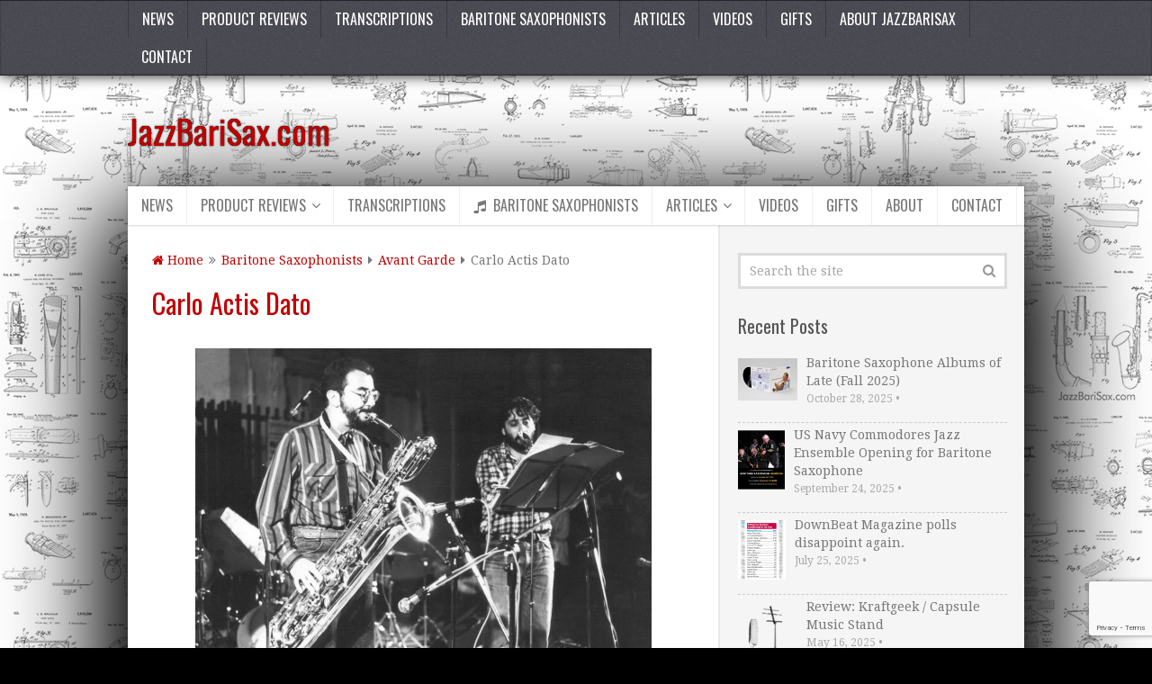

--- FILE ---
content_type: text/html; charset=UTF-8
request_url: https://jazzbarisax.com/baritone-saxophonists/avant-garde/carlo-actis-dato/
body_size: 20499
content:
<!DOCTYPE html>
<html class="no-js" dir="ltr" lang="en-US" prefix="og: https://ogp.me/ns#">
<head itemscope itemtype="http://schema.org/WebSite">
	<meta charset="UTF-8">
	<!-- Always force latest IE rendering engine (even in intranet) & Chrome Frame -->
	<!--[if IE ]>
	<meta http-equiv="X-UA-Compatible" content="IE=edge,chrome=1">
	<![endif]-->
	<link rel="profile" href="https://gmpg.org/xfn/11" />
	
                    <link rel="icon" href="https://jazzbarisax.com/wp-content/uploads/2017/09/favicon.ico" type="image/x-icon" />
        
                    <!-- IE10 Tile.-->
            <meta name="msapplication-TileColor" content="#FFFFFF">
            <meta name="msapplication-TileImage" content="https://jazzbarisax.com/wp-content/uploads/2017/09/144.png">
        
                    <!--iOS/android/handheld specific -->
            <link rel="apple-touch-icon-precomposed" href="https://jazzbarisax.com/wp-content/uploads/2017/09/152.png" />
        
                    <meta name="viewport" content="width=device-width, initial-scale=1">
            <meta name="apple-mobile-web-app-capable" content="yes">
            <meta name="apple-mobile-web-app-status-bar-style" content="black">
        
                                    <link rel="prefetch" href="https://jazzbarisax.com">
                <link rel="prerender" href="https://jazzbarisax.com">
                    
        <meta itemprop="name" content="JazzBariSax.com" />
        <meta itemprop="url" content="https://jazzbarisax.com" />

                                        	<link rel="pingback" href="https://jazzbarisax.com/xmlrpc.php" />
	<title>Carlo Actis Dato | JazzBariSax.com</title>
	<style>img:is([sizes="auto" i], [sizes^="auto," i]) { contain-intrinsic-size: 3000px 1500px }</style>
	
		<!-- All in One SEO 4.8.1 - aioseo.com -->
	<meta name="robots" content="max-image-preview:large" />
	<link rel="canonical" href="https://jazzbarisax.com/baritone-saxophonists/avant-garde/carlo-actis-dato/" />
	<meta name="generator" content="All in One SEO (AIOSEO) 4.8.1" />
		<meta property="og:locale" content="en_US" />
		<meta property="og:site_name" content="JazzBariSax.com | Dedicated to the king of all Instruments | Since 1999." />
		<meta property="og:type" content="article" />
		<meta property="og:title" content="Carlo Actis Dato | JazzBariSax.com" />
		<meta property="og:url" content="https://jazzbarisax.com/baritone-saxophonists/avant-garde/carlo-actis-dato/" />
		<meta property="article:published_time" content="2012-05-25T19:00:03+00:00" />
		<meta property="article:modified_time" content="2012-05-25T19:00:47+00:00" />
		<meta name="twitter:card" content="summary" />
		<meta name="twitter:title" content="Carlo Actis Dato | JazzBariSax.com" />
		<script type="application/ld+json" class="aioseo-schema">
			{"@context":"https:\/\/schema.org","@graph":[{"@type":"BreadcrumbList","@id":"https:\/\/jazzbarisax.com\/baritone-saxophonists\/avant-garde\/carlo-actis-dato\/#breadcrumblist","itemListElement":[{"@type":"ListItem","@id":"https:\/\/jazzbarisax.com\/#listItem","position":1,"name":"Home","item":"https:\/\/jazzbarisax.com\/","nextItem":{"@type":"ListItem","@id":"https:\/\/jazzbarisax.com\/baritone-saxophonists\/#listItem","name":"Baritone Saxophonists"}},{"@type":"ListItem","@id":"https:\/\/jazzbarisax.com\/baritone-saxophonists\/#listItem","position":2,"name":"Baritone Saxophonists","item":"https:\/\/jazzbarisax.com\/baritone-saxophonists\/","nextItem":{"@type":"ListItem","@id":"https:\/\/jazzbarisax.com\/baritone-saxophonists\/avant-garde\/#listItem","name":"Avant Garde"},"previousItem":{"@type":"ListItem","@id":"https:\/\/jazzbarisax.com\/#listItem","name":"Home"}},{"@type":"ListItem","@id":"https:\/\/jazzbarisax.com\/baritone-saxophonists\/avant-garde\/#listItem","position":3,"name":"Avant Garde","item":"https:\/\/jazzbarisax.com\/baritone-saxophonists\/avant-garde\/","nextItem":{"@type":"ListItem","@id":"https:\/\/jazzbarisax.com\/baritone-saxophonists\/avant-garde\/carlo-actis-dato\/#listItem","name":"Carlo Actis Dato"},"previousItem":{"@type":"ListItem","@id":"https:\/\/jazzbarisax.com\/baritone-saxophonists\/#listItem","name":"Baritone Saxophonists"}},{"@type":"ListItem","@id":"https:\/\/jazzbarisax.com\/baritone-saxophonists\/avant-garde\/carlo-actis-dato\/#listItem","position":4,"name":"Carlo Actis Dato","previousItem":{"@type":"ListItem","@id":"https:\/\/jazzbarisax.com\/baritone-saxophonists\/avant-garde\/#listItem","name":"Avant Garde"}}]},{"@type":"Organization","@id":"https:\/\/jazzbarisax.com\/#organization","name":"JazzBariSax.com","description":"Dedicated to the king of all Instruments | Since 1999.","url":"https:\/\/jazzbarisax.com\/"},{"@type":"WebPage","@id":"https:\/\/jazzbarisax.com\/baritone-saxophonists\/avant-garde\/carlo-actis-dato\/#webpage","url":"https:\/\/jazzbarisax.com\/baritone-saxophonists\/avant-garde\/carlo-actis-dato\/","name":"Carlo Actis Dato | JazzBariSax.com","inLanguage":"en-US","isPartOf":{"@id":"https:\/\/jazzbarisax.com\/#website"},"breadcrumb":{"@id":"https:\/\/jazzbarisax.com\/baritone-saxophonists\/avant-garde\/carlo-actis-dato\/#breadcrumblist"},"datePublished":"2012-05-25T19:00:03+00:00","dateModified":"2012-05-25T19:00:47+00:00"},{"@type":"WebSite","@id":"https:\/\/jazzbarisax.com\/#website","url":"https:\/\/jazzbarisax.com\/","name":"JazzBariSax.com","description":"Dedicated to the king of all Instruments | Since 1999.","inLanguage":"en-US","publisher":{"@id":"https:\/\/jazzbarisax.com\/#organization"}}]}
		</script>
		<!-- All in One SEO -->

<meta name="dlm-version" content="5.0.22"><script type="text/javascript">document.documentElement.className = document.documentElement.className.replace( /\bno-js\b/,'js' );</script><link rel="alternate" type="application/rss+xml" title="JazzBariSax.com &raquo; Feed" href="https://jazzbarisax.com/feed/" />
<link rel="alternate" type="application/rss+xml" title="JazzBariSax.com &raquo; Comments Feed" href="https://jazzbarisax.com/comments/feed/" />
<link rel="alternate" type="application/rss+xml" title="JazzBariSax.com &raquo; Carlo Actis Dato Comments Feed" href="https://jazzbarisax.com/baritone-saxophonists/avant-garde/carlo-actis-dato/feed/" />
		<!-- This site uses the Google Analytics by MonsterInsights plugin v9.11.1 - Using Analytics tracking - https://www.monsterinsights.com/ -->
							<script src="//www.googletagmanager.com/gtag/js?id=G-L0ENKCY0XE"  data-cfasync="false" data-wpfc-render="false" type="text/javascript" async></script>
			<script data-cfasync="false" data-wpfc-render="false" type="text/javascript">
				var mi_version = '9.11.1';
				var mi_track_user = true;
				var mi_no_track_reason = '';
								var MonsterInsightsDefaultLocations = {"page_location":"https:\/\/jazzbarisax.com\/baritone-saxophonists\/avant-garde\/carlo-actis-dato\/"};
								if ( typeof MonsterInsightsPrivacyGuardFilter === 'function' ) {
					var MonsterInsightsLocations = (typeof MonsterInsightsExcludeQuery === 'object') ? MonsterInsightsPrivacyGuardFilter( MonsterInsightsExcludeQuery ) : MonsterInsightsPrivacyGuardFilter( MonsterInsightsDefaultLocations );
				} else {
					var MonsterInsightsLocations = (typeof MonsterInsightsExcludeQuery === 'object') ? MonsterInsightsExcludeQuery : MonsterInsightsDefaultLocations;
				}

								var disableStrs = [
										'ga-disable-G-L0ENKCY0XE',
									];

				/* Function to detect opted out users */
				function __gtagTrackerIsOptedOut() {
					for (var index = 0; index < disableStrs.length; index++) {
						if (document.cookie.indexOf(disableStrs[index] + '=true') > -1) {
							return true;
						}
					}

					return false;
				}

				/* Disable tracking if the opt-out cookie exists. */
				if (__gtagTrackerIsOptedOut()) {
					for (var index = 0; index < disableStrs.length; index++) {
						window[disableStrs[index]] = true;
					}
				}

				/* Opt-out function */
				function __gtagTrackerOptout() {
					for (var index = 0; index < disableStrs.length; index++) {
						document.cookie = disableStrs[index] + '=true; expires=Thu, 31 Dec 2099 23:59:59 UTC; path=/';
						window[disableStrs[index]] = true;
					}
				}

				if ('undefined' === typeof gaOptout) {
					function gaOptout() {
						__gtagTrackerOptout();
					}
				}
								window.dataLayer = window.dataLayer || [];

				window.MonsterInsightsDualTracker = {
					helpers: {},
					trackers: {},
				};
				if (mi_track_user) {
					function __gtagDataLayer() {
						dataLayer.push(arguments);
					}

					function __gtagTracker(type, name, parameters) {
						if (!parameters) {
							parameters = {};
						}

						if (parameters.send_to) {
							__gtagDataLayer.apply(null, arguments);
							return;
						}

						if (type === 'event') {
														parameters.send_to = monsterinsights_frontend.v4_id;
							var hookName = name;
							if (typeof parameters['event_category'] !== 'undefined') {
								hookName = parameters['event_category'] + ':' + name;
							}

							if (typeof MonsterInsightsDualTracker.trackers[hookName] !== 'undefined') {
								MonsterInsightsDualTracker.trackers[hookName](parameters);
							} else {
								__gtagDataLayer('event', name, parameters);
							}
							
						} else {
							__gtagDataLayer.apply(null, arguments);
						}
					}

					__gtagTracker('js', new Date());
					__gtagTracker('set', {
						'developer_id.dZGIzZG': true,
											});
					if ( MonsterInsightsLocations.page_location ) {
						__gtagTracker('set', MonsterInsightsLocations);
					}
										__gtagTracker('config', 'G-L0ENKCY0XE', {"forceSSL":"true","link_attribution":"true"} );
										window.gtag = __gtagTracker;										(function () {
						/* https://developers.google.com/analytics/devguides/collection/analyticsjs/ */
						/* ga and __gaTracker compatibility shim. */
						var noopfn = function () {
							return null;
						};
						var newtracker = function () {
							return new Tracker();
						};
						var Tracker = function () {
							return null;
						};
						var p = Tracker.prototype;
						p.get = noopfn;
						p.set = noopfn;
						p.send = function () {
							var args = Array.prototype.slice.call(arguments);
							args.unshift('send');
							__gaTracker.apply(null, args);
						};
						var __gaTracker = function () {
							var len = arguments.length;
							if (len === 0) {
								return;
							}
							var f = arguments[len - 1];
							if (typeof f !== 'object' || f === null || typeof f.hitCallback !== 'function') {
								if ('send' === arguments[0]) {
									var hitConverted, hitObject = false, action;
									if ('event' === arguments[1]) {
										if ('undefined' !== typeof arguments[3]) {
											hitObject = {
												'eventAction': arguments[3],
												'eventCategory': arguments[2],
												'eventLabel': arguments[4],
												'value': arguments[5] ? arguments[5] : 1,
											}
										}
									}
									if ('pageview' === arguments[1]) {
										if ('undefined' !== typeof arguments[2]) {
											hitObject = {
												'eventAction': 'page_view',
												'page_path': arguments[2],
											}
										}
									}
									if (typeof arguments[2] === 'object') {
										hitObject = arguments[2];
									}
									if (typeof arguments[5] === 'object') {
										Object.assign(hitObject, arguments[5]);
									}
									if ('undefined' !== typeof arguments[1].hitType) {
										hitObject = arguments[1];
										if ('pageview' === hitObject.hitType) {
											hitObject.eventAction = 'page_view';
										}
									}
									if (hitObject) {
										action = 'timing' === arguments[1].hitType ? 'timing_complete' : hitObject.eventAction;
										hitConverted = mapArgs(hitObject);
										__gtagTracker('event', action, hitConverted);
									}
								}
								return;
							}

							function mapArgs(args) {
								var arg, hit = {};
								var gaMap = {
									'eventCategory': 'event_category',
									'eventAction': 'event_action',
									'eventLabel': 'event_label',
									'eventValue': 'event_value',
									'nonInteraction': 'non_interaction',
									'timingCategory': 'event_category',
									'timingVar': 'name',
									'timingValue': 'value',
									'timingLabel': 'event_label',
									'page': 'page_path',
									'location': 'page_location',
									'title': 'page_title',
									'referrer' : 'page_referrer',
								};
								for (arg in args) {
																		if (!(!args.hasOwnProperty(arg) || !gaMap.hasOwnProperty(arg))) {
										hit[gaMap[arg]] = args[arg];
									} else {
										hit[arg] = args[arg];
									}
								}
								return hit;
							}

							try {
								f.hitCallback();
							} catch (ex) {
							}
						};
						__gaTracker.create = newtracker;
						__gaTracker.getByName = newtracker;
						__gaTracker.getAll = function () {
							return [];
						};
						__gaTracker.remove = noopfn;
						__gaTracker.loaded = true;
						window['__gaTracker'] = __gaTracker;
					})();
									} else {
										console.log("");
					(function () {
						function __gtagTracker() {
							return null;
						}

						window['__gtagTracker'] = __gtagTracker;
						window['gtag'] = __gtagTracker;
					})();
									}
			</script>
							<!-- / Google Analytics by MonsterInsights -->
		<script type="text/javascript">
/* <![CDATA[ */
window._wpemojiSettings = {"baseUrl":"https:\/\/s.w.org\/images\/core\/emoji\/16.0.1\/72x72\/","ext":".png","svgUrl":"https:\/\/s.w.org\/images\/core\/emoji\/16.0.1\/svg\/","svgExt":".svg","source":{"concatemoji":"https:\/\/jazzbarisax.com\/wp-includes\/js\/wp-emoji-release.min.js"}};
/*! This file is auto-generated */
!function(s,n){var o,i,e;function c(e){try{var t={supportTests:e,timestamp:(new Date).valueOf()};sessionStorage.setItem(o,JSON.stringify(t))}catch(e){}}function p(e,t,n){e.clearRect(0,0,e.canvas.width,e.canvas.height),e.fillText(t,0,0);var t=new Uint32Array(e.getImageData(0,0,e.canvas.width,e.canvas.height).data),a=(e.clearRect(0,0,e.canvas.width,e.canvas.height),e.fillText(n,0,0),new Uint32Array(e.getImageData(0,0,e.canvas.width,e.canvas.height).data));return t.every(function(e,t){return e===a[t]})}function u(e,t){e.clearRect(0,0,e.canvas.width,e.canvas.height),e.fillText(t,0,0);for(var n=e.getImageData(16,16,1,1),a=0;a<n.data.length;a++)if(0!==n.data[a])return!1;return!0}function f(e,t,n,a){switch(t){case"flag":return n(e,"\ud83c\udff3\ufe0f\u200d\u26a7\ufe0f","\ud83c\udff3\ufe0f\u200b\u26a7\ufe0f")?!1:!n(e,"\ud83c\udde8\ud83c\uddf6","\ud83c\udde8\u200b\ud83c\uddf6")&&!n(e,"\ud83c\udff4\udb40\udc67\udb40\udc62\udb40\udc65\udb40\udc6e\udb40\udc67\udb40\udc7f","\ud83c\udff4\u200b\udb40\udc67\u200b\udb40\udc62\u200b\udb40\udc65\u200b\udb40\udc6e\u200b\udb40\udc67\u200b\udb40\udc7f");case"emoji":return!a(e,"\ud83e\udedf")}return!1}function g(e,t,n,a){var r="undefined"!=typeof WorkerGlobalScope&&self instanceof WorkerGlobalScope?new OffscreenCanvas(300,150):s.createElement("canvas"),o=r.getContext("2d",{willReadFrequently:!0}),i=(o.textBaseline="top",o.font="600 32px Arial",{});return e.forEach(function(e){i[e]=t(o,e,n,a)}),i}function t(e){var t=s.createElement("script");t.src=e,t.defer=!0,s.head.appendChild(t)}"undefined"!=typeof Promise&&(o="wpEmojiSettingsSupports",i=["flag","emoji"],n.supports={everything:!0,everythingExceptFlag:!0},e=new Promise(function(e){s.addEventListener("DOMContentLoaded",e,{once:!0})}),new Promise(function(t){var n=function(){try{var e=JSON.parse(sessionStorage.getItem(o));if("object"==typeof e&&"number"==typeof e.timestamp&&(new Date).valueOf()<e.timestamp+604800&&"object"==typeof e.supportTests)return e.supportTests}catch(e){}return null}();if(!n){if("undefined"!=typeof Worker&&"undefined"!=typeof OffscreenCanvas&&"undefined"!=typeof URL&&URL.createObjectURL&&"undefined"!=typeof Blob)try{var e="postMessage("+g.toString()+"("+[JSON.stringify(i),f.toString(),p.toString(),u.toString()].join(",")+"));",a=new Blob([e],{type:"text/javascript"}),r=new Worker(URL.createObjectURL(a),{name:"wpTestEmojiSupports"});return void(r.onmessage=function(e){c(n=e.data),r.terminate(),t(n)})}catch(e){}c(n=g(i,f,p,u))}t(n)}).then(function(e){for(var t in e)n.supports[t]=e[t],n.supports.everything=n.supports.everything&&n.supports[t],"flag"!==t&&(n.supports.everythingExceptFlag=n.supports.everythingExceptFlag&&n.supports[t]);n.supports.everythingExceptFlag=n.supports.everythingExceptFlag&&!n.supports.flag,n.DOMReady=!1,n.readyCallback=function(){n.DOMReady=!0}}).then(function(){return e}).then(function(){var e;n.supports.everything||(n.readyCallback(),(e=n.source||{}).concatemoji?t(e.concatemoji):e.wpemoji&&e.twemoji&&(t(e.twemoji),t(e.wpemoji)))}))}((window,document),window._wpemojiSettings);
/* ]]> */
</script>
<style id='wp-emoji-styles-inline-css' type='text/css'>

	img.wp-smiley, img.emoji {
		display: inline !important;
		border: none !important;
		box-shadow: none !important;
		height: 1em !important;
		width: 1em !important;
		margin: 0 0.07em !important;
		vertical-align: -0.1em !important;
		background: none !important;
		padding: 0 !important;
	}
</style>
<link rel='stylesheet' id='wp-block-library-css' href='https://jazzbarisax.com/wp-includes/css/dist/block-library/style.min.css' type='text/css' media='all' />
<style id='classic-theme-styles-inline-css' type='text/css'>
/*! This file is auto-generated */
.wp-block-button__link{color:#fff;background-color:#32373c;border-radius:9999px;box-shadow:none;text-decoration:none;padding:calc(.667em + 2px) calc(1.333em + 2px);font-size:1.125em}.wp-block-file__button{background:#32373c;color:#fff;text-decoration:none}
</style>
<style id='global-styles-inline-css' type='text/css'>
:root{--wp--preset--aspect-ratio--square: 1;--wp--preset--aspect-ratio--4-3: 4/3;--wp--preset--aspect-ratio--3-4: 3/4;--wp--preset--aspect-ratio--3-2: 3/2;--wp--preset--aspect-ratio--2-3: 2/3;--wp--preset--aspect-ratio--16-9: 16/9;--wp--preset--aspect-ratio--9-16: 9/16;--wp--preset--color--black: #000000;--wp--preset--color--cyan-bluish-gray: #abb8c3;--wp--preset--color--white: #ffffff;--wp--preset--color--pale-pink: #f78da7;--wp--preset--color--vivid-red: #cf2e2e;--wp--preset--color--luminous-vivid-orange: #ff6900;--wp--preset--color--luminous-vivid-amber: #fcb900;--wp--preset--color--light-green-cyan: #7bdcb5;--wp--preset--color--vivid-green-cyan: #00d084;--wp--preset--color--pale-cyan-blue: #8ed1fc;--wp--preset--color--vivid-cyan-blue: #0693e3;--wp--preset--color--vivid-purple: #9b51e0;--wp--preset--gradient--vivid-cyan-blue-to-vivid-purple: linear-gradient(135deg,rgba(6,147,227,1) 0%,rgb(155,81,224) 100%);--wp--preset--gradient--light-green-cyan-to-vivid-green-cyan: linear-gradient(135deg,rgb(122,220,180) 0%,rgb(0,208,130) 100%);--wp--preset--gradient--luminous-vivid-amber-to-luminous-vivid-orange: linear-gradient(135deg,rgba(252,185,0,1) 0%,rgba(255,105,0,1) 100%);--wp--preset--gradient--luminous-vivid-orange-to-vivid-red: linear-gradient(135deg,rgba(255,105,0,1) 0%,rgb(207,46,46) 100%);--wp--preset--gradient--very-light-gray-to-cyan-bluish-gray: linear-gradient(135deg,rgb(238,238,238) 0%,rgb(169,184,195) 100%);--wp--preset--gradient--cool-to-warm-spectrum: linear-gradient(135deg,rgb(74,234,220) 0%,rgb(151,120,209) 20%,rgb(207,42,186) 40%,rgb(238,44,130) 60%,rgb(251,105,98) 80%,rgb(254,248,76) 100%);--wp--preset--gradient--blush-light-purple: linear-gradient(135deg,rgb(255,206,236) 0%,rgb(152,150,240) 100%);--wp--preset--gradient--blush-bordeaux: linear-gradient(135deg,rgb(254,205,165) 0%,rgb(254,45,45) 50%,rgb(107,0,62) 100%);--wp--preset--gradient--luminous-dusk: linear-gradient(135deg,rgb(255,203,112) 0%,rgb(199,81,192) 50%,rgb(65,88,208) 100%);--wp--preset--gradient--pale-ocean: linear-gradient(135deg,rgb(255,245,203) 0%,rgb(182,227,212) 50%,rgb(51,167,181) 100%);--wp--preset--gradient--electric-grass: linear-gradient(135deg,rgb(202,248,128) 0%,rgb(113,206,126) 100%);--wp--preset--gradient--midnight: linear-gradient(135deg,rgb(2,3,129) 0%,rgb(40,116,252) 100%);--wp--preset--font-size--small: 13px;--wp--preset--font-size--medium: 20px;--wp--preset--font-size--large: 36px;--wp--preset--font-size--x-large: 42px;--wp--preset--spacing--20: 0.44rem;--wp--preset--spacing--30: 0.67rem;--wp--preset--spacing--40: 1rem;--wp--preset--spacing--50: 1.5rem;--wp--preset--spacing--60: 2.25rem;--wp--preset--spacing--70: 3.38rem;--wp--preset--spacing--80: 5.06rem;--wp--preset--shadow--natural: 6px 6px 9px rgba(0, 0, 0, 0.2);--wp--preset--shadow--deep: 12px 12px 50px rgba(0, 0, 0, 0.4);--wp--preset--shadow--sharp: 6px 6px 0px rgba(0, 0, 0, 0.2);--wp--preset--shadow--outlined: 6px 6px 0px -3px rgba(255, 255, 255, 1), 6px 6px rgba(0, 0, 0, 1);--wp--preset--shadow--crisp: 6px 6px 0px rgba(0, 0, 0, 1);}:where(.is-layout-flex){gap: 0.5em;}:where(.is-layout-grid){gap: 0.5em;}body .is-layout-flex{display: flex;}.is-layout-flex{flex-wrap: wrap;align-items: center;}.is-layout-flex > :is(*, div){margin: 0;}body .is-layout-grid{display: grid;}.is-layout-grid > :is(*, div){margin: 0;}:where(.wp-block-columns.is-layout-flex){gap: 2em;}:where(.wp-block-columns.is-layout-grid){gap: 2em;}:where(.wp-block-post-template.is-layout-flex){gap: 1.25em;}:where(.wp-block-post-template.is-layout-grid){gap: 1.25em;}.has-black-color{color: var(--wp--preset--color--black) !important;}.has-cyan-bluish-gray-color{color: var(--wp--preset--color--cyan-bluish-gray) !important;}.has-white-color{color: var(--wp--preset--color--white) !important;}.has-pale-pink-color{color: var(--wp--preset--color--pale-pink) !important;}.has-vivid-red-color{color: var(--wp--preset--color--vivid-red) !important;}.has-luminous-vivid-orange-color{color: var(--wp--preset--color--luminous-vivid-orange) !important;}.has-luminous-vivid-amber-color{color: var(--wp--preset--color--luminous-vivid-amber) !important;}.has-light-green-cyan-color{color: var(--wp--preset--color--light-green-cyan) !important;}.has-vivid-green-cyan-color{color: var(--wp--preset--color--vivid-green-cyan) !important;}.has-pale-cyan-blue-color{color: var(--wp--preset--color--pale-cyan-blue) !important;}.has-vivid-cyan-blue-color{color: var(--wp--preset--color--vivid-cyan-blue) !important;}.has-vivid-purple-color{color: var(--wp--preset--color--vivid-purple) !important;}.has-black-background-color{background-color: var(--wp--preset--color--black) !important;}.has-cyan-bluish-gray-background-color{background-color: var(--wp--preset--color--cyan-bluish-gray) !important;}.has-white-background-color{background-color: var(--wp--preset--color--white) !important;}.has-pale-pink-background-color{background-color: var(--wp--preset--color--pale-pink) !important;}.has-vivid-red-background-color{background-color: var(--wp--preset--color--vivid-red) !important;}.has-luminous-vivid-orange-background-color{background-color: var(--wp--preset--color--luminous-vivid-orange) !important;}.has-luminous-vivid-amber-background-color{background-color: var(--wp--preset--color--luminous-vivid-amber) !important;}.has-light-green-cyan-background-color{background-color: var(--wp--preset--color--light-green-cyan) !important;}.has-vivid-green-cyan-background-color{background-color: var(--wp--preset--color--vivid-green-cyan) !important;}.has-pale-cyan-blue-background-color{background-color: var(--wp--preset--color--pale-cyan-blue) !important;}.has-vivid-cyan-blue-background-color{background-color: var(--wp--preset--color--vivid-cyan-blue) !important;}.has-vivid-purple-background-color{background-color: var(--wp--preset--color--vivid-purple) !important;}.has-black-border-color{border-color: var(--wp--preset--color--black) !important;}.has-cyan-bluish-gray-border-color{border-color: var(--wp--preset--color--cyan-bluish-gray) !important;}.has-white-border-color{border-color: var(--wp--preset--color--white) !important;}.has-pale-pink-border-color{border-color: var(--wp--preset--color--pale-pink) !important;}.has-vivid-red-border-color{border-color: var(--wp--preset--color--vivid-red) !important;}.has-luminous-vivid-orange-border-color{border-color: var(--wp--preset--color--luminous-vivid-orange) !important;}.has-luminous-vivid-amber-border-color{border-color: var(--wp--preset--color--luminous-vivid-amber) !important;}.has-light-green-cyan-border-color{border-color: var(--wp--preset--color--light-green-cyan) !important;}.has-vivid-green-cyan-border-color{border-color: var(--wp--preset--color--vivid-green-cyan) !important;}.has-pale-cyan-blue-border-color{border-color: var(--wp--preset--color--pale-cyan-blue) !important;}.has-vivid-cyan-blue-border-color{border-color: var(--wp--preset--color--vivid-cyan-blue) !important;}.has-vivid-purple-border-color{border-color: var(--wp--preset--color--vivid-purple) !important;}.has-vivid-cyan-blue-to-vivid-purple-gradient-background{background: var(--wp--preset--gradient--vivid-cyan-blue-to-vivid-purple) !important;}.has-light-green-cyan-to-vivid-green-cyan-gradient-background{background: var(--wp--preset--gradient--light-green-cyan-to-vivid-green-cyan) !important;}.has-luminous-vivid-amber-to-luminous-vivid-orange-gradient-background{background: var(--wp--preset--gradient--luminous-vivid-amber-to-luminous-vivid-orange) !important;}.has-luminous-vivid-orange-to-vivid-red-gradient-background{background: var(--wp--preset--gradient--luminous-vivid-orange-to-vivid-red) !important;}.has-very-light-gray-to-cyan-bluish-gray-gradient-background{background: var(--wp--preset--gradient--very-light-gray-to-cyan-bluish-gray) !important;}.has-cool-to-warm-spectrum-gradient-background{background: var(--wp--preset--gradient--cool-to-warm-spectrum) !important;}.has-blush-light-purple-gradient-background{background: var(--wp--preset--gradient--blush-light-purple) !important;}.has-blush-bordeaux-gradient-background{background: var(--wp--preset--gradient--blush-bordeaux) !important;}.has-luminous-dusk-gradient-background{background: var(--wp--preset--gradient--luminous-dusk) !important;}.has-pale-ocean-gradient-background{background: var(--wp--preset--gradient--pale-ocean) !important;}.has-electric-grass-gradient-background{background: var(--wp--preset--gradient--electric-grass) !important;}.has-midnight-gradient-background{background: var(--wp--preset--gradient--midnight) !important;}.has-small-font-size{font-size: var(--wp--preset--font-size--small) !important;}.has-medium-font-size{font-size: var(--wp--preset--font-size--medium) !important;}.has-large-font-size{font-size: var(--wp--preset--font-size--large) !important;}.has-x-large-font-size{font-size: var(--wp--preset--font-size--x-large) !important;}
:where(.wp-block-post-template.is-layout-flex){gap: 1.25em;}:where(.wp-block-post-template.is-layout-grid){gap: 1.25em;}
:where(.wp-block-columns.is-layout-flex){gap: 2em;}:where(.wp-block-columns.is-layout-grid){gap: 2em;}
:root :where(.wp-block-pullquote){font-size: 1.5em;line-height: 1.6;}
</style>
<link rel='stylesheet' id='ccchildpagescss-css' href='https://jazzbarisax.com/wp-content/plugins/cc-child-pages/includes/css/styles.css' type='text/css' media='all' />
<link rel='stylesheet' id='ccchildpagesskincss-css' href='https://jazzbarisax.com/wp-content/plugins/cc-child-pages/includes/css/skins.css' type='text/css' media='all' />
<!--[if lt IE 8]>
<link rel='stylesheet' id='ccchildpagesiecss-css' href='https://jazzbarisax.com/wp-content/plugins/cc-child-pages/includes/css/styles.ie.css' type='text/css' media='all' />
<![endif]-->
<link rel='stylesheet' id='contact-form-7-css' href='https://jazzbarisax.com/wp-content/plugins/contact-form-7/includes/css/styles.css' type='text/css' media='all' />
<link rel='stylesheet' id='wpel-style-css' href='https://jazzbarisax.com/wp-content/plugins/wp-external-links/public/css/wpel.css' type='text/css' media='all' />
<style id='akismet-widget-style-inline-css' type='text/css'>

			.a-stats {
				--akismet-color-mid-green: #357b49;
				--akismet-color-white: #fff;
				--akismet-color-light-grey: #f6f7f7;

				max-width: 350px;
				width: auto;
			}

			.a-stats * {
				all: unset;
				box-sizing: border-box;
			}

			.a-stats strong {
				font-weight: 600;
			}

			.a-stats a.a-stats__link,
			.a-stats a.a-stats__link:visited,
			.a-stats a.a-stats__link:active {
				background: var(--akismet-color-mid-green);
				border: none;
				box-shadow: none;
				border-radius: 8px;
				color: var(--akismet-color-white);
				cursor: pointer;
				display: block;
				font-family: -apple-system, BlinkMacSystemFont, 'Segoe UI', 'Roboto', 'Oxygen-Sans', 'Ubuntu', 'Cantarell', 'Helvetica Neue', sans-serif;
				font-weight: 500;
				padding: 12px;
				text-align: center;
				text-decoration: none;
				transition: all 0.2s ease;
			}

			/* Extra specificity to deal with TwentyTwentyOne focus style */
			.widget .a-stats a.a-stats__link:focus {
				background: var(--akismet-color-mid-green);
				color: var(--akismet-color-white);
				text-decoration: none;
			}

			.a-stats a.a-stats__link:hover {
				filter: brightness(110%);
				box-shadow: 0 4px 12px rgba(0, 0, 0, 0.06), 0 0 2px rgba(0, 0, 0, 0.16);
			}

			.a-stats .count {
				color: var(--akismet-color-white);
				display: block;
				font-size: 1.5em;
				line-height: 1.4;
				padding: 0 13px;
				white-space: nowrap;
			}
		
</style>
<link rel='stylesheet' id='truepixel-stylesheet-css' href='https://jazzbarisax.com/wp-content/themes/mts_truepixel/style.css' type='text/css' media='all' />
<style id='truepixel-stylesheet-inline-css' type='text/css'>

        body {background-color:#000000;background-image:url(https://jazzbarisax.com/wp-content/uploads/2020/05/Sax-Patents-2.png);background-repeat:repeat;background-attachment:fixed;}
        
        .pace .pace-progress, #mobile-menu-wrapper ul li a:hover, .ball-pulse > div { background: #c00000; }
		.postauthor h5, .copyrights a, .single_post a, .textwidget a, #logo a, .pnavigation2 a, #sidebar a:hover, .copyrights a:hover, #site-footer .widget li a:hover, .related-posts a:hover, .reply a, .title a:hover, .post-info a:hover, .comm, #tabber .inside li a:hover, .readMore a, .readMore a:hover, .fn a, a, a:hover, .sidebar.c-4-12 #wp-calendar a, .latestPost .title a:hover, .owl-prev, .owl-next, .pagination a, .page-numbers { color:#c00000; }	
        a#pull, #commentform input#submit, .contactform #submit, #move-to-top, #move-to-top:hover, #primary-navigation .navigation ul li:hover > a, #secondary-navigation .navigation ul li:hover > a, .pagination a:hover, .current.page-numbers, .currenttext, .pagination a:hover, .single .pagination a:hover .currenttext, .page-numbers.current, #tabber ul.tabs li a.selected, .pagination .nav-previous a, .pagination .nav-next a, .tagcloud a, .tagcloud a:hover, .widget .wpt_widget_content #tags-tab-content ul li a, .navigation ul .sfHover a, .wpt_widget_content .tab_title.selected a, .mts-subscribe input[type='submit'], #cancel-comment-reply-link, #load-posts a, .widget .wp_review_tab_widget_content .tab_title.selected a, .latestPost-review-wrapper, #wpmm-megamenu .review-total-only, .contact-form input[type='submit'], .widget .wpt_widget_content .tab_title.selected a, .latestPost .review-type-circle.review-total-only, .latestPost .review-type-circle.wp-review-show-total, .woocommerce a.button, .woocommerce-page a.button, .woocommerce button.button, .woocommerce-page button.button, .woocommerce input.button, .woocommerce-page input.button, .woocommerce #respond input#submit, .woocommerce-page #respond input#submit, .woocommerce #content input.button, .woocommerce-page #content input.button, .woocommerce nav.woocommerce-pagination ul li a, .woocommerce-page nav.woocommerce-pagination ul li a, .woocommerce #content nav.woocommerce-pagination ul li a, .woocommerce-page #content nav.woocommerce-pagination ul li a, .woocommerce .bypostauthor:after, #searchsubmit, .woocommerce nav.woocommerce-pagination ul li span.current, .woocommerce-page nav.woocommerce-pagination ul li span.current, .woocommerce #content nav.woocommerce-pagination ul li span.current, .woocommerce-page #content nav.woocommerce-pagination ul li span.current, .woocommerce nav.woocommerce-pagination ul li a:hover, .woocommerce-page nav.woocommerce-pagination ul li a:hover, .woocommerce #content nav.woocommerce-pagination ul li a:hover, .woocommerce-page #content nav.woocommerce-pagination ul li a:hover, .woocommerce nav.woocommerce-pagination ul li a:focus, .woocommerce-page nav.woocommerce-pagination ul li a:focus, .woocommerce #content nav.woocommerce-pagination ul li a:focus, .woocommerce-page #content nav.woocommerce-pagination ul li a:focus, .woocommerce a.button, .woocommerce-page a.button, .woocommerce button.button, .woocommerce-page button.button, .woocommerce input.button, .woocommerce-page input.button, .woocommerce #respond input#submit, .woocommerce-page #respond input#submit, .woocommerce #content input.button, .woocommerce-page #content input.button { background-color:#c00000; color: #fff!important; }

        #primary-navigation .navigation ul .current-menu-item > a, #secondary-navigation .navigation ul .current-menu-item > a { background-color:#c00000 !important; color: #fff!important; }

        #primary-navigation, #primary-navigation .navigation ul ul li{ background-color:#494951}
        .copyrights { border-color:#c00000; background-color: #494951}
		
		.shareit { top: 282px; left: auto; margin: 0 0 0 -134px; width: 90px; position: fixed; padding: 5px; border:none; border-right: 0;} .rtl .shareit { margin: 0 635px 0 0; }
		.share-item {margin: 2px;}
		
		.bypostauthor { background: #FAFAFA; }
		.bypostauthor:after { content: "Author"; position: absolute; right: -1px; top: -1px; padding: 1px 10px; background: #818181; color: #FFF; } .rtl .bypostauthor:after {right: auto; left: -1px;}
		
		.main-container {
    box-shadow: 5px 0px 115px 5px black, -5px 0px 115px 5px black;
}
.widget li {
margin-bottom: 1px;
}
#header .widget-header {
margin-top: 20px;
margin-bottom: 0px;
}
#header .custom-html-widget {
min-height: 90px;
width: 796px;
}
@media only screen and (max-width: 840px) {
#header .custom-html-widget {
display:none;
}
}
.post-content tr {
border: 2px solid #bbb;
border-collapse: collapse;
}
.home .slide-caption, .home .owl-controls {
display:none;
}
@media only screen and (max-width: 840px) {
table.responsive {
margin-bottom: 0;
overflow: hidden;
overflow-x: scroll;
display: block;
white-space: nowrap;
}
}
table.responsive td {
min-width:100px;
max-width: 300px;
}
table.mouthpieces {
margin-bottom: 0;
overflow: hidden;
overflow-x: scroll;
display: block;
white-space: nowrap;
}
.mouthpieces th {
padding: 1px 2px;text-align: left;
font-weight:bold;
border-right: 3px solid #ccc;
text-align: center;
color: #000;
background-color: #eee;
}
.mouthpieces td {
padding: 1px 2px;text-align: left;
border-right: 1px solid #ccc;
text-align: center;
}
.mouthpieces tr:hover {
background-color: #eee;
}
.sidebar.c-4-12 {
max-width: 34%;
}
#post-11 .post-content {
overflow-x: scroll !important;
}
#primary-navigation children a, #primary-navigation .children a:link, #primary-navigation .children a:visited, .sub-menu li a, .sub-menu li a:link, .sub-menu li a:visited {
font-size: 12px !important;
}
#primary-navigation children a, #primary-navigation .children a, #primary-navigation .children a, .sub-menu li a, .sub-menu li a, .sub-menu li a {
height: 10px !important;
width: 300px !important;
}
#logo.text-logo a {
text-shadow: 0 0 2px #000000, 0 0 0px #000000;
font-size: 38px !important;
}
hr {
width: 100% !important;
border-bottom: 2px dotted rgba(0,0,0,0.3) !important;
}
			
</style>
<link rel='stylesheet' id='owl-carousel-css' href='https://jazzbarisax.com/wp-content/themes/mts_truepixel/css/owl.carousel.css' type='text/css' media='all' />
<link rel='stylesheet' id='magnificPopup-css' href='https://jazzbarisax.com/wp-content/themes/mts_truepixel/css/magnific-popup.css' type='text/css' media='all' />
<link rel='stylesheet' id='fontawesome-css' href='https://jazzbarisax.com/wp-content/themes/mts_truepixel/css/font-awesome.min.css' type='text/css' media='all' />
<link rel='stylesheet' id='responsive-css' href='https://jazzbarisax.com/wp-content/themes/mts_truepixel/css/responsive.css' type='text/css' media='all' />
<script type="text/javascript" src="https://jazzbarisax.com/wp-content/plugins/google-analytics-for-wordpress/assets/js/frontend-gtag.min.js" id="monsterinsights-frontend-script-js" async="async" data-wp-strategy="async"></script>
<script data-cfasync="false" data-wpfc-render="false" type="text/javascript" id='monsterinsights-frontend-script-js-extra'>/* <![CDATA[ */
var monsterinsights_frontend = {"js_events_tracking":"true","download_extensions":"doc,pdf,ppt,zip,xls,docx,pptx,xlsx","inbound_paths":"[{\"path\":\"\\\/go\\\/\",\"label\":\"affiliate\"},{\"path\":\"\\\/recommend\\\/\",\"label\":\"affiliate\"}]","home_url":"https:\/\/jazzbarisax.com","hash_tracking":"false","v4_id":"G-L0ENKCY0XE"};/* ]]> */
</script>
<script type="text/javascript" src="https://jazzbarisax.com/wp-includes/js/jquery/jquery.min.js" id="jquery-core-js"></script>
<script type="text/javascript" src="https://jazzbarisax.com/wp-includes/js/jquery/jquery-migrate.min.js" id="jquery-migrate-js"></script>
<script type="text/javascript" id="customscript-js-extra">
/* <![CDATA[ */
var mts_customscript = {"responsive":"1","nav_menu":"both"};
/* ]]> */
</script>
<script type="text/javascript" async="async" src="https://jazzbarisax.com/wp-content/themes/mts_truepixel/js/customscript.js" id="customscript-js"></script>
<link rel="https://api.w.org/" href="https://jazzbarisax.com/wp-json/" /><link rel="alternate" title="JSON" type="application/json" href="https://jazzbarisax.com/wp-json/wp/v2/pages/348" /><link rel="EditURI" type="application/rsd+xml" title="RSD" href="https://jazzbarisax.com/xmlrpc.php?rsd" />

<link rel='shortlink' href='https://jazzbarisax.com/?p=348' />
<link rel="alternate" title="oEmbed (JSON)" type="application/json+oembed" href="https://jazzbarisax.com/wp-json/oembed/1.0/embed?url=https%3A%2F%2Fjazzbarisax.com%2Fbaritone-saxophonists%2Favant-garde%2Fcarlo-actis-dato%2F" />
<link rel="alternate" title="oEmbed (XML)" type="text/xml+oembed" href="https://jazzbarisax.com/wp-json/oembed/1.0/embed?url=https%3A%2F%2Fjazzbarisax.com%2Fbaritone-saxophonists%2Favant-garde%2Fcarlo-actis-dato%2F&#038;format=xml" />
<link href="//fonts.googleapis.com/css?family=Droid+Serif:normal|Oswald:normal&amp;subset=latin" rel="stylesheet" type="text/css">
<style type="text/css">
body { font-family: 'Droid Serif'; font-weight: normal; font-size: 14px; color: #777777; }
#primary-navigation .navigation ul li a { font-family: 'Oswald'; font-weight: normal; font-size: 16px; color: #ffffff; }
.menu li, .menu li a { font-family: 'Oswald'; font-weight: normal; font-size: 16px; color: #777777; }
#logo.text-logo a { font-family: 'Oswald'; font-weight: normal; font-size: 34px; color: #c00000; }
.latestPost .title a { font-family: 'Oswald'; font-weight: normal; font-size: 28px; color: #555555; }
.single-title { font-family: 'Oswald'; font-weight: normal; font-size: 28px; color: #555555; }
.widget .widget-title { font-family: 'Oswald'; font-weight: normal; font-size: 20px; color: #555555; }
#sidebar .widget { font-family: 'Droid Serif'; font-weight: normal; font-size: 14px; color: #777777; }
.footer-widgets { font-family: 'Droid Serif'; font-weight: normal; font-size: 14px; color: #777777; }
h1 { font-family: 'Oswald'; font-weight: normal; font-size: 30px; color: #c00000; }
h2 { font-family: 'Oswald'; font-weight: normal; font-size: 26px; color: #c00000; }
h3 { font-family: 'Oswald'; font-weight: normal; font-size: 22px; color: #c00000; }
h4 { font-family: 'Oswald'; font-weight: normal; font-size: 20px; color: #c00000; }
h5 { font-family: 'Oswald'; font-weight: normal; font-size: 18px; color: #c00000; }
h6 { font-family: 'Oswald'; font-weight: normal; font-size: 16px; color: #c00000; }
</style>
</head>
<body data-rsssl=1 id="blog" class="wp-singular page-template page-template-template-onecolumn page-template-template-onecolumn-php page page-id-348 page-child parent-pageid-326 wp-theme-mts_truepixel main" itemscope itemtype="http://schema.org/WebPage"> 
	<header id="site-header" role="banner" itemscope itemtype="http://schema.org/WPHeader">
					
							<div id="catcher" class="clear" ></div>
				<div id="primary-navigation" class="sticky-navigation" role="navigation" itemscope itemtype="http://schema.org/SiteNavigationElement">
					    	<div class="primary-menu-wrap primary-navigation clearfix">
									<nav id="navigation" class="navigation clearfix">
													<ul class="menu clearfix">
								<li class="page_item page-item-1904"><a href="https://jazzbarisax.com/news/" data-wpel-link="internal">News</a></li>
<li class="page_item page-item-2396"><a href="https://jazzbarisax.com/reviews/" data-wpel-link="internal">Product Reviews</a></li>
<li class="page_item page-item-11"><a href="https://jazzbarisax.com/transcription/" data-wpel-link="internal">Transcriptions</a></li>
<li class="page_item page-item-7 page_item_has_children current_page_ancestor"><a href="https://jazzbarisax.com/baritone-saxophonists/" data-wpel-link="internal">Baritone Saxophonists</a>
<ul class='children'>
	<li class="page_item page-item-326 page_item_has_children current_page_ancestor current_page_parent"><a href="https://jazzbarisax.com/baritone-saxophonists/avant-garde/" data-wpel-link="internal">Avant Garde</a>
	<ul class='children'>
		<li class="page_item page-item-348 current_page_item"><a href="https://jazzbarisax.com/baritone-saxophonists/avant-garde/carlo-actis-dato/" aria-current="page" data-wpel-link="internal">Carlo Actis Dato</a></li>
		<li class="page_item page-item-3573"><a href="https://jazzbarisax.com/baritone-saxophonists/avant-garde/danny-ray-thompson/" data-wpel-link="internal">Danny Ray Thompson</a></li>
		<li class="page_item page-item-2307"><a href="https://jazzbarisax.com/baritone-saxophonists/avant-garde/dave-sewelson/" data-wpel-link="internal">Dave Sewelson</a></li>
		<li class="page_item page-item-330"><a href="https://jazzbarisax.com/baritone-saxophonists/avant-garde/david-mott/" data-wpel-link="internal">David Mott</a></li>
		<li class="page_item page-item-345"><a href="https://jazzbarisax.com/baritone-saxophonists/avant-garde/fred-ho/" data-wpel-link="internal">Fred Ho</a></li>
		<li class="page_item page-item-342"><a href="https://jazzbarisax.com/baritone-saxophonists/avant-garde/hamiet-bluiett/" data-wpel-link="internal">Hamiet Bluiett</a></li>
		<li class="page_item page-item-337"><a href="https://jazzbarisax.com/baritone-saxophonists/avant-garde/john-surman/" data-wpel-link="internal">John Surman</a></li>
		<li class="page_item page-item-1499"><a href="https://jazzbarisax.com/baritone-saxophonists/avant-garde/josh-sinton/" data-wpel-link="internal">Josh Sinton</a></li>
		<li class="page_item page-item-1286"><a href="https://jazzbarisax.com/baritone-saxophonists/avant-garde/mats-gustafsson/" data-wpel-link="internal">Mats Gustafsson</a></li>
		<li class="page_item page-item-334"><a href="https://jazzbarisax.com/baritone-saxophonists/avant-garde/pat-patrick/" data-wpel-link="internal">Pat Patrick</a></li>
		<li class="page_item page-item-320"><a href="https://jazzbarisax.com/baritone-saxophonists/avant-garde/scott-robinson/" data-wpel-link="internal">Scott Robinson</a></li>
		<li class="page_item page-item-1213"><a href="https://jazzbarisax.com/baritone-saxophonists/avant-garde/vinny-golia/" data-wpel-link="internal">Vinny Golia</a></li>
	</ul>
</li>
	<li class="page_item page-item-419 page_item_has_children"><a href="https://jazzbarisax.com/baritone-saxophonists/hard-bopmodern/" data-wpel-link="internal">Hard Bop/Modern</a>
	<ul class='children'>
		<li class="page_item page-item-491"><a href="https://jazzbarisax.com/baritone-saxophonists/hard-bopmodern/aaron-lington/" data-wpel-link="internal">Aaron Lington</a></li>
		<li class="page_item page-item-495"><a href="https://jazzbarisax.com/baritone-saxophonists/hard-bopmodern/alain-cupper/" data-wpel-link="internal">Alain Cupper</a></li>
		<li class="page_item page-item-431"><a href="https://jazzbarisax.com/baritone-saxophonists/hard-bopmodern/bob-centano/" data-wpel-link="internal">Bob Centano</a></li>
		<li class="page_item page-item-436"><a href="https://jazzbarisax.com/baritone-saxophonists/hard-bopmodern/bruce-johnstone/" data-wpel-link="internal">Bruce Johnstone</a></li>
		<li class="page_item page-item-433"><a href="https://jazzbarisax.com/baritone-saxophonists/hard-bopmodern/charles-davis/" data-wpel-link="internal">Charles Davis</a></li>
		<li class="page_item page-item-910"><a href="https://jazzbarisax.com/baritone-saxophonists/hard-bopmodern/dale-fielder/" data-wpel-link="internal">Dale Fielder</a></li>
		<li class="page_item page-item-1545"><a href="https://jazzbarisax.com/baritone-saxophonists/hard-bopmodern/dave-schumacher/" data-wpel-link="internal">Dave Schumacher</a></li>
		<li class="page_item page-item-877"><a href="https://jazzbarisax.com/baritone-saxophonists/hard-bopmodern/del-dako/" data-wpel-link="internal">Del Dako</a></li>
		<li class="page_item page-item-464"><a href="https://jazzbarisax.com/baritone-saxophonists/hard-bopmodern/dennis-diblasio/" data-wpel-link="internal">Dennis DiBlasio</a></li>
		<li class="page_item page-item-484"><a href="https://jazzbarisax.com/baritone-saxophonists/hard-bopmodern/erik-lawrence/" data-wpel-link="internal">Erik Lawrence</a></li>
		<li class="page_item page-item-445"><a href="https://jazzbarisax.com/baritone-saxophonists/hard-bopmodern/gary-smulyan/" data-wpel-link="internal">Gary Smulyan</a></li>
		<li class="page_item page-item-2593"><a href="https://jazzbarisax.com/baritone-saxophonists/hard-bopmodern/george-barrow/" data-wpel-link="internal">George Barrow</a></li>
		<li class="page_item page-item-3522"><a href="https://jazzbarisax.com/baritone-saxophonists/hard-bopmodern/gil-melle/" data-wpel-link="internal">Gil Melle</a></li>
		<li class="page_item page-item-471"><a href="https://jazzbarisax.com/baritone-saxophonists/hard-bopmodern/glenn-wilson/" data-wpel-link="internal">Glenn Wilson</a></li>
		<li class="page_item page-item-477"><a href="https://jazzbarisax.com/baritone-saxophonists/hard-bopmodern/howard-johnson/" data-wpel-link="internal">Howard Johnson</a></li>
		<li class="page_item page-item-487"><a href="https://jazzbarisax.com/baritone-saxophonists/hard-bopmodern/jim-hartog/" data-wpel-link="internal">Jim Hartog</a></li>
		<li class="page_item page-item-439"><a href="https://jazzbarisax.com/baritone-saxophonists/hard-bopmodern/julian-arguelles/" data-wpel-link="internal">Julian Arguelles</a></li>
		<li class="page_item page-item-474"><a href="https://jazzbarisax.com/baritone-saxophonists/hard-bopmodern/kenny-berger/" data-wpel-link="internal">Kenny Berger</a></li>
		<li class="page_item page-item-441"><a href="https://jazzbarisax.com/baritone-saxophonists/hard-bopmodern/lisa-parrott/" data-wpel-link="internal">Lisa Parrott</a></li>
		<li class="page_item page-item-458"><a href="https://jazzbarisax.com/baritone-saxophonists/hard-bopmodern/nick-brignola/" data-wpel-link="internal">Nick Brignola</a></li>
		<li class="page_item page-item-555"><a href="https://jazzbarisax.com/baritone-saxophonists/hard-bopmodern/patience-higgins/" data-wpel-link="internal">Patience Higgins</a></li>
		<li class="page_item page-item-421"><a href="https://jazzbarisax.com/baritone-saxophonists/hard-bopmodern/pepper-adams/" data-wpel-link="internal">Pepper Adams</a></li>
		<li class="page_item page-item-481"><a href="https://jazzbarisax.com/baritone-saxophonists/hard-bopmodern/roger-rosenberg/" data-wpel-link="internal">Roger Rosenberg</a></li>
		<li class="page_item page-item-427"><a href="https://jazzbarisax.com/baritone-saxophonists/hard-bopmodern/ronnie-cuber/" data-wpel-link="internal">Ronnie Cuber</a></li>
	</ul>
</li>
	<li class="page_item page-item-2572 page_item_has_children"><a href="https://jazzbarisax.com/baritone-saxophonists/latin-jazz/" data-wpel-link="internal">Latin Jazz</a>
	<ul class='children'>
		<li class="page_item page-item-2588"><a href="https://jazzbarisax.com/baritone-saxophonists/latin-jazz/leslie-johnakins/" data-wpel-link="internal">Leslie Johnakins</a></li>
		<li class="page_item page-item-822"><a href="https://jazzbarisax.com/baritone-saxophonists/latin-jazz/mario-rivera/" data-wpel-link="internal">Mario Rivera</a></li>
		<li class="page_item page-item-2575"><a href="https://jazzbarisax.com/baritone-saxophonists/latin-jazz/pete-miranda/" data-wpel-link="internal">Pete Miranda</a></li>
	</ul>
</li>
	<li class="page_item page-item-397 page_item_has_children"><a href="https://jazzbarisax.com/baritone-saxophonists/modern-rock/" data-wpel-link="internal">Modern Rock</a>
	<ul class='children'>
		<li class="page_item page-item-399"><a href="https://jazzbarisax.com/baritone-saxophonists/modern-rock/dana-colley/" data-wpel-link="internal">Dana Colley</a></li>
		<li class="page_item page-item-413"><a href="https://jazzbarisax.com/baritone-saxophonists/modern-rock/dick-parry/" data-wpel-link="internal">Dick Parry</a></li>
		<li class="page_item page-item-404"><a href="https://jazzbarisax.com/baritone-saxophonists/modern-rock/doc-kupka/" data-wpel-link="internal">Doc Kupka</a></li>
		<li class="page_item page-item-2074"><a href="https://jazzbarisax.com/baritone-saxophonists/modern-rock/leo-p/" data-wpel-link="internal">Leo P</a></li>
		<li class="page_item page-item-410"><a href="https://jazzbarisax.com/baritone-saxophonists/modern-rock/leroi-moore/" data-wpel-link="internal">Leroi Moore</a></li>
		<li class="page_item page-item-1162"><a href="https://jazzbarisax.com/baritone-saxophonists/modern-rock/leroy-cooper/" data-wpel-link="internal">Leroy Cooper</a></li>
		<li class="page_item page-item-416"><a href="https://jazzbarisax.com/baritone-saxophonists/modern-rock/roger-lewis/" data-wpel-link="internal">Roger Lewis</a></li>
		<li class="page_item page-item-2659"><a href="https://jazzbarisax.com/baritone-saxophonists/modern-rock/stefan-zeniuk/" data-wpel-link="internal">Stefan Zeniuk</a></li>
	</ul>
</li>
	<li class="page_item page-item-378 page_item_has_children"><a href="https://jazzbarisax.com/baritone-saxophonists/modern-swing/" data-wpel-link="internal">Modern Swing</a>
	<ul class='children'>
		<li class="page_item page-item-390"><a href="https://jazzbarisax.com/baritone-saxophonists/modern-swing/andy-rowley/" data-wpel-link="internal">Andy Rowley</a></li>
		<li class="page_item page-item-384"><a href="https://jazzbarisax.com/baritone-saxophonists/modern-swing/don-roberts/" data-wpel-link="internal">Don Roberts</a></li>
		<li class="page_item page-item-380"><a href="https://jazzbarisax.com/baritone-saxophonists/modern-swing/james-carter/" data-wpel-link="internal">James Carter</a></li>
		<li class="page_item page-item-393"><a href="https://jazzbarisax.com/baritone-saxophonists/modern-swing/jaroslav-jakubovic/" data-wpel-link="internal">Jaroslav Jakubovic</a></li>
		<li class="page_item page-item-387"><a href="https://jazzbarisax.com/baritone-saxophonists/modern-swing/tom-maxwell/" data-wpel-link="internal">Tom Maxwell</a></li>
	</ul>
</li>
	<li class="page_item page-item-499 page_item_has_children"><a href="https://jazzbarisax.com/baritone-saxophonists/next-generation/" data-wpel-link="internal">Next Generation</a>
	<ul class='children'>
		<li class="page_item page-item-534"><a href="https://jazzbarisax.com/baritone-saxophonists/next-generation/adam-schroeder/" data-wpel-link="internal">Adam Schroeder</a></li>
		<li class="page_item page-item-509"><a href="https://jazzbarisax.com/baritone-saxophonists/next-generation/alex-harding/" data-wpel-link="internal">Alex Harding</a></li>
		<li class="page_item page-item-1613"><a href="https://jazzbarisax.com/baritone-saxophonists/next-generation/andrew-gutauskas/" data-wpel-link="internal">Andrew Gutauskas</a></li>
		<li class="page_item page-item-501"><a href="https://jazzbarisax.com/baritone-saxophonists/next-generation/andrew-hadro/" data-wpel-link="internal">Andrew Hadro</a></li>
		<li class="page_item page-item-547"><a href="https://jazzbarisax.com/baritone-saxophonists/next-generation/b-j-jansen/" data-wpel-link="internal">B.J. Jansen</a></li>
		<li class="page_item page-item-1337"><a href="https://jazzbarisax.com/baritone-saxophonists/next-generation/billy-carrion-jr/" data-wpel-link="internal">Billy Carrión Jr</a></li>
		<li class="page_item page-item-540"><a href="https://jazzbarisax.com/baritone-saxophonists/next-generation/brian-landrus/" data-wpel-link="internal">Brian Landrus</a></li>
		<li class="page_item page-item-1765"><a href="https://jazzbarisax.com/baritone-saxophonists/next-generation/carl-maraghi/" data-wpel-link="internal">Carl Maraghi</a></li>
		<li class="page_item page-item-519"><a href="https://jazzbarisax.com/baritone-saxophonists/next-generation/charles-evans/" data-wpel-link="internal">Charles Evans</a></li>
		<li class="page_item page-item-3949"><a href="https://jazzbarisax.com/baritone-saxophonists/next-generation/courtney-wright/" data-wpel-link="internal">Courtney Wright</a></li>
		<li class="page_item page-item-2119"><a href="https://jazzbarisax.com/baritone-saxophonists/next-generation/eden-bareket/" data-wpel-link="internal">Eden Bareket</a></li>
		<li class="page_item page-item-522"><a href="https://jazzbarisax.com/baritone-saxophonists/next-generation/frank-basile/" data-wpel-link="internal">Frank Basile</a></li>
		<li class="page_item page-item-525"><a href="https://jazzbarisax.com/baritone-saxophonists/next-generation/jason-marshall/" data-wpel-link="internal">Jason Marshall</a></li>
		<li class="page_item page-item-527"><a href="https://jazzbarisax.com/baritone-saxophonists/next-generation/jason-sharp/" data-wpel-link="internal">Jason Sharp</a></li>
		<li class="page_item page-item-516"><a href="https://jazzbarisax.com/baritone-saxophonists/next-generation/jeff-suzda/" data-wpel-link="internal">Jeff Suzda</a></li>
		<li class="page_item page-item-530"><a href="https://jazzbarisax.com/baritone-saxophonists/next-generation/jonah-parzen-johnson/" data-wpel-link="internal">Jonah Parzen-Johnson</a></li>
		<li class="page_item page-item-3820"><a href="https://jazzbarisax.com/baritone-saxophonists/next-generation/kira-linn/" data-wpel-link="internal">Kira Linn</a></li>
		<li class="page_item page-item-513"><a href="https://jazzbarisax.com/baritone-saxophonists/next-generation/lauren-sevian/" data-wpel-link="internal">Lauren Sevian</a></li>
		<li class="page_item page-item-1015"><a href="https://jazzbarisax.com/baritone-saxophonists/next-generation/lo-lucy-wood/" data-wpel-link="internal">Lo &#8220;LUCY&#8221; Wood</a></li>
		<li class="page_item page-item-537"><a href="https://jazzbarisax.com/baritone-saxophonists/next-generation/paul-nedzela/" data-wpel-link="internal">Paul Nedzela</a></li>
		<li class="page_item page-item-550"><a href="https://jazzbarisax.com/baritone-saxophonists/next-generation/shirantha-beddage/" data-wpel-link="internal">Shirantha Beddage</a></li>
		<li class="page_item page-item-1009"><a href="https://jazzbarisax.com/baritone-saxophonists/next-generation/tim-stocker/" data-wpel-link="internal">Tim Stocker</a></li>
		<li class="page_item page-item-544"><a href="https://jazzbarisax.com/baritone-saxophonists/next-generation/tim-sullivan/" data-wpel-link="internal">Tim Sullivan</a></li>
		<li class="page_item page-item-981"><a href="https://jazzbarisax.com/baritone-saxophonists/next-generation/tony-lustig/" data-wpel-link="internal">Tony Lustig</a></li>
	</ul>
</li>
	<li class="page_item page-item-25 page_item_has_children"><a href="https://jazzbarisax.com/baritone-saxophonists/pre-bop-style/" data-wpel-link="internal">Pre-Bop Style</a>
	<ul class='children'>
		<li class="page_item page-item-259"><a href="https://jazzbarisax.com/baritone-saxophonists/pre-bop-style/charlie-fowlkes/" data-wpel-link="internal">Charlie Fowlkes</a></li>
		<li class="page_item page-item-252"><a href="https://jazzbarisax.com/baritone-saxophonists/pre-bop-style/danny-bank/" data-wpel-link="internal">Danny Bank</a></li>
		<li class="page_item page-item-255"><a href="https://jazzbarisax.com/baritone-saxophonists/pre-bop-style/ernie-caceres/" data-wpel-link="internal">Ernie Caceres</a></li>
		<li class="page_item page-item-34"><a href="https://jazzbarisax.com/baritone-saxophonists/pre-bop-style/harry-carney/" data-wpel-link="internal">Harry Carney</a></li>
		<li class="page_item page-item-257"><a href="https://jazzbarisax.com/baritone-saxophonists/pre-bop-style/haywood-henry/" data-wpel-link="internal">Haywood Henry</a></li>
		<li class="page_item page-item-112"><a href="https://jazzbarisax.com/baritone-saxophonists/pre-bop-style/jack-washington/" data-wpel-link="internal">Jack Washington</a></li>
		<li class="page_item page-item-263"><a href="https://jazzbarisax.com/baritone-saxophonists/pre-bop-style/joe-temperley/" data-wpel-link="internal">Joe Temperley</a></li>
	</ul>
</li>
	<li class="page_item page-item-28 page_item_has_children"><a href="https://jazzbarisax.com/baritone-saxophonists/bop-style/" data-wpel-link="internal">Bop Style</a>
	<ul class='children'>
		<li class="page_item page-item-291"><a href="https://jazzbarisax.com/baritone-saxophonists/bop-style/bill-perkins/" data-wpel-link="internal">Bill Perkins</a></li>
		<li class="page_item page-item-284"><a href="https://jazzbarisax.com/baritone-saxophonists/bop-style/cecil-payne/" data-wpel-link="internal">Cecil Payne</a></li>
		<li class="page_item page-item-280"><a href="https://jazzbarisax.com/baritone-saxophonists/bop-style/claire-daly/" data-wpel-link="internal">Claire Daly</a></li>
		<li class="page_item page-item-2626"><a href="https://jazzbarisax.com/baritone-saxophonists/bop-style/danny-harrington/" data-wpel-link="internal">Danny Harrington</a></li>
		<li class="page_item page-item-289"><a href="https://jazzbarisax.com/baritone-saxophonists/bop-style/jack-nimitz/" data-wpel-link="internal">Jack Nimitz</a></li>
		<li class="page_item page-item-286"><a href="https://jazzbarisax.com/baritone-saxophonists/bop-style/jerome-richardson/" data-wpel-link="internal">Jerome Richardson</a></li>
		<li class="page_item page-item-267"><a href="https://jazzbarisax.com/baritone-saxophonists/bop-style/leo-parker/" data-wpel-link="internal">Leo Parker</a></li>
		<li class="page_item page-item-916"><a href="https://jazzbarisax.com/baritone-saxophonists/bop-style/ronnie-ross/" data-wpel-link="internal">Ronnie Ross</a></li>
		<li class="page_item page-item-294"><a href="https://jazzbarisax.com/baritone-saxophonists/bop-style/sahib-shihab/" data-wpel-link="internal">Sahib Shihab</a></li>
		<li class="page_item page-item-275"><a href="https://jazzbarisax.com/baritone-saxophonists/bop-style/serge-chaloff/" data-wpel-link="internal">Serge Chaloff</a></li>
		<li class="page_item page-item-3726"><a href="https://jazzbarisax.com/baritone-saxophonists/bop-style/tate-houston/" data-wpel-link="internal">Tate Houston</a></li>
	</ul>
</li>
	<li class="page_item page-item-18 page_item_has_children"><a href="https://jazzbarisax.com/baritone-saxophonists/cool-jazz-style/" data-wpel-link="internal">Cool Jazz Style</a>
	<ul class='children'>
		<li class="page_item page-item-313"><a href="https://jazzbarisax.com/baritone-saxophonists/cool-jazz-style/bob-gordon/" data-wpel-link="internal">Bob Gordon</a></li>
		<li class="page_item page-item-16"><a href="https://jazzbarisax.com/baritone-saxophonists/cool-jazz-style/gerry-mulligan/" data-wpel-link="internal">Gerry Mulligan</a></li>
		<li class="page_item page-item-299"><a href="https://jazzbarisax.com/baritone-saxophonists/cool-jazz-style/jimmy-giuffre/" data-wpel-link="internal">Jimmy Giuffre</a></li>
		<li class="page_item page-item-309"><a href="https://jazzbarisax.com/baritone-saxophonists/cool-jazz-style/john-barnes/" data-wpel-link="internal">John Barnes</a></li>
		<li class="page_item page-item-303"><a href="https://jazzbarisax.com/baritone-saxophonists/cool-jazz-style/lars-gullin/" data-wpel-link="internal">Lars Gullin</a></li>
		<li class="page_item page-item-316"><a href="https://jazzbarisax.com/baritone-saxophonists/cool-jazz-style/ted-hogarth/" data-wpel-link="internal">Ted Hogarth</a></li>
	</ul>
</li>
</ul>
</li>
<li class="page_item page-item-9 page_item_has_children"><a href="https://jazzbarisax.com/articles/" data-wpel-link="internal">Articles</a>
<ul class='children'>
	<li class="page_item page-item-3270"><a href="https://jazzbarisax.com/articles/deeper-listening-baritone-album-lists/" data-wpel-link="internal">&#8216;Deeper Listening&#8217; Baritone Album lists</a></li>
	<li class="page_item page-item-64"><a href="https://jazzbarisax.com/articles/about-the-baritone-sax/" data-wpel-link="internal">About the Baritone Sax</a></li>
	<li class="page_item page-item-1504"><a href="https://jazzbarisax.com/articles/accessories/" data-wpel-link="internal">Accessories</a></li>
	<li class="page_item page-item-66"><a href="https://jazzbarisax.com/articles/anything-you-can-do-we-can-do-better/" data-wpel-link="internal">Anything You Can Do We Can Do Better</a></li>
	<li class="page_item page-item-4244"><a href="https://jazzbarisax.com/articles/bass-clarinet-for-baritonists/" data-wpel-link="internal">Bass Clarinet for Baritonists</a></li>
	<li class="page_item page-item-45 page_item_has_children"><a href="https://jazzbarisax.com/articles/brands-and-horns/" data-wpel-link="internal">Brands and Horns</a>
	<ul class='children'>
		<li class="page_item page-item-2788"><a href="https://jazzbarisax.com/articles/brands-and-horns/buescher-saxophone-serial-number-listings/" data-wpel-link="internal">Buescher Saxophone Serial Number Listings</a></li>
		<li class="page_item page-item-2777"><a href="https://jazzbarisax.com/articles/brands-and-horns/conn-saxophone-serial-number-listings/" data-wpel-link="internal">Conn Saxophone Serial Number Listings</a></li>
		<li class="page_item page-item-2785"><a href="https://jazzbarisax.com/articles/brands-and-horns/king-saxophone-serial-number-listings/" data-wpel-link="internal">King Saxophone Serial Number Listings</a></li>
		<li class="page_item page-item-2781"><a href="https://jazzbarisax.com/articles/brands-and-horns/martin-saxophone-serial-number-listings/" data-wpel-link="internal">Martin Saxophone Serial Number Listings</a></li>
		<li class="page_item page-item-2773"><a href="https://jazzbarisax.com/articles/brands-and-horns/selmer-paris-saxophone-serial-number-listings/" data-wpel-link="internal">Selmer Paris Saxophone Serial Number Listings</a></li>
	</ul>
</li>
	<li class="page_item page-item-2717"><a href="https://jazzbarisax.com/articles/baritone-saxophone-cases/" data-wpel-link="internal">Cases for Baritone Saxophone</a></li>
	<li class="page_item page-item-2473"><a href="https://jazzbarisax.com/articles/extended-technique-stupid-saxophone-tricks-dark-arts-of-the-saxophone/" data-wpel-link="internal">Extended Technique | Stupid Saxophone Tricks | Dark Arts of the Saxophone</a></li>
	<li class="page_item page-item-1110 page_item_has_children"><a href="https://jazzbarisax.com/articles/jazzbarisax-com-interview-series/" data-wpel-link="internal">JazzBariSax.com Interview series</a>
	<ul class='children'>
		<li class="page_item page-item-4485"><a href="https://jazzbarisax.com/articles/jazzbarisax-com-interview-series/harry-carney-interview-from-jazz-journal-june-1961/" data-wpel-link="internal">Harry Carney Interview from Jazz Journal (June 1961)</a></li>
	</ul>
</li>
	<li class="page_item page-item-62"><a href="https://jazzbarisax.com/articles/lesson-with-lauren-sevian/" data-wpel-link="internal">Lesson with Lauren Sevian</a></li>
	<li class="page_item page-item-57"><a href="https://jazzbarisax.com/articles/ligatures/" data-wpel-link="internal">Ligatures</a></li>
	<li class="page_item page-item-47 page_item_has_children"><a href="https://jazzbarisax.com/articles/mouthpieces/" data-wpel-link="internal">Mouthpieces</a>
	<ul class='children'>
		<li class="page_item page-item-3917"><a href="https://jazzbarisax.com/articles/mouthpieces/3d-printed-plastic-baritone-saxophone-mouthpieces/" data-wpel-link="internal">3D Printed Plastic Baritone Saxophone Mouthpieces</a></li>
	</ul>
</li>
	<li class="page_item page-item-1179"><a href="https://jazzbarisax.com/articles/musings-on-section-playing-for-the-baritone-saxophone/" data-wpel-link="internal">Musings On Section Playing for the Baritone Saxophone</a></li>
	<li class="page_item page-item-60"><a href="https://jazzbarisax.com/articles/owning-a-baritone/" data-wpel-link="internal">Owning a Baritone</a></li>
	<li class="page_item page-item-50"><a href="https://jazzbarisax.com/articles/reeds/" data-wpel-link="internal">Reeds</a></li>
	<li class="page_item page-item-3039"><a href="https://jazzbarisax.com/articles/5-essential-introductory-baritone-albums/" data-wpel-link="internal">5 Essential Introductory Baritone Albums</a></li>
</ul>
</li>
<li class="page_item page-item-80"><a href="https://jazzbarisax.com/video/" data-wpel-link="internal">Videos</a></li>
<li class="page_item page-item-3527"><a href="https://jazzbarisax.com/giftsprints/" data-wpel-link="internal">Gifts</a></li>
<li class="page_item page-item-3126"><a href="https://jazzbarisax.com/about-jazzbarisax/" data-wpel-link="internal">About JazzBariSax</a></li>
<li class="page_item page-item-13"><a href="https://jazzbarisax.com/contact-us/" data-wpel-link="internal">Contact</a></li>
							</ul>
											</nav>
		        			        </div>
			</div>
				<div class="container">
			<div id="header">
				<div class="logo-wrap">
																		<h2 id="logo" class="text-logo" itemprop="headline">
								<a href="https://jazzbarisax.com" data-wpel-link="internal">JazzBariSax.com</a>
							</h2><!-- END #logo -->
															</div>
													<div id="secondary-navigation" class="secondary-navigation" role="navigation" itemscope itemtype="http://schema.org/SiteNavigationElement">
						<a href="#" id="pull" class="toggle-mobile-menu">Menu</a>
													<nav id="navigation" class="navigation clearfix">
																	<ul id="menu-secondary" class="menu clearfix"><li id="menu-item-1940" class="menu-item menu-item-type-post_type menu-item-object-page menu-item-1940"><a href="https://jazzbarisax.com/news/" data-wpel-link="internal">News</a></li>
<li id="menu-item-2408" class="menu-item menu-item-type-post_type menu-item-object-page menu-item-has-children menu-item-2408"><a href="https://jazzbarisax.com/reviews/" data-wpel-link="internal">Product Reviews</a>
<ul class="sub-menu">
	<li id="menu-item-4615" class="menu-item menu-item-type-post_type menu-item-object-post menu-item-4615"><a href="https://jazzbarisax.com/review-kraftgeek-capsule-music-stand/" data-wpel-link="internal">Review: Kraftgeek / Capsule Music Stand</a></li>
	<li id="menu-item-4604" class="menu-item menu-item-type-post_type menu-item-object-post menu-item-4604"><a href="https://jazzbarisax.com/new-baritone-sax-specific-product-from-key-leaves/" data-wpel-link="internal">New Baritone sax specific product from Key Leaves!</a></li>
	<li id="menu-item-4317" class="menu-item menu-item-type-post_type menu-item-object-page menu-item-4317"><a href="https://jazzbarisax.com/review-ergobrass-new-ergosax-support-system-bari-bass/" data-wpel-link="internal">Review: ErgoBrass new ErgoSax support system (Bari/Bass)</a></li>
	<li id="menu-item-4216" class="menu-item menu-item-type-post_type menu-item-object-post menu-item-4216"><a href="https://jazzbarisax.com/yamaha-finally-adds-custom-baritone/" data-wpel-link="internal">Review: Yamaha Custom Z!</a></li>
	<li id="menu-item-2913" class="menu-item menu-item-type-post_type menu-item-object-post menu-item-2913"><a href="https://jazzbarisax.com/review-key-leaves-products/" data-wpel-link="internal">Review: Key Leaves Products</a></li>
	<li id="menu-item-2914" class="menu-item menu-item-type-post_type menu-item-object-post menu-item-2914"><a href="https://jazzbarisax.com/review-saxsupport-sax-stand/" data-wpel-link="internal">Review: SaxSupport sax stand</a></li>
	<li id="menu-item-2917" class="menu-item menu-item-type-post_type menu-item-object-post menu-item-2917"><a href="https://jazzbarisax.com/new-book-from-adam-larson/" data-wpel-link="internal">New book from Adam Larson!</a></li>
	<li id="menu-item-2915" class="menu-item menu-item-type-post_type menu-item-object-post menu-item-2915"><a href="https://jazzbarisax.com/review-carbon-fiber-stand-for-baritone-saxophone/" data-wpel-link="internal">Review: Carbon Fiber stand for baritone saxophone</a></li>
	<li id="menu-item-2916" class="menu-item menu-item-type-post_type menu-item-object-post menu-item-2916"><a href="https://jazzbarisax.com/the-wilmington-conn-12-5m-neck-review/" data-wpel-link="internal">The Wilmington-Conn 12.5M Neck Review</a></li>
	<li id="menu-item-2918" class="menu-item menu-item-type-post_type menu-item-object-post menu-item-2918"><a href="https://jazzbarisax.com/rampone-cazzani-makes-a-very-compelling-handmade-baritone/" data-wpel-link="internal">Rampone &#038; Cazzani makes compelling handmade baritone!</a></li>
	<li id="menu-item-2919" class="menu-item menu-item-type-post_type menu-item-object-post menu-item-2919"><a href="https://jazzbarisax.com/check-out-bantaboxes/" data-wpel-link="internal">Check out Banta Boxes!</a></li>
	<li id="menu-item-2920" class="menu-item menu-item-type-post_type menu-item-object-post menu-item-2920"><a href="https://jazzbarisax.com/a-new-saxophone-harness-from-vandoren/" data-wpel-link="internal">A new saxophone harness from Vandoren!</a></li>
</ul>
</li>
<li id="menu-item-1954" class="menu-item menu-item-type-post_type menu-item-object-page menu-item-1954"><a href="https://jazzbarisax.com/transcription/" data-wpel-link="internal">Transcriptions</a></li>
<li id="menu-item-1953" class="menu-item menu-item-type-post_type menu-item-object-page menu-item-1953"><a href="https://jazzbarisax.com/roster/" data-wpel-link="internal"><i class="fa fa-music"></i> Baritone Saxophonists</a></li>
<li id="menu-item-1955" class="menu-item menu-item-type-post_type menu-item-object-page menu-item-has-children menu-item-1955"><a href="https://jazzbarisax.com/articles/" data-wpel-link="internal">Articles</a>
<ul class="sub-menu">
	<li id="menu-item-4280" class="menu-item menu-item-type-post_type menu-item-object-page menu-item-4280"><a href="https://jazzbarisax.com/articles/bass-clarinet-for-baritonists/" data-wpel-link="internal">Bass Clarinet for Baritonists</a></li>
	<li id="menu-item-1945" class="menu-item menu-item-type-post_type menu-item-object-page menu-item-1945"><a href="https://jazzbarisax.com/articles/brands-and-horns/" data-wpel-link="internal">Brands and Horns</a></li>
	<li id="menu-item-2810" class="menu-item menu-item-type-post_type menu-item-object-page menu-item-2810"><a href="https://jazzbarisax.com/articles/baritone-saxophone-cases/" data-wpel-link="internal">Cases for Baritone Saxophone</a></li>
	<li id="menu-item-1949" class="menu-item menu-item-type-post_type menu-item-object-page menu-item-has-children menu-item-1949"><a href="https://jazzbarisax.com/articles/mouthpieces/" data-wpel-link="internal">Mouthpieces</a>
	<ul class="sub-menu">
		<li id="menu-item-3933" class="menu-item menu-item-type-post_type menu-item-object-page menu-item-3933"><a href="https://jazzbarisax.com/articles/mouthpieces/3d-printed-plastic-baritone-saxophone-mouthpieces/" data-wpel-link="internal">3D Printed Plastic Baritone Saxophone Mouthpieces</a></li>
	</ul>
</li>
	<li id="menu-item-1952" class="menu-item menu-item-type-post_type menu-item-object-page menu-item-1952"><a href="https://jazzbarisax.com/articles/reeds/" data-wpel-link="internal">Reeds</a></li>
	<li id="menu-item-3350" class="menu-item menu-item-type-post_type menu-item-object-page menu-item-3350"><a href="https://jazzbarisax.com/articles/5-essential-introductory-baritone-albums/" data-wpel-link="internal">5 Essential Introductory Baritone Albums</a></li>
	<li id="menu-item-3351" class="menu-item menu-item-type-post_type menu-item-object-page menu-item-3351"><a href="https://jazzbarisax.com/articles/deeper-listening-baritone-album-lists/" data-wpel-link="internal">‘Deeper Listening’ Baritone Album lists</a></li>
	<li id="menu-item-1951" class="menu-item menu-item-type-post_type menu-item-object-page menu-item-1951"><a href="https://jazzbarisax.com/articles/owning-a-baritone/" data-wpel-link="internal">Owning a Baritone</a></li>
	<li id="menu-item-1943" class="menu-item menu-item-type-post_type menu-item-object-page menu-item-1943"><a href="https://jazzbarisax.com/articles/accessories/" data-wpel-link="internal">Accessories</a></li>
	<li id="menu-item-1948" class="menu-item menu-item-type-post_type menu-item-object-page menu-item-1948"><a href="https://jazzbarisax.com/articles/ligatures/" data-wpel-link="internal">Ligatures</a></li>
	<li id="menu-item-1946" class="menu-item menu-item-type-post_type menu-item-object-page menu-item-1946"><a href="https://jazzbarisax.com/articles/jazzbarisax-com-interview-series/" data-wpel-link="internal">JazzBariSax.com Interview series</a></li>
	<li id="menu-item-1944" class="menu-item menu-item-type-post_type menu-item-object-page menu-item-1944"><a href="https://jazzbarisax.com/articles/anything-you-can-do-we-can-do-better/" data-wpel-link="internal">Anything You Can Do We Can Do Better</a></li>
	<li id="menu-item-1947" class="menu-item menu-item-type-post_type menu-item-object-page menu-item-1947"><a href="https://jazzbarisax.com/articles/lesson-with-lauren-sevian/" data-wpel-link="internal">Lesson with Lauren Sevian</a></li>
	<li id="menu-item-3355" class="menu-item menu-item-type-custom menu-item-object-custom menu-item-has-children menu-item-3355"><a href="#">Serial Number Lists</a>
	<ul class="sub-menu">
		<li id="menu-item-1950" class="menu-item menu-item-type-post_type menu-item-object-page menu-item-1950"><a href="https://jazzbarisax.com/articles/musings-on-section-playing-for-the-baritone-saxophone/" data-wpel-link="internal">Musings On Section Playing for the Baritone Saxophone</a></li>
		<li id="menu-item-3204" class="menu-item menu-item-type-post_type menu-item-object-page menu-item-3204"><a href="https://jazzbarisax.com/articles/brands-and-horns/selmer-paris-saxophone-serial-number-listings/" data-wpel-link="internal">Selmer Paris Saxophone Serial Number Listings</a></li>
		<li id="menu-item-3203" class="menu-item menu-item-type-post_type menu-item-object-page menu-item-3203"><a href="https://jazzbarisax.com/articles/brands-and-horns/conn-saxophone-serial-number-listings/" data-wpel-link="internal">Conn Saxophone Serial Number Listings</a></li>
		<li id="menu-item-3157" class="menu-item menu-item-type-post_type menu-item-object-page menu-item-3157"><a href="https://jazzbarisax.com/about-jazzbarisax/" data-wpel-link="internal">About JazzBariSax</a></li>
		<li id="menu-item-3200" class="menu-item menu-item-type-post_type menu-item-object-page menu-item-3200"><a href="https://jazzbarisax.com/articles/brands-and-horns/buescher-saxophone-serial-number-listings/" data-wpel-link="internal">Buescher Saxophone Serial Number Listings</a></li>
		<li id="menu-item-3201" class="menu-item menu-item-type-post_type menu-item-object-page menu-item-3201"><a href="https://jazzbarisax.com/articles/brands-and-horns/king-saxophone-serial-number-listings/" data-wpel-link="internal">King Saxophone Serial Number Listings</a></li>
		<li id="menu-item-3202" class="menu-item menu-item-type-post_type menu-item-object-page menu-item-3202"><a href="https://jazzbarisax.com/articles/brands-and-horns/martin-saxophone-serial-number-listings/" data-wpel-link="internal">Martin Saxophone Serial Number Listings</a></li>
	</ul>
</li>
</ul>
</li>
<li id="menu-item-1956" class="menu-item menu-item-type-post_type menu-item-object-page menu-item-1956"><a href="https://jazzbarisax.com/video/" data-wpel-link="internal">Videos</a></li>
<li id="menu-item-3558" class="menu-item menu-item-type-post_type menu-item-object-page menu-item-3558"><a href="https://jazzbarisax.com/giftsprints/" data-wpel-link="internal">Gifts</a></li>
<li id="menu-item-4376" class="menu-item menu-item-type-post_type menu-item-object-page menu-item-4376"><a href="https://jazzbarisax.com/about-jazzbarisax/" data-wpel-link="internal">About</a></li>
<li id="menu-item-1972" class="menu-item menu-item-type-post_type menu-item-object-page menu-item-1972"><a href="https://jazzbarisax.com/contact-us/" data-wpel-link="internal">Contact</a></li>
</ul>															</nav>
							<nav class="navigation mobile-only clearfix mobile-menu-wrapper">
								<ul id="menu-secondary-1" class="menu clearfix"><li class="menu-item menu-item-type-post_type menu-item-object-page menu-item-1940"><a href="https://jazzbarisax.com/news/" data-wpel-link="internal">News</a></li>
<li class="menu-item menu-item-type-post_type menu-item-object-page menu-item-has-children menu-item-2408"><a href="https://jazzbarisax.com/reviews/" data-wpel-link="internal">Product Reviews</a>
<ul class="sub-menu">
	<li class="menu-item menu-item-type-post_type menu-item-object-post menu-item-4615"><a href="https://jazzbarisax.com/review-kraftgeek-capsule-music-stand/" data-wpel-link="internal">Review: Kraftgeek / Capsule Music Stand</a></li>
	<li class="menu-item menu-item-type-post_type menu-item-object-post menu-item-4604"><a href="https://jazzbarisax.com/new-baritone-sax-specific-product-from-key-leaves/" data-wpel-link="internal">New Baritone sax specific product from Key Leaves!</a></li>
	<li class="menu-item menu-item-type-post_type menu-item-object-page menu-item-4317"><a href="https://jazzbarisax.com/review-ergobrass-new-ergosax-support-system-bari-bass/" data-wpel-link="internal">Review: ErgoBrass new ErgoSax support system (Bari/Bass)</a></li>
	<li class="menu-item menu-item-type-post_type menu-item-object-post menu-item-4216"><a href="https://jazzbarisax.com/yamaha-finally-adds-custom-baritone/" data-wpel-link="internal">Review: Yamaha Custom Z!</a></li>
	<li class="menu-item menu-item-type-post_type menu-item-object-post menu-item-2913"><a href="https://jazzbarisax.com/review-key-leaves-products/" data-wpel-link="internal">Review: Key Leaves Products</a></li>
	<li class="menu-item menu-item-type-post_type menu-item-object-post menu-item-2914"><a href="https://jazzbarisax.com/review-saxsupport-sax-stand/" data-wpel-link="internal">Review: SaxSupport sax stand</a></li>
	<li class="menu-item menu-item-type-post_type menu-item-object-post menu-item-2917"><a href="https://jazzbarisax.com/new-book-from-adam-larson/" data-wpel-link="internal">New book from Adam Larson!</a></li>
	<li class="menu-item menu-item-type-post_type menu-item-object-post menu-item-2915"><a href="https://jazzbarisax.com/review-carbon-fiber-stand-for-baritone-saxophone/" data-wpel-link="internal">Review: Carbon Fiber stand for baritone saxophone</a></li>
	<li class="menu-item menu-item-type-post_type menu-item-object-post menu-item-2916"><a href="https://jazzbarisax.com/the-wilmington-conn-12-5m-neck-review/" data-wpel-link="internal">The Wilmington-Conn 12.5M Neck Review</a></li>
	<li class="menu-item menu-item-type-post_type menu-item-object-post menu-item-2918"><a href="https://jazzbarisax.com/rampone-cazzani-makes-a-very-compelling-handmade-baritone/" data-wpel-link="internal">Rampone &#038; Cazzani makes compelling handmade baritone!</a></li>
	<li class="menu-item menu-item-type-post_type menu-item-object-post menu-item-2919"><a href="https://jazzbarisax.com/check-out-bantaboxes/" data-wpel-link="internal">Check out Banta Boxes!</a></li>
	<li class="menu-item menu-item-type-post_type menu-item-object-post menu-item-2920"><a href="https://jazzbarisax.com/a-new-saxophone-harness-from-vandoren/" data-wpel-link="internal">A new saxophone harness from Vandoren!</a></li>
</ul>
</li>
<li class="menu-item menu-item-type-post_type menu-item-object-page menu-item-1954"><a href="https://jazzbarisax.com/transcription/" data-wpel-link="internal">Transcriptions</a></li>
<li class="menu-item menu-item-type-post_type menu-item-object-page menu-item-1953"><a href="https://jazzbarisax.com/roster/" data-wpel-link="internal"><i class="fa fa-music"></i> Baritone Saxophonists</a></li>
<li class="menu-item menu-item-type-post_type menu-item-object-page menu-item-has-children menu-item-1955"><a href="https://jazzbarisax.com/articles/" data-wpel-link="internal">Articles</a>
<ul class="sub-menu">
	<li class="menu-item menu-item-type-post_type menu-item-object-page menu-item-4280"><a href="https://jazzbarisax.com/articles/bass-clarinet-for-baritonists/" data-wpel-link="internal">Bass Clarinet for Baritonists</a></li>
	<li class="menu-item menu-item-type-post_type menu-item-object-page menu-item-1945"><a href="https://jazzbarisax.com/articles/brands-and-horns/" data-wpel-link="internal">Brands and Horns</a></li>
	<li class="menu-item menu-item-type-post_type menu-item-object-page menu-item-2810"><a href="https://jazzbarisax.com/articles/baritone-saxophone-cases/" data-wpel-link="internal">Cases for Baritone Saxophone</a></li>
	<li class="menu-item menu-item-type-post_type menu-item-object-page menu-item-has-children menu-item-1949"><a href="https://jazzbarisax.com/articles/mouthpieces/" data-wpel-link="internal">Mouthpieces</a>
	<ul class="sub-menu">
		<li class="menu-item menu-item-type-post_type menu-item-object-page menu-item-3933"><a href="https://jazzbarisax.com/articles/mouthpieces/3d-printed-plastic-baritone-saxophone-mouthpieces/" data-wpel-link="internal">3D Printed Plastic Baritone Saxophone Mouthpieces</a></li>
	</ul>
</li>
	<li class="menu-item menu-item-type-post_type menu-item-object-page menu-item-1952"><a href="https://jazzbarisax.com/articles/reeds/" data-wpel-link="internal">Reeds</a></li>
	<li class="menu-item menu-item-type-post_type menu-item-object-page menu-item-3350"><a href="https://jazzbarisax.com/articles/5-essential-introductory-baritone-albums/" data-wpel-link="internal">5 Essential Introductory Baritone Albums</a></li>
	<li class="menu-item menu-item-type-post_type menu-item-object-page menu-item-3351"><a href="https://jazzbarisax.com/articles/deeper-listening-baritone-album-lists/" data-wpel-link="internal">‘Deeper Listening’ Baritone Album lists</a></li>
	<li class="menu-item menu-item-type-post_type menu-item-object-page menu-item-1951"><a href="https://jazzbarisax.com/articles/owning-a-baritone/" data-wpel-link="internal">Owning a Baritone</a></li>
	<li class="menu-item menu-item-type-post_type menu-item-object-page menu-item-1943"><a href="https://jazzbarisax.com/articles/accessories/" data-wpel-link="internal">Accessories</a></li>
	<li class="menu-item menu-item-type-post_type menu-item-object-page menu-item-1948"><a href="https://jazzbarisax.com/articles/ligatures/" data-wpel-link="internal">Ligatures</a></li>
	<li class="menu-item menu-item-type-post_type menu-item-object-page menu-item-1946"><a href="https://jazzbarisax.com/articles/jazzbarisax-com-interview-series/" data-wpel-link="internal">JazzBariSax.com Interview series</a></li>
	<li class="menu-item menu-item-type-post_type menu-item-object-page menu-item-1944"><a href="https://jazzbarisax.com/articles/anything-you-can-do-we-can-do-better/" data-wpel-link="internal">Anything You Can Do We Can Do Better</a></li>
	<li class="menu-item menu-item-type-post_type menu-item-object-page menu-item-1947"><a href="https://jazzbarisax.com/articles/lesson-with-lauren-sevian/" data-wpel-link="internal">Lesson with Lauren Sevian</a></li>
	<li class="menu-item menu-item-type-custom menu-item-object-custom menu-item-has-children menu-item-3355"><a href="#">Serial Number Lists</a>
	<ul class="sub-menu">
		<li class="menu-item menu-item-type-post_type menu-item-object-page menu-item-1950"><a href="https://jazzbarisax.com/articles/musings-on-section-playing-for-the-baritone-saxophone/" data-wpel-link="internal">Musings On Section Playing for the Baritone Saxophone</a></li>
		<li class="menu-item menu-item-type-post_type menu-item-object-page menu-item-3204"><a href="https://jazzbarisax.com/articles/brands-and-horns/selmer-paris-saxophone-serial-number-listings/" data-wpel-link="internal">Selmer Paris Saxophone Serial Number Listings</a></li>
		<li class="menu-item menu-item-type-post_type menu-item-object-page menu-item-3203"><a href="https://jazzbarisax.com/articles/brands-and-horns/conn-saxophone-serial-number-listings/" data-wpel-link="internal">Conn Saxophone Serial Number Listings</a></li>
		<li class="menu-item menu-item-type-post_type menu-item-object-page menu-item-3157"><a href="https://jazzbarisax.com/about-jazzbarisax/" data-wpel-link="internal">About JazzBariSax</a></li>
		<li class="menu-item menu-item-type-post_type menu-item-object-page menu-item-3200"><a href="https://jazzbarisax.com/articles/brands-and-horns/buescher-saxophone-serial-number-listings/" data-wpel-link="internal">Buescher Saxophone Serial Number Listings</a></li>
		<li class="menu-item menu-item-type-post_type menu-item-object-page menu-item-3201"><a href="https://jazzbarisax.com/articles/brands-and-horns/king-saxophone-serial-number-listings/" data-wpel-link="internal">King Saxophone Serial Number Listings</a></li>
		<li class="menu-item menu-item-type-post_type menu-item-object-page menu-item-3202"><a href="https://jazzbarisax.com/articles/brands-and-horns/martin-saxophone-serial-number-listings/" data-wpel-link="internal">Martin Saxophone Serial Number Listings</a></li>
	</ul>
</li>
</ul>
</li>
<li class="menu-item menu-item-type-post_type menu-item-object-page menu-item-1956"><a href="https://jazzbarisax.com/video/" data-wpel-link="internal">Videos</a></li>
<li class="menu-item menu-item-type-post_type menu-item-object-page menu-item-3558"><a href="https://jazzbarisax.com/giftsprints/" data-wpel-link="internal">Gifts</a></li>
<li class="menu-item menu-item-type-post_type menu-item-object-page menu-item-4376"><a href="https://jazzbarisax.com/about-jazzbarisax/" data-wpel-link="internal">About</a></li>
<li class="menu-item menu-item-type-post_type menu-item-object-page menu-item-1972"><a href="https://jazzbarisax.com/contact-us/" data-wpel-link="internal">Contact</a></li>
</ul>							</nav>
											</div>
				            
			</div><!--#header-->
		</div><!--.container-->
	</header>      
	<div class="main-container"><div id="page" class="single clearfix">
			<article class="article">
		<div id="content_box" >
							<div id="post-348" class="g post post-348 page type-page status-publish">
					<div class="single_page">
													<div class="breadcrumb" xmlns:v="http://rdf.data-vocabulary.org/#"><div typeof="v:Breadcrumb" class="root"><a rel="v:url" property="v:title" href="https://jazzbarisax.com" data-wpel-link="internal"><i class="fa fa-home"></i> Home</a></div><div class="icon-font"><i class="fa fa-angle-double-right"></i></div><div typeof="v:Breadcrumb"><a href="https://jazzbarisax.com/baritone-saxophonists/" rel="v:url" property="v:title" data-wpel-link="internal">Baritone Saxophonists</a></div><div><i class="fa fa-caret-right"></i></div><div typeof="v:Breadcrumb"><a href="https://jazzbarisax.com/baritone-saxophonists/avant-garde/" rel="v:url" property="v:title" data-wpel-link="internal">Avant Garde</a></div><div><i class="fa fa-caret-right"></i></div><div><span>Carlo Actis Dato</span></div></div>
												<header>
							<h1 class="title entry-title">Carlo Actis Dato</h1>
						</header>
						<div class="post-content box mark-links entry-content">
							
							<p><img decoding="async" class="aligncenter" src="https://www.jazzbarisax.com/images/dato.jpg" alt="" /></p>
<p>Bio from Carlo&#8217;s site:Born in Turin on 21 March 1952, he has been living in the South of Italy during the childhood. His grandfather played trumpet in the folkloristic band of his village in Piedmont, North of Italy. He started to play clarinet, then he played sax in several band of dancing music, rhythm &#8216;n&#8217; blues, and swing.</p>
<p>Since the early 70s he has been dedicated to concertistic and discographic activities, appearing in more than 70 records, figuring as leader or co-leader in half of them.</p>
<p>He was co-founder in &#8217;74 of Art Studio, one of the first group to play new jazz in Italy (concerts in France,Germany,Holland&#8230;) and member of the musicians coop. CMC (from &#8217;77).</p>
<p>Many magazines have published articles and interviews about him in Europe, USA, Canada, Japan, Turkey. He made concerts all over Europe and in Canada, USA, Japan, Senegal, Antilles, Morocco, Argentina, Ethiopia.</p>
<p>He leads his Actis Dato Quartet, exhibiting in more than 100 festivals in Japan, Morocco, Canada, Greece, Belgium, Switzerland, Germany, France, Finland, Austria, Slovenja, Croatia, Ethiopia, Lithuania, Antilles and Italy. Also exhibiting in clubs everywhere in Europe and Japan. The Quartet, assembled in 1984, has participated to radio programs for the national networks in Italy, Sweden, Belgium, Finland, Germany, France, Croatia and Switzerland. In the annual referendum of music critics of &#8220;Musica Jazz&#8221; magazine it was ranked for seven times among the top Italian groups and his records are on &#8220;The Penguin Guide to Jazz&#8221; and on Larousse Encyclopaedia.</p>
<p>He co-leads Atipico Trio (Berlin, Helsinki, Le Mans) and Brasserie Trio (Nevers, Mulhouse, Moers, Clusone, Pisa, Saalfelden, Roma).</p>
<p>He plays Solo recitals (Nimes, Le Mans, Perpignan, Roma, Rive-de-Gier, Vancouver, seven tours in Japan, USA, Canada).</p>
<p>He leads Actis&#8217;Band, aggressive-downtown music.</p>
<p>He is a member of Italian Instabile Orchestra, six times voted as the best group in Italy (festivals in France, Germany, Spain, Portugal, Holland, Austria, England, Canada Tour 2000, Chicago, Japan), of Minafra Sud Ensemble (France, Germany, Portugal, Canada, England, Bulgaria, Norway, Japan, Holland, Spain), Fazio Sextet (Argentina, Salzburg), Occhipinti nonet (Mainz, Liege, Amsterdam, Mulhouse, Portugal), Duo with E. Rocco (France, Belgium, Lithuania, Japan, England, Ireland), Maltese Open Ensemble.</p>
<p>He was a member of DOM Orchestra, Mitteleuropa Orchestra (Sevilla, Wien, Munich), E.Christi Quintet (New York, Toronto, Senegal) and many others.</p>
<p>He took part in many dance and theatre performances.</p>
<p>In the 2000 critics poll of the american magazine &#8220;Down Beat&#8221; he was ranked among the best baritone sax players worlwide</p>
<p>He played with David Murray, K.Vandermark, W.Horvitz, B.Phillips, L.Moholo, C.Taylor, R.Garrett, J.Shahid, E.Rava, G.Gaslini, M.Dresser, L.Bowie, D.Sanborn, G.Sommer, M.Nicols, A.Salis, L.Kont, K.Umezu, M.Satoh, T.Kondo ,S.Fujii, C.Zingaro, M.Bisio, J.McPhee</p>
<p>&nbsp;</p>
<p>&nbsp;</p>
<p><a href="http://www.actisdato.it/" target="_blank" data-wpel-link="external" rel="nofollow noopener noreferrer" class="ext-link wpel-icon-right">Visit Carlo&#8217;s website<span class="wpel-icon wpel-image wpel-icon-13"></span></a></p>
														
													</div><!--.post-content box mark-links-->
					</div>
				</div>
				<!-- You can start editing here. -->

	<div id="commentsAdd">
		<div id="respond" class="box m-t-6">
				<div id="respond" class="comment-respond">
		<h3 id="reply-title" class="comment-reply-title"><h4><span>Leave a Reply</span></h4> <small><a rel="nofollow" id="cancel-comment-reply-link" href="/baritone-saxophonists/avant-garde/carlo-actis-dato/#respond" style="display:none;" data-wpel-link="internal">Cancel reply</a></small></h3><form action="https://jazzbarisax.com/wp-comments-post.php" method="post" id="commentform" class="comment-form"><p class="comment-form-comment"><label>Comment</label><textarea id="comment" name="comment" cols="45" rows="8" aria-required="true" placeholder="Comment Text*"></textarea></p><p class="comment-form-author"><input id="author" name="author" type="text" placeholder="Name*" value="" size="30" /></p>
<p class="comment-form-email"><input id="email" name="email" type="text" placeholder="Email*" value="" size="30" /></p>
<p class="comment-form-url"><input id="url" name="url" type="text" placeholder="Website" value="" size="30" /></p>
<p class="form-submit"><input name="submit" type="submit" id="submit" class="submit" value="Post Comment" /> <input type='hidden' name='comment_post_ID' value='348' id='comment_post_ID' />
<input type='hidden' name='comment_parent' id='comment_parent' value='0' />
</p><p style="display: none;"><input type="hidden" id="akismet_comment_nonce" name="akismet_comment_nonce" value="af7f973a15" /></p><p style="display: none !important;" class="akismet-fields-container" data-prefix="ak_"><label>&#916;<textarea name="ak_hp_textarea" cols="45" rows="8" maxlength="100"></textarea></label><input type="hidden" id="ak_js_1" name="ak_js" value="45"/><script>document.getElementById( "ak_js_1" ).setAttribute( "value", ( new Date() ).getTime() );</script></p></form>	</div><!-- #respond -->
			</div>
	</div>
					</div>
	</article>
	<aside id="sidebar" class="sidebar c-4-12" role="complementary" itemscope itemtype="http://schema.org/WPSideBar">
	<div id="search-2" class="widget widget_search"><form method="get" id="searchform" class="search-form" action="https://jazzbarisax.com" _lpchecked="1">
	<fieldset>
		<input type="text" name="s" id="s" value="" placeholder="Search the site"  autocomplete="off" />
		<button id="search-image" class="sbutton" type="submit" value="">
	    		<i class="fa fa-search"></i>
	    	</button>
	</fieldset>
</form></div><div id="mts_recent_posts_widget-3" class="widget widget_mts_recent_posts_widget horizontal-small"><h3 class="widget-title">Recent Posts</h3><ul class="advanced-recent-posts">			<li class="post-box horizontal-small horizontal-container"><div class="horizontal-container-inner">								<div class="post-img">
					<a href="https://jazzbarisax.com/baritone-saxophone-albums-of-late-fall-2025/" title="Baritone Saxophone Albums of Late (Fall 2025)" data-wpel-link="internal">
													<img width="66" height="47" src="" class="attachment-truepixel-widgetthumb size-truepixel-widgetthumb wp-post-image" alt="" title="" decoding="async" loading="lazy" data-layzr="https://jazzbarisax.com/wp-content/uploads/2025/10/687827a38b177a0c813bfa57_GAMMAUT_PAQ03.jpg" />											</a>
				</div>
								<div class="post-data">
					<div class="post-data-container">
						<div class="post-title">
							<a href="https://jazzbarisax.com/baritone-saxophone-albums-of-late-fall-2025/" title="Baritone Saxophone Albums of Late (Fall 2025)" data-wpel-link="internal">Baritone Saxophone Albums of Late (Fall 2025)</a>
						</div>
												<div class="post-info">
															<span class="thetime updated">October 28, 2025</span>
														&#8226;
													</div> <!--.post-info-->
																	</div>
				</div>
			</div></li>					<li class="post-box horizontal-small horizontal-container"><div class="horizontal-container-inner">								<div class="post-img">
					<a href="https://jazzbarisax.com/us-navy-commodores-jazz-ensemble-opening-for-baritone-saxophone/" title="US Navy Commodores Jazz Ensemble Opening for Baritone Saxophone" data-wpel-link="internal">
													<img width="52" height="66" src="" class="attachment-truepixel-widgetthumb size-truepixel-widgetthumb wp-post-image" alt="" title="" decoding="async" loading="lazy" data-layzr="https://jazzbarisax.com/wp-content/uploads/2025/09/551846245_18522201574008372_4058802817872920645_n.jpg" />											</a>
				</div>
								<div class="post-data">
					<div class="post-data-container">
						<div class="post-title">
							<a href="https://jazzbarisax.com/us-navy-commodores-jazz-ensemble-opening-for-baritone-saxophone/" title="US Navy Commodores Jazz Ensemble Opening for Baritone Saxophone" data-wpel-link="internal">US Navy Commodores Jazz Ensemble Opening for Baritone Saxophone</a>
						</div>
												<div class="post-info">
															<span class="thetime updated">September 24, 2025</span>
														&#8226;
													</div> <!--.post-info-->
																	</div>
				</div>
			</div></li>					<li class="post-box horizontal-small horizontal-container"><div class="horizontal-container-inner">								<div class="post-img">
					<a href="https://jazzbarisax.com/downbeat-magazine-polls-disappoint-again/" title="DownBeat Magazine polls disappoint again." data-wpel-link="internal">
													<img width="53" height="66" src="" class="attachment-truepixel-widgetthumb size-truepixel-widgetthumb wp-post-image" alt="" title="" decoding="async" loading="lazy" data-layzr="https://jazzbarisax.com/wp-content/uploads/2025/07/InShot_20250715_205952729.jpg" />											</a>
				</div>
								<div class="post-data">
					<div class="post-data-container">
						<div class="post-title">
							<a href="https://jazzbarisax.com/downbeat-magazine-polls-disappoint-again/" title="DownBeat Magazine polls disappoint again." data-wpel-link="internal">DownBeat Magazine polls disappoint again.</a>
						</div>
												<div class="post-info">
															<span class="thetime updated">July 25, 2025</span>
														&#8226;
													</div> <!--.post-info-->
																	</div>
				</div>
			</div></li>					<li class="post-box horizontal-small horizontal-container"><div class="horizontal-container-inner">								<div class="post-img">
					<a href="https://jazzbarisax.com/review-kraftgeek-capsule-music-stand/" title="Review: Kraftgeek / Capsule Music Stand" data-wpel-link="internal">
													<img width="66" height="66" src="" class="attachment-truepixel-widgetthumb size-truepixel-widgetthumb wp-post-image" alt="" title="" decoding="async" loading="lazy" srcset="https://jazzbarisax.com/wp-content/uploads/2025/05/SoloGig_StandwithBag_Blackt-66x66.webp 66w, https://jazzbarisax.com/wp-content/uploads/2025/05/SoloGig_StandwithBag_Blackt-300x300.webp 300w, https://jazzbarisax.com/wp-content/uploads/2025/05/SoloGig_StandwithBag_Blackt-1024x1024.webp 1024w, https://jazzbarisax.com/wp-content/uploads/2025/05/SoloGig_StandwithBag_Blackt-150x150.webp 150w, https://jazzbarisax.com/wp-content/uploads/2025/05/SoloGig_StandwithBag_Blackt-768x768.webp 768w, https://jazzbarisax.com/wp-content/uploads/2025/05/SoloGig_StandwithBag_Blackt.webp 1500w" sizes="auto, (max-width: 66px) 100vw, 66px" data-layzr="https://jazzbarisax.com/wp-content/uploads/2025/05/SoloGig_StandwithBag_Blackt-66x66.webp" />											</a>
				</div>
								<div class="post-data">
					<div class="post-data-container">
						<div class="post-title">
							<a href="https://jazzbarisax.com/review-kraftgeek-capsule-music-stand/" title="Review: Kraftgeek / Capsule Music Stand" data-wpel-link="internal">Review: Kraftgeek / Capsule Music Stand</a>
						</div>
												<div class="post-info">
															<span class="thetime updated">May 16, 2025</span>
														&#8226;
													</div> <!--.post-info-->
																	</div>
				</div>
			</div></li>					<li class="post-box horizontal-small horizontal-container"><div class="horizontal-container-inner">								<div class="post-img">
					<a href="https://jazzbarisax.com/3-new-transcriptions-added/" title="3 New Transcriptions Added" data-wpel-link="internal">
													<img width="66" height="66" src="" class="attachment-truepixel-widgetthumb size-truepixel-widgetthumb wp-post-image" alt="" title="" decoding="async" loading="lazy" srcset="https://jazzbarisax.com/wp-content/uploads/2025/04/Tips-to-Help-Your-Students-Transcribe-Music-2444226861-66x66.jpg 66w, https://jazzbarisax.com/wp-content/uploads/2025/04/Tips-to-Help-Your-Students-Transcribe-Music-2444226861-150x150.jpg 150w" sizes="auto, (max-width: 66px) 100vw, 66px" data-layzr="https://jazzbarisax.com/wp-content/uploads/2025/04/Tips-to-Help-Your-Students-Transcribe-Music-2444226861-66x66.jpg" />											</a>
				</div>
								<div class="post-data">
					<div class="post-data-container">
						<div class="post-title">
							<a href="https://jazzbarisax.com/3-new-transcriptions-added/" title="3 New Transcriptions Added" data-wpel-link="internal">3 New Transcriptions Added</a>
						</div>
												<div class="post-info">
															<span class="thetime updated">April 22, 2025</span>
														&#8226;
													</div> <!--.post-info-->
																	</div>
				</div>
			</div></li>					<li class="post-box horizontal-small horizontal-container"><div class="horizontal-container-inner">								<div class="post-img">
					<a href="https://jazzbarisax.com/new-baritone-sax-specific-product-from-key-leaves/" title="New Baritone sax specific product from Key Leaves!" data-wpel-link="internal">
													<img width="66" height="66" src="" class="attachment-truepixel-widgetthumb size-truepixel-widgetthumb wp-post-image" alt="" title="" decoding="async" loading="lazy" srcset="https://jazzbarisax.com/wp-content/uploads/2025/03/Bari_Swab_Benefit_Text-66x66.webp 66w, https://jazzbarisax.com/wp-content/uploads/2025/03/Bari_Swab_Benefit_Text-300x300.webp 300w, https://jazzbarisax.com/wp-content/uploads/2025/03/Bari_Swab_Benefit_Text-1024x1024.webp 1024w, https://jazzbarisax.com/wp-content/uploads/2025/03/Bari_Swab_Benefit_Text-150x150.webp 150w, https://jazzbarisax.com/wp-content/uploads/2025/03/Bari_Swab_Benefit_Text-768x768.webp 768w, https://jazzbarisax.com/wp-content/uploads/2025/03/Bari_Swab_Benefit_Text.webp 1275w" sizes="auto, (max-width: 66px) 100vw, 66px" data-layzr="https://jazzbarisax.com/wp-content/uploads/2025/03/Bari_Swab_Benefit_Text-66x66.webp" />											</a>
				</div>
								<div class="post-data">
					<div class="post-data-container">
						<div class="post-title">
							<a href="https://jazzbarisax.com/new-baritone-sax-specific-product-from-key-leaves/" title="New Baritone sax specific product from Key Leaves!" data-wpel-link="internal">New Baritone sax specific product from Key Leaves!</a>
						</div>
												<div class="post-info">
															<span class="thetime updated">March 27, 2025</span>
														&#8226;
													</div> <!--.post-info-->
																	</div>
				</div>
			</div></li>					<li class="post-box horizontal-small horizontal-container"><div class="horizontal-container-inner">								<div class="post-img">
					<a href="https://jazzbarisax.com/claire-daly-scholarship-legacy-fund/" title="Claire Daly Scholarship Legacy Fund" data-wpel-link="internal">
													<img width="66" height="66" src="" class="attachment-truepixel-widgetthumb size-truepixel-widgetthumb wp-post-image" alt="" title="" decoding="async" loading="lazy" srcset="https://jazzbarisax.com/wp-content/uploads/2012/05/daly.jpg 325w, https://jazzbarisax.com/wp-content/uploads/2012/05/daly-150x150.jpg 150w, https://jazzbarisax.com/wp-content/uploads/2012/05/daly-300x300.jpg 300w" sizes="auto, (max-width: 66px) 100vw, 66px" data-layzr="https://jazzbarisax.com/wp-content/uploads/2012/05/daly.jpg" />											</a>
				</div>
								<div class="post-data">
					<div class="post-data-container">
						<div class="post-title">
							<a href="https://jazzbarisax.com/claire-daly-scholarship-legacy-fund/" title="Claire Daly Scholarship Legacy Fund" data-wpel-link="internal">Claire Daly Scholarship Legacy Fund</a>
						</div>
												<div class="post-info">
															<span class="thetime updated">March 13, 2025</span>
														&#8226;
													</div> <!--.post-info-->
																	</div>
				</div>
			</div></li>					<li class="post-box horizontal-small horizontal-container"><div class="horizontal-container-inner">								<div class="post-img">
					<a href="https://jazzbarisax.com/finally-a-case-to-recommend-and-updates/" title="Finally a case to recommend! and updates" data-wpel-link="internal">
													<img width="66" height="66" src="" class="attachment-truepixel-widgetthumb size-truepixel-widgetthumb wp-post-image" alt="" title="" decoding="async" loading="lazy" srcset="https://jazzbarisax.com/wp-content/uploads/2024/12/Magi-Bb-66x66.jpg 66w, https://jazzbarisax.com/wp-content/uploads/2024/12/Magi-Bb-150x150.jpg 150w" sizes="auto, (max-width: 66px) 100vw, 66px" data-layzr="https://jazzbarisax.com/wp-content/uploads/2024/12/Magi-Bb-66x66.jpg" />											</a>
				</div>
								<div class="post-data">
					<div class="post-data-container">
						<div class="post-title">
							<a href="https://jazzbarisax.com/finally-a-case-to-recommend-and-updates/" title="Finally a case to recommend! and updates" data-wpel-link="internal">Finally a case to recommend! and updates</a>
						</div>
												<div class="post-info">
															<span class="thetime updated">January 2, 2025</span>
														&#8226;
													</div> <!--.post-info-->
																	</div>
				</div>
			</div></li>					<li class="post-box horizontal-small horizontal-container"><div class="horizontal-container-inner">								<div class="post-img">
					<a href="https://jazzbarisax.com/new-transcription-roundup/" title="New  Transcription Roundup" data-wpel-link="internal">
													<img width="61" height="66" src="" class="attachment-truepixel-widgetthumb size-truepixel-widgetthumb wp-post-image" alt="" title="" decoding="async" loading="lazy" data-layzr="https://jazzbarisax.com/wp-content/uploads/2012/05/bobgordo.gif" />											</a>
				</div>
								<div class="post-data">
					<div class="post-data-container">
						<div class="post-title">
							<a href="https://jazzbarisax.com/new-transcription-roundup/" title="New  Transcription Roundup" data-wpel-link="internal">New  Transcription Roundup</a>
						</div>
												<div class="post-info">
															<span class="thetime updated">November 22, 2024</span>
														&#8226;
													</div> <!--.post-info-->
																	</div>
				</div>
			</div></li>					<li class="post-box horizontal-small horizontal-container"><div class="horizontal-container-inner">								<div class="post-img">
					<a href="https://jazzbarisax.com/new-interview-with-harry-carney/" title="New Interview with Harry Carney" data-wpel-link="internal">
													<img width="66" height="66" src="" class="attachment-truepixel-widgetthumb size-truepixel-widgetthumb wp-post-image" alt="" title="" decoding="async" loading="lazy" srcset="https://jazzbarisax.com/wp-content/uploads/2024/11/Harry-Carney-Jazz-Journal-1961-66x66.png 66w, https://jazzbarisax.com/wp-content/uploads/2024/11/Harry-Carney-Jazz-Journal-1961-150x150.png 150w" sizes="auto, (max-width: 66px) 100vw, 66px" data-layzr="https://jazzbarisax.com/wp-content/uploads/2024/11/Harry-Carney-Jazz-Journal-1961-66x66.png" />											</a>
				</div>
								<div class="post-data">
					<div class="post-data-container">
						<div class="post-title">
							<a href="https://jazzbarisax.com/new-interview-with-harry-carney/" title="New Interview with Harry Carney" data-wpel-link="internal">New Interview with Harry Carney</a>
						</div>
												<div class="post-info">
															<span class="thetime updated">November 14, 2024</span>
														&#8226;
													</div> <!--.post-info-->
																	</div>
				</div>
			</div></li>					<li class="post-box horizontal-small horizontal-container"><div class="horizontal-container-inner">								<div class="post-img">
					<a href="https://jazzbarisax.com/rip-claire-daly/" title="RIP Claire Daly" data-wpel-link="internal">
													<img width="66" height="66" src="" class="attachment-truepixel-widgetthumb size-truepixel-widgetthumb wp-post-image" alt="" title="" decoding="async" loading="lazy" srcset="https://jazzbarisax.com/wp-content/uploads/2024/10/Claire-Daly-17-66x66.jpg 66w, https://jazzbarisax.com/wp-content/uploads/2024/10/Claire-Daly-17-150x150.jpg 150w" sizes="auto, (max-width: 66px) 100vw, 66px" data-layzr="https://jazzbarisax.com/wp-content/uploads/2024/10/Claire-Daly-17-66x66.jpg" />											</a>
				</div>
								<div class="post-data">
					<div class="post-data-container">
						<div class="post-title">
							<a href="https://jazzbarisax.com/rip-claire-daly/" title="RIP Claire Daly" data-wpel-link="internal">RIP Claire Daly</a>
						</div>
												<div class="post-info">
															<span class="thetime updated">October 23, 2024</span>
														&#8226;
													</div> <!--.post-info-->
																	</div>
				</div>
			</div></li>					<li class="post-box horizontal-small horizontal-container"><div class="horizontal-container-inner">								<div class="post-img">
					<a href="https://jazzbarisax.com/lets-create-a-baritone-saxophone-rental-network/" title="Let&#8217;s create a Baritone Saxophone Rental Network" data-wpel-link="internal">
													<img class="wp-post-image" src="https://jazzbarisax.com/wp-content/themes/mts_truepixel/images/nothumb-truepixel-widgetthumb.png" alt="Let&#8217;s create a Baritone Saxophone Rental Network"/>
											</a>
				</div>
								<div class="post-data">
					<div class="post-data-container">
						<div class="post-title">
							<a href="https://jazzbarisax.com/lets-create-a-baritone-saxophone-rental-network/" title="Let&#8217;s create a Baritone Saxophone Rental Network" data-wpel-link="internal">Let&#8217;s create a Baritone Saxophone Rental Network</a>
						</div>
												<div class="post-info">
															<span class="thetime updated">August 19, 2024</span>
														&#8226;
													</div> <!--.post-info-->
																	</div>
				</div>
			</div></li>		</ul>
</div><div id="nav_menu-3" class="widget widget_nav_menu"><h3 class="widget-title">JazzBariSax Articles</h3><div class="menu-articles-container"><ul id="menu-articles" class="menu"><li id="menu-item-4287" class="menu-item menu-item-type-post_type menu-item-object-page menu-item-4287"><a href="https://jazzbarisax.com/articles/bass-clarinet-for-baritonists/" data-wpel-link="internal">Bass Clarinet for Baritonists</a></li>
<li id="menu-item-3352" class="menu-item menu-item-type-post_type menu-item-object-page menu-item-3352"><a href="https://jazzbarisax.com/articles/5-essential-introductory-baritone-albums/" data-wpel-link="internal">5 Essential Introductory Baritone Albums</a></li>
<li id="menu-item-3353" class="menu-item menu-item-type-post_type menu-item-object-page menu-item-3353"><a href="https://jazzbarisax.com/articles/deeper-listening-baritone-album-lists/" data-wpel-link="internal">‘Deeper Listening’ Baritone Album lists</a></li>
<li id="menu-item-844" class="menu-item menu-item-type-post_type menu-item-object-page menu-item-844"><a href="https://jazzbarisax.com/articles/brands-and-horns/" data-wpel-link="internal">Brands and Horns</a></li>
<li id="menu-item-2807" class="menu-item menu-item-type-post_type menu-item-object-page menu-item-2807"><a href="https://jazzbarisax.com/articles/baritone-saxophone-cases/" data-wpel-link="internal">Cases for Baritone Saxophone</a></li>
<li id="menu-item-847" class="menu-item menu-item-type-post_type menu-item-object-page menu-item-has-children menu-item-847"><a href="https://jazzbarisax.com/articles/mouthpieces/" data-wpel-link="internal">Mouthpieces</a>
<ul class="sub-menu">
	<li id="menu-item-3927" class="menu-item menu-item-type-post_type menu-item-object-page menu-item-3927"><a href="https://jazzbarisax.com/articles/mouthpieces/3d-printed-plastic-baritone-saxophone-mouthpieces/" data-wpel-link="internal">3D Printed Mouthpieces (Opinion)</a></li>
</ul>
</li>
<li id="menu-item-849" class="menu-item menu-item-type-post_type menu-item-object-page menu-item-849"><a href="https://jazzbarisax.com/articles/reeds/" data-wpel-link="internal">Reeds</a></li>
<li id="menu-item-846" class="menu-item menu-item-type-post_type menu-item-object-page menu-item-846"><a href="https://jazzbarisax.com/articles/ligatures/" data-wpel-link="internal">Ligatures</a></li>
<li id="menu-item-1522" class="menu-item menu-item-type-post_type menu-item-object-page menu-item-1522"><a href="https://jazzbarisax.com/articles/accessories/" data-wpel-link="internal">Accessories</a></li>
<li id="menu-item-848" class="menu-item menu-item-type-post_type menu-item-object-page menu-item-848"><a href="https://jazzbarisax.com/articles/owning-a-baritone/" data-wpel-link="internal">Owning a Baritone</a></li>
<li id="menu-item-2921" class="menu-item menu-item-type-post_type menu-item-object-page menu-item-has-children menu-item-2921"><a href="https://jazzbarisax.com/reviews/" data-wpel-link="internal">Product Reviews</a>
<ul class="sub-menu">
	<li id="menu-item-4318" class="menu-item menu-item-type-post_type menu-item-object-page menu-item-4318"><a href="https://jazzbarisax.com/review-ergobrass-new-ergosax-support-system-bari-bass/" data-wpel-link="internal">Review: ErgoBrass new ErgoSax support system (Bari/Bass)</a></li>
	<li id="menu-item-4319" class="menu-item menu-item-type-post_type menu-item-object-post menu-item-4319"><a href="https://jazzbarisax.com/review-key-leaves-products/" data-wpel-link="internal">Review: Key Leaves Products</a></li>
	<li id="menu-item-4323" class="menu-item menu-item-type-post_type menu-item-object-post menu-item-4323"><a href="https://jazzbarisax.com/the-wilmington-conn-12-5m-neck-review/" data-wpel-link="internal">The Wilmington-Conn 12.5M Neck Review</a></li>
	<li id="menu-item-4320" class="menu-item menu-item-type-post_type menu-item-object-post menu-item-4320"><a href="https://jazzbarisax.com/in-depth-review-and-interview-on-gary-smulyans-latest-album/" data-wpel-link="internal">In depth review and interview on Gary Smulyan’s latest album</a></li>
	<li id="menu-item-4322" class="menu-item menu-item-type-post_type menu-item-object-post menu-item-4322"><a href="https://jazzbarisax.com/review-carbon-fiber-stand-for-baritone-saxophone/" data-wpel-link="internal">Review: Carbon Fiber stand for baritone saxophone</a></li>
	<li id="menu-item-4321" class="menu-item menu-item-type-post_type menu-item-object-post menu-item-4321"><a href="https://jazzbarisax.com/review-saxsupport-sax-stand/" data-wpel-link="internal">Review: SaxSupport sax stand</a></li>
	<li id="menu-item-4324" class="menu-item menu-item-type-post_type menu-item-object-post menu-item-4324"><a href="https://jazzbarisax.com/rampone-cazzani-makes-a-very-compelling-handmade-baritone/" data-wpel-link="internal">Rampone &#038; Cazzani makes a very compelling handmade baritone!</a></li>
	<li id="menu-item-4325" class="menu-item menu-item-type-post_type menu-item-object-post menu-item-4325"><a href="https://jazzbarisax.com/a-new-saxophone-harness-from-vandoren/" data-wpel-link="internal">A new saxophone harness from Vandoren!</a></li>
</ul>
</li>
<li id="menu-item-1112" class="menu-item menu-item-type-post_type menu-item-object-page menu-item-1112"><a href="https://jazzbarisax.com/articles/jazzbarisax-com-interview-series/" data-wpel-link="internal">JazzBariSax.com Interview series</a></li>
<li id="menu-item-843" class="menu-item menu-item-type-post_type menu-item-object-page menu-item-843"><a href="https://jazzbarisax.com/articles/anything-you-can-do-we-can-do-better/" data-wpel-link="internal">Anything You Can Do We Can Do Better</a></li>
<li id="menu-item-845" class="menu-item menu-item-type-post_type menu-item-object-page menu-item-845"><a href="https://jazzbarisax.com/articles/lesson-with-lauren-sevian/" data-wpel-link="internal">Lesson with Lauren Sevian</a></li>
<li id="menu-item-1181" class="menu-item menu-item-type-post_type menu-item-object-page menu-item-1181"><a href="https://jazzbarisax.com/articles/musings-on-section-playing-for-the-baritone-saxophone/" data-wpel-link="internal">Musings On Section Playing for the Baritone Saxophone</a></li>
<li id="menu-item-3354" class="menu-item menu-item-type-custom menu-item-object-custom menu-item-has-children menu-item-3354"><a href="#">Serial Number Lists</a>
<ul class="sub-menu">
	<li id="menu-item-3198" class="menu-item menu-item-type-post_type menu-item-object-page menu-item-3198"><a href="https://jazzbarisax.com/articles/brands-and-horns/selmer-paris-saxophone-serial-number-listings/" data-wpel-link="internal">Selmer Paris Saxophone Serial Number Listings</a></li>
	<li id="menu-item-3197" class="menu-item menu-item-type-post_type menu-item-object-page menu-item-3197"><a href="https://jazzbarisax.com/articles/brands-and-horns/conn-saxophone-serial-number-listings/" data-wpel-link="internal">Conn Saxophone Serial Number Listings</a></li>
	<li id="menu-item-3194" class="menu-item menu-item-type-post_type menu-item-object-page menu-item-3194"><a href="https://jazzbarisax.com/articles/brands-and-horns/buescher-saxophone-serial-number-listings/" data-wpel-link="internal">Buescher Saxophone Serial Number Listings</a></li>
	<li id="menu-item-3195" class="menu-item menu-item-type-post_type menu-item-object-page menu-item-3195"><a href="https://jazzbarisax.com/articles/brands-and-horns/king-saxophone-serial-number-listings/" data-wpel-link="internal">King Saxophone Serial Number Listings</a></li>
	<li id="menu-item-3196" class="menu-item menu-item-type-post_type menu-item-object-page menu-item-3196"><a href="https://jazzbarisax.com/articles/brands-and-horns/martin-saxophone-serial-number-listings/" data-wpel-link="internal">Martin Saxophone Serial Number Listings</a></li>
</ul>
</li>
</ul></div></div>
		<div id="recent-posts-3" class="widget widget_recent_entries">
		<h3 class="widget-title">Recent Posts</h3>
		<ul>
											<li>
					<a href="https://jazzbarisax.com/baritone-saxophone-albums-of-late-fall-2025/" data-wpel-link="internal">Baritone Saxophone Albums of Late (Fall 2025)</a>
									</li>
											<li>
					<a href="https://jazzbarisax.com/us-navy-commodores-jazz-ensemble-opening-for-baritone-saxophone/" data-wpel-link="internal">US Navy Commodores Jazz Ensemble Opening for Baritone Saxophone</a>
									</li>
											<li>
					<a href="https://jazzbarisax.com/downbeat-magazine-polls-disappoint-again/" data-wpel-link="internal">DownBeat Magazine polls disappoint again.</a>
									</li>
											<li>
					<a href="https://jazzbarisax.com/review-kraftgeek-capsule-music-stand/" data-wpel-link="internal">Review: Kraftgeek / Capsule Music Stand</a>
									</li>
											<li>
					<a href="https://jazzbarisax.com/3-new-transcriptions-added/" data-wpel-link="internal">3 New Transcriptions Added</a>
									</li>
					</ul>

		</div><div id="categories-2" class="widget widget_categories"><h3 class="widget-title">Post Categories</h3><form action="https://jazzbarisax.com" method="get"><label class="screen-reader-text" for="cat">Post Categories</label><select  name='cat' id='cat' class='postform'>
	<option value='-1'>Select Category</option>
	<option class="level-0" value="3">General&nbsp;&nbsp;(255)</option>
	<option class="level-0" value="11">Gigs&nbsp;&nbsp;(23)</option>
	<option class="level-0" value="72">Interview&nbsp;&nbsp;(18)</option>
	<option class="level-0" value="1">News&nbsp;&nbsp;(267)</option>
	<option class="level-0" value="179">Opinion&nbsp;&nbsp;(2)</option>
	<option class="level-0" value="4">Reviews&nbsp;&nbsp;(50)</option>
	<option class="level-1" value="5">&nbsp;&nbsp;&nbsp;Album Review&nbsp;&nbsp;(29)</option>
	<option class="level-1" value="6">&nbsp;&nbsp;&nbsp;Gig Review&nbsp;&nbsp;(2)</option>
	<option class="level-1" value="180">&nbsp;&nbsp;&nbsp;Product Review&nbsp;&nbsp;(10)</option>
	<option class="level-0" value="102">Transcriptions&nbsp;&nbsp;(51)</option>
	<option class="level-0" value="39">Videos&nbsp;&nbsp;(47)</option>
</select>
</form><script type="text/javascript">
/* <![CDATA[ */

(function() {
	var dropdown = document.getElementById( "cat" );
	function onCatChange() {
		if ( dropdown.options[ dropdown.selectedIndex ].value > 0 ) {
			dropdown.parentNode.submit();
		}
	}
	dropdown.onchange = onCatChange;
})();

/* ]]> */
</script>
</div></aside><!--#sidebar-->
	</div><!--#page-->
</div><!--.main-container-->
<footer id="site-footer" role="contentinfo">
    
    <div class="copyrights">
        <div class="container">
			<!--start copyrights-->
<div class="row" id="copyright-note">
<span><a href=" https://jazzbarisax.com/" title=" Dedicated to the king of all Instruments | Since 1999." data-wpel-link="internal">JazzBariSax.com</a> Copyright &copy; 2026.</span>
<div class="to-top">Curated by <a href="http://andrewhadro.com" target="_blank" data-wpel-link="external" rel="nofollow noopener noreferrer" class="ext-link wpel-icon-right">Andrew Hadro<span class="wpel-icon wpel-image wpel-icon-13"></span></a><br />
<a href="https://www.instagram.com/jazz_barisax/" target="_blank" data-wpel-link="external" rel="nofollow noopener noreferrer" class="ext-link wpel-icon-right">Now on Instagram! @jazz_barisax<span class="wpel-icon wpel-image wpel-icon-13"></span></a></div>
</div>
<!--end copyrights-->
        </div><!--.container-->
	</div> 
</footer><!--#site-footer-->
    <script type="speculationrules">
{"prefetch":[{"source":"document","where":{"and":[{"href_matches":"\/*"},{"not":{"href_matches":["\/wp-*.php","\/wp-admin\/*","\/wp-content\/uploads\/*","\/wp-content\/*","\/wp-content\/plugins\/*","\/wp-content\/themes\/mts_truepixel\/*","\/*\\?(.+)"]}},{"not":{"selector_matches":"a[rel~=\"nofollow\"]"}},{"not":{"selector_matches":".no-prefetch, .no-prefetch a"}}]},"eagerness":"conservative"}]}
</script>
<script type="text/javascript" src="https://jazzbarisax.com/wp-includes/js/dist/hooks.min.js" id="wp-hooks-js"></script>
<script type="text/javascript" src="https://jazzbarisax.com/wp-includes/js/dist/i18n.min.js" id="wp-i18n-js"></script>
<script type="text/javascript" id="wp-i18n-js-after">
/* <![CDATA[ */
wp.i18n.setLocaleData( { 'text direction\u0004ltr': [ 'ltr' ] } );
/* ]]> */
</script>
<script type="text/javascript" src="https://jazzbarisax.com/wp-content/plugins/contact-form-7/includes/swv/js/index.js" id="swv-js"></script>
<script type="text/javascript" id="contact-form-7-js-before">
/* <![CDATA[ */
var wpcf7 = {
    "api": {
        "root": "https:\/\/jazzbarisax.com\/wp-json\/",
        "namespace": "contact-form-7\/v1"
    }
};
/* ]]> */
</script>
<script type="text/javascript" src="https://jazzbarisax.com/wp-content/plugins/contact-form-7/includes/js/index.js" id="contact-form-7-js"></script>
<script type="text/javascript" id="dlm-xhr-js-extra">
/* <![CDATA[ */
var dlmXHRtranslations = {"error":"An error occurred while trying to download the file. Please try again.","not_found":"Download does not exist.","no_file_path":"No file path defined.","no_file_paths":"No file paths defined.","filetype":"Download is not allowed for this file type.","file_access_denied":"Access denied to this file.","access_denied":"Access denied. You do not have permission to download this file.","security_error":"Something is wrong with the file path.","file_not_found":"File not found."};
/* ]]> */
</script>
<script type="text/javascript" id="dlm-xhr-js-before">
/* <![CDATA[ */
const dlmXHR = {"xhr_links":{"class":["download-link","download-button"]},"prevent_duplicates":true,"ajaxUrl":"https:\/\/jazzbarisax.com\/wp-admin\/admin-ajax.php"}; dlmXHRinstance = {}; const dlmXHRGlobalLinks = "https://jazzbarisax.com/download/"; const dlmNonXHRGlobalLinks = []; dlmXHRgif = "https://jazzbarisax.com/wp-includes/images/spinner.gif"; const dlmXHRProgress = "1"
/* ]]> */
</script>
<script type="text/javascript" src="https://jazzbarisax.com/wp-content/plugins/download-monitor/assets/js/dlm-xhr.min.js" id="dlm-xhr-js"></script>
<script type="text/javascript" src="https://jazzbarisax.com/wp-includes/js/comment-reply.min.js" id="comment-reply-js" async="async" data-wp-strategy="async"></script>
<script type="text/javascript" id="owl-carousel-js-extra">
/* <![CDATA[ */
var slideropts = {"rtl_support":"0"};
/* ]]> */
</script>
<script type="text/javascript" async="async" src="https://jazzbarisax.com/wp-content/themes/mts_truepixel/js/owl.carousel.min.js" id="owl-carousel-js"></script>
<script type="text/javascript" src="https://www.google.com/recaptcha/api.js?render=6LdgbqYqAAAAADOCyRQsCQfoC0QaO9Ma-cxSI20H&amp;ver=3.0" id="google-recaptcha-js"></script>
<script type="text/javascript" src="https://jazzbarisax.com/wp-includes/js/dist/vendor/wp-polyfill.min.js" id="wp-polyfill-js"></script>
<script type="text/javascript" id="wpcf7-recaptcha-js-before">
/* <![CDATA[ */
var wpcf7_recaptcha = {
    "sitekey": "6LdgbqYqAAAAADOCyRQsCQfoC0QaO9Ma-cxSI20H",
    "actions": {
        "homepage": "homepage",
        "contactform": "contactform"
    }
};
/* ]]> */
</script>
<script type="text/javascript" src="https://jazzbarisax.com/wp-content/plugins/contact-form-7/modules/recaptcha/index.js" id="wpcf7-recaptcha-js"></script>
<script defer type="text/javascript" src="https://jazzbarisax.com/wp-content/plugins/akismet/_inc/akismet-frontend.js" id="akismet-frontend-js"></script>
<script type="text/javascript" async="async" src="https://jazzbarisax.com/wp-content/themes/mts_truepixel/js/jquery.magnific-popup.min.js" id="magnificPopup-js"></script>
<script type="text/javascript" async="async" src="https://jazzbarisax.com/wp-content/themes/mts_truepixel/js/sticky.js" id="StickyNav-js"></script>
<script type="text/javascript" async="async" src="https://jazzbarisax.com/wp-content/themes/mts_truepixel/js/layzr.min.js" id="layzr-js"></script>
<script type="text/javascript" id="mts_ajax-js-extra">
/* <![CDATA[ */
var mts_ajax_search = {"url":"https:\/\/jazzbarisax.com\/wp-admin\/admin-ajax.php","ajax_search":"1"};
/* ]]> */
</script>
<script type="text/javascript" async="async" src="https://jazzbarisax.com/wp-content/themes/mts_truepixel/js/ajax.js" id="mts_ajax-js"></script>
</body>
</html>

--- FILE ---
content_type: text/html; charset=utf-8
request_url: https://www.google.com/recaptcha/api2/anchor?ar=1&k=6LdgbqYqAAAAADOCyRQsCQfoC0QaO9Ma-cxSI20H&co=aHR0cHM6Ly9qYXp6YmFyaXNheC5jb206NDQz&hl=en&v=PoyoqOPhxBO7pBk68S4YbpHZ&size=invisible&anchor-ms=20000&execute-ms=30000&cb=1e2e4l4mus4q
body_size: 48637
content:
<!DOCTYPE HTML><html dir="ltr" lang="en"><head><meta http-equiv="Content-Type" content="text/html; charset=UTF-8">
<meta http-equiv="X-UA-Compatible" content="IE=edge">
<title>reCAPTCHA</title>
<style type="text/css">
/* cyrillic-ext */
@font-face {
  font-family: 'Roboto';
  font-style: normal;
  font-weight: 400;
  font-stretch: 100%;
  src: url(//fonts.gstatic.com/s/roboto/v48/KFO7CnqEu92Fr1ME7kSn66aGLdTylUAMa3GUBHMdazTgWw.woff2) format('woff2');
  unicode-range: U+0460-052F, U+1C80-1C8A, U+20B4, U+2DE0-2DFF, U+A640-A69F, U+FE2E-FE2F;
}
/* cyrillic */
@font-face {
  font-family: 'Roboto';
  font-style: normal;
  font-weight: 400;
  font-stretch: 100%;
  src: url(//fonts.gstatic.com/s/roboto/v48/KFO7CnqEu92Fr1ME7kSn66aGLdTylUAMa3iUBHMdazTgWw.woff2) format('woff2');
  unicode-range: U+0301, U+0400-045F, U+0490-0491, U+04B0-04B1, U+2116;
}
/* greek-ext */
@font-face {
  font-family: 'Roboto';
  font-style: normal;
  font-weight: 400;
  font-stretch: 100%;
  src: url(//fonts.gstatic.com/s/roboto/v48/KFO7CnqEu92Fr1ME7kSn66aGLdTylUAMa3CUBHMdazTgWw.woff2) format('woff2');
  unicode-range: U+1F00-1FFF;
}
/* greek */
@font-face {
  font-family: 'Roboto';
  font-style: normal;
  font-weight: 400;
  font-stretch: 100%;
  src: url(//fonts.gstatic.com/s/roboto/v48/KFO7CnqEu92Fr1ME7kSn66aGLdTylUAMa3-UBHMdazTgWw.woff2) format('woff2');
  unicode-range: U+0370-0377, U+037A-037F, U+0384-038A, U+038C, U+038E-03A1, U+03A3-03FF;
}
/* math */
@font-face {
  font-family: 'Roboto';
  font-style: normal;
  font-weight: 400;
  font-stretch: 100%;
  src: url(//fonts.gstatic.com/s/roboto/v48/KFO7CnqEu92Fr1ME7kSn66aGLdTylUAMawCUBHMdazTgWw.woff2) format('woff2');
  unicode-range: U+0302-0303, U+0305, U+0307-0308, U+0310, U+0312, U+0315, U+031A, U+0326-0327, U+032C, U+032F-0330, U+0332-0333, U+0338, U+033A, U+0346, U+034D, U+0391-03A1, U+03A3-03A9, U+03B1-03C9, U+03D1, U+03D5-03D6, U+03F0-03F1, U+03F4-03F5, U+2016-2017, U+2034-2038, U+203C, U+2040, U+2043, U+2047, U+2050, U+2057, U+205F, U+2070-2071, U+2074-208E, U+2090-209C, U+20D0-20DC, U+20E1, U+20E5-20EF, U+2100-2112, U+2114-2115, U+2117-2121, U+2123-214F, U+2190, U+2192, U+2194-21AE, U+21B0-21E5, U+21F1-21F2, U+21F4-2211, U+2213-2214, U+2216-22FF, U+2308-230B, U+2310, U+2319, U+231C-2321, U+2336-237A, U+237C, U+2395, U+239B-23B7, U+23D0, U+23DC-23E1, U+2474-2475, U+25AF, U+25B3, U+25B7, U+25BD, U+25C1, U+25CA, U+25CC, U+25FB, U+266D-266F, U+27C0-27FF, U+2900-2AFF, U+2B0E-2B11, U+2B30-2B4C, U+2BFE, U+3030, U+FF5B, U+FF5D, U+1D400-1D7FF, U+1EE00-1EEFF;
}
/* symbols */
@font-face {
  font-family: 'Roboto';
  font-style: normal;
  font-weight: 400;
  font-stretch: 100%;
  src: url(//fonts.gstatic.com/s/roboto/v48/KFO7CnqEu92Fr1ME7kSn66aGLdTylUAMaxKUBHMdazTgWw.woff2) format('woff2');
  unicode-range: U+0001-000C, U+000E-001F, U+007F-009F, U+20DD-20E0, U+20E2-20E4, U+2150-218F, U+2190, U+2192, U+2194-2199, U+21AF, U+21E6-21F0, U+21F3, U+2218-2219, U+2299, U+22C4-22C6, U+2300-243F, U+2440-244A, U+2460-24FF, U+25A0-27BF, U+2800-28FF, U+2921-2922, U+2981, U+29BF, U+29EB, U+2B00-2BFF, U+4DC0-4DFF, U+FFF9-FFFB, U+10140-1018E, U+10190-1019C, U+101A0, U+101D0-101FD, U+102E0-102FB, U+10E60-10E7E, U+1D2C0-1D2D3, U+1D2E0-1D37F, U+1F000-1F0FF, U+1F100-1F1AD, U+1F1E6-1F1FF, U+1F30D-1F30F, U+1F315, U+1F31C, U+1F31E, U+1F320-1F32C, U+1F336, U+1F378, U+1F37D, U+1F382, U+1F393-1F39F, U+1F3A7-1F3A8, U+1F3AC-1F3AF, U+1F3C2, U+1F3C4-1F3C6, U+1F3CA-1F3CE, U+1F3D4-1F3E0, U+1F3ED, U+1F3F1-1F3F3, U+1F3F5-1F3F7, U+1F408, U+1F415, U+1F41F, U+1F426, U+1F43F, U+1F441-1F442, U+1F444, U+1F446-1F449, U+1F44C-1F44E, U+1F453, U+1F46A, U+1F47D, U+1F4A3, U+1F4B0, U+1F4B3, U+1F4B9, U+1F4BB, U+1F4BF, U+1F4C8-1F4CB, U+1F4D6, U+1F4DA, U+1F4DF, U+1F4E3-1F4E6, U+1F4EA-1F4ED, U+1F4F7, U+1F4F9-1F4FB, U+1F4FD-1F4FE, U+1F503, U+1F507-1F50B, U+1F50D, U+1F512-1F513, U+1F53E-1F54A, U+1F54F-1F5FA, U+1F610, U+1F650-1F67F, U+1F687, U+1F68D, U+1F691, U+1F694, U+1F698, U+1F6AD, U+1F6B2, U+1F6B9-1F6BA, U+1F6BC, U+1F6C6-1F6CF, U+1F6D3-1F6D7, U+1F6E0-1F6EA, U+1F6F0-1F6F3, U+1F6F7-1F6FC, U+1F700-1F7FF, U+1F800-1F80B, U+1F810-1F847, U+1F850-1F859, U+1F860-1F887, U+1F890-1F8AD, U+1F8B0-1F8BB, U+1F8C0-1F8C1, U+1F900-1F90B, U+1F93B, U+1F946, U+1F984, U+1F996, U+1F9E9, U+1FA00-1FA6F, U+1FA70-1FA7C, U+1FA80-1FA89, U+1FA8F-1FAC6, U+1FACE-1FADC, U+1FADF-1FAE9, U+1FAF0-1FAF8, U+1FB00-1FBFF;
}
/* vietnamese */
@font-face {
  font-family: 'Roboto';
  font-style: normal;
  font-weight: 400;
  font-stretch: 100%;
  src: url(//fonts.gstatic.com/s/roboto/v48/KFO7CnqEu92Fr1ME7kSn66aGLdTylUAMa3OUBHMdazTgWw.woff2) format('woff2');
  unicode-range: U+0102-0103, U+0110-0111, U+0128-0129, U+0168-0169, U+01A0-01A1, U+01AF-01B0, U+0300-0301, U+0303-0304, U+0308-0309, U+0323, U+0329, U+1EA0-1EF9, U+20AB;
}
/* latin-ext */
@font-face {
  font-family: 'Roboto';
  font-style: normal;
  font-weight: 400;
  font-stretch: 100%;
  src: url(//fonts.gstatic.com/s/roboto/v48/KFO7CnqEu92Fr1ME7kSn66aGLdTylUAMa3KUBHMdazTgWw.woff2) format('woff2');
  unicode-range: U+0100-02BA, U+02BD-02C5, U+02C7-02CC, U+02CE-02D7, U+02DD-02FF, U+0304, U+0308, U+0329, U+1D00-1DBF, U+1E00-1E9F, U+1EF2-1EFF, U+2020, U+20A0-20AB, U+20AD-20C0, U+2113, U+2C60-2C7F, U+A720-A7FF;
}
/* latin */
@font-face {
  font-family: 'Roboto';
  font-style: normal;
  font-weight: 400;
  font-stretch: 100%;
  src: url(//fonts.gstatic.com/s/roboto/v48/KFO7CnqEu92Fr1ME7kSn66aGLdTylUAMa3yUBHMdazQ.woff2) format('woff2');
  unicode-range: U+0000-00FF, U+0131, U+0152-0153, U+02BB-02BC, U+02C6, U+02DA, U+02DC, U+0304, U+0308, U+0329, U+2000-206F, U+20AC, U+2122, U+2191, U+2193, U+2212, U+2215, U+FEFF, U+FFFD;
}
/* cyrillic-ext */
@font-face {
  font-family: 'Roboto';
  font-style: normal;
  font-weight: 500;
  font-stretch: 100%;
  src: url(//fonts.gstatic.com/s/roboto/v48/KFO7CnqEu92Fr1ME7kSn66aGLdTylUAMa3GUBHMdazTgWw.woff2) format('woff2');
  unicode-range: U+0460-052F, U+1C80-1C8A, U+20B4, U+2DE0-2DFF, U+A640-A69F, U+FE2E-FE2F;
}
/* cyrillic */
@font-face {
  font-family: 'Roboto';
  font-style: normal;
  font-weight: 500;
  font-stretch: 100%;
  src: url(//fonts.gstatic.com/s/roboto/v48/KFO7CnqEu92Fr1ME7kSn66aGLdTylUAMa3iUBHMdazTgWw.woff2) format('woff2');
  unicode-range: U+0301, U+0400-045F, U+0490-0491, U+04B0-04B1, U+2116;
}
/* greek-ext */
@font-face {
  font-family: 'Roboto';
  font-style: normal;
  font-weight: 500;
  font-stretch: 100%;
  src: url(//fonts.gstatic.com/s/roboto/v48/KFO7CnqEu92Fr1ME7kSn66aGLdTylUAMa3CUBHMdazTgWw.woff2) format('woff2');
  unicode-range: U+1F00-1FFF;
}
/* greek */
@font-face {
  font-family: 'Roboto';
  font-style: normal;
  font-weight: 500;
  font-stretch: 100%;
  src: url(//fonts.gstatic.com/s/roboto/v48/KFO7CnqEu92Fr1ME7kSn66aGLdTylUAMa3-UBHMdazTgWw.woff2) format('woff2');
  unicode-range: U+0370-0377, U+037A-037F, U+0384-038A, U+038C, U+038E-03A1, U+03A3-03FF;
}
/* math */
@font-face {
  font-family: 'Roboto';
  font-style: normal;
  font-weight: 500;
  font-stretch: 100%;
  src: url(//fonts.gstatic.com/s/roboto/v48/KFO7CnqEu92Fr1ME7kSn66aGLdTylUAMawCUBHMdazTgWw.woff2) format('woff2');
  unicode-range: U+0302-0303, U+0305, U+0307-0308, U+0310, U+0312, U+0315, U+031A, U+0326-0327, U+032C, U+032F-0330, U+0332-0333, U+0338, U+033A, U+0346, U+034D, U+0391-03A1, U+03A3-03A9, U+03B1-03C9, U+03D1, U+03D5-03D6, U+03F0-03F1, U+03F4-03F5, U+2016-2017, U+2034-2038, U+203C, U+2040, U+2043, U+2047, U+2050, U+2057, U+205F, U+2070-2071, U+2074-208E, U+2090-209C, U+20D0-20DC, U+20E1, U+20E5-20EF, U+2100-2112, U+2114-2115, U+2117-2121, U+2123-214F, U+2190, U+2192, U+2194-21AE, U+21B0-21E5, U+21F1-21F2, U+21F4-2211, U+2213-2214, U+2216-22FF, U+2308-230B, U+2310, U+2319, U+231C-2321, U+2336-237A, U+237C, U+2395, U+239B-23B7, U+23D0, U+23DC-23E1, U+2474-2475, U+25AF, U+25B3, U+25B7, U+25BD, U+25C1, U+25CA, U+25CC, U+25FB, U+266D-266F, U+27C0-27FF, U+2900-2AFF, U+2B0E-2B11, U+2B30-2B4C, U+2BFE, U+3030, U+FF5B, U+FF5D, U+1D400-1D7FF, U+1EE00-1EEFF;
}
/* symbols */
@font-face {
  font-family: 'Roboto';
  font-style: normal;
  font-weight: 500;
  font-stretch: 100%;
  src: url(//fonts.gstatic.com/s/roboto/v48/KFO7CnqEu92Fr1ME7kSn66aGLdTylUAMaxKUBHMdazTgWw.woff2) format('woff2');
  unicode-range: U+0001-000C, U+000E-001F, U+007F-009F, U+20DD-20E0, U+20E2-20E4, U+2150-218F, U+2190, U+2192, U+2194-2199, U+21AF, U+21E6-21F0, U+21F3, U+2218-2219, U+2299, U+22C4-22C6, U+2300-243F, U+2440-244A, U+2460-24FF, U+25A0-27BF, U+2800-28FF, U+2921-2922, U+2981, U+29BF, U+29EB, U+2B00-2BFF, U+4DC0-4DFF, U+FFF9-FFFB, U+10140-1018E, U+10190-1019C, U+101A0, U+101D0-101FD, U+102E0-102FB, U+10E60-10E7E, U+1D2C0-1D2D3, U+1D2E0-1D37F, U+1F000-1F0FF, U+1F100-1F1AD, U+1F1E6-1F1FF, U+1F30D-1F30F, U+1F315, U+1F31C, U+1F31E, U+1F320-1F32C, U+1F336, U+1F378, U+1F37D, U+1F382, U+1F393-1F39F, U+1F3A7-1F3A8, U+1F3AC-1F3AF, U+1F3C2, U+1F3C4-1F3C6, U+1F3CA-1F3CE, U+1F3D4-1F3E0, U+1F3ED, U+1F3F1-1F3F3, U+1F3F5-1F3F7, U+1F408, U+1F415, U+1F41F, U+1F426, U+1F43F, U+1F441-1F442, U+1F444, U+1F446-1F449, U+1F44C-1F44E, U+1F453, U+1F46A, U+1F47D, U+1F4A3, U+1F4B0, U+1F4B3, U+1F4B9, U+1F4BB, U+1F4BF, U+1F4C8-1F4CB, U+1F4D6, U+1F4DA, U+1F4DF, U+1F4E3-1F4E6, U+1F4EA-1F4ED, U+1F4F7, U+1F4F9-1F4FB, U+1F4FD-1F4FE, U+1F503, U+1F507-1F50B, U+1F50D, U+1F512-1F513, U+1F53E-1F54A, U+1F54F-1F5FA, U+1F610, U+1F650-1F67F, U+1F687, U+1F68D, U+1F691, U+1F694, U+1F698, U+1F6AD, U+1F6B2, U+1F6B9-1F6BA, U+1F6BC, U+1F6C6-1F6CF, U+1F6D3-1F6D7, U+1F6E0-1F6EA, U+1F6F0-1F6F3, U+1F6F7-1F6FC, U+1F700-1F7FF, U+1F800-1F80B, U+1F810-1F847, U+1F850-1F859, U+1F860-1F887, U+1F890-1F8AD, U+1F8B0-1F8BB, U+1F8C0-1F8C1, U+1F900-1F90B, U+1F93B, U+1F946, U+1F984, U+1F996, U+1F9E9, U+1FA00-1FA6F, U+1FA70-1FA7C, U+1FA80-1FA89, U+1FA8F-1FAC6, U+1FACE-1FADC, U+1FADF-1FAE9, U+1FAF0-1FAF8, U+1FB00-1FBFF;
}
/* vietnamese */
@font-face {
  font-family: 'Roboto';
  font-style: normal;
  font-weight: 500;
  font-stretch: 100%;
  src: url(//fonts.gstatic.com/s/roboto/v48/KFO7CnqEu92Fr1ME7kSn66aGLdTylUAMa3OUBHMdazTgWw.woff2) format('woff2');
  unicode-range: U+0102-0103, U+0110-0111, U+0128-0129, U+0168-0169, U+01A0-01A1, U+01AF-01B0, U+0300-0301, U+0303-0304, U+0308-0309, U+0323, U+0329, U+1EA0-1EF9, U+20AB;
}
/* latin-ext */
@font-face {
  font-family: 'Roboto';
  font-style: normal;
  font-weight: 500;
  font-stretch: 100%;
  src: url(//fonts.gstatic.com/s/roboto/v48/KFO7CnqEu92Fr1ME7kSn66aGLdTylUAMa3KUBHMdazTgWw.woff2) format('woff2');
  unicode-range: U+0100-02BA, U+02BD-02C5, U+02C7-02CC, U+02CE-02D7, U+02DD-02FF, U+0304, U+0308, U+0329, U+1D00-1DBF, U+1E00-1E9F, U+1EF2-1EFF, U+2020, U+20A0-20AB, U+20AD-20C0, U+2113, U+2C60-2C7F, U+A720-A7FF;
}
/* latin */
@font-face {
  font-family: 'Roboto';
  font-style: normal;
  font-weight: 500;
  font-stretch: 100%;
  src: url(//fonts.gstatic.com/s/roboto/v48/KFO7CnqEu92Fr1ME7kSn66aGLdTylUAMa3yUBHMdazQ.woff2) format('woff2');
  unicode-range: U+0000-00FF, U+0131, U+0152-0153, U+02BB-02BC, U+02C6, U+02DA, U+02DC, U+0304, U+0308, U+0329, U+2000-206F, U+20AC, U+2122, U+2191, U+2193, U+2212, U+2215, U+FEFF, U+FFFD;
}
/* cyrillic-ext */
@font-face {
  font-family: 'Roboto';
  font-style: normal;
  font-weight: 900;
  font-stretch: 100%;
  src: url(//fonts.gstatic.com/s/roboto/v48/KFO7CnqEu92Fr1ME7kSn66aGLdTylUAMa3GUBHMdazTgWw.woff2) format('woff2');
  unicode-range: U+0460-052F, U+1C80-1C8A, U+20B4, U+2DE0-2DFF, U+A640-A69F, U+FE2E-FE2F;
}
/* cyrillic */
@font-face {
  font-family: 'Roboto';
  font-style: normal;
  font-weight: 900;
  font-stretch: 100%;
  src: url(//fonts.gstatic.com/s/roboto/v48/KFO7CnqEu92Fr1ME7kSn66aGLdTylUAMa3iUBHMdazTgWw.woff2) format('woff2');
  unicode-range: U+0301, U+0400-045F, U+0490-0491, U+04B0-04B1, U+2116;
}
/* greek-ext */
@font-face {
  font-family: 'Roboto';
  font-style: normal;
  font-weight: 900;
  font-stretch: 100%;
  src: url(//fonts.gstatic.com/s/roboto/v48/KFO7CnqEu92Fr1ME7kSn66aGLdTylUAMa3CUBHMdazTgWw.woff2) format('woff2');
  unicode-range: U+1F00-1FFF;
}
/* greek */
@font-face {
  font-family: 'Roboto';
  font-style: normal;
  font-weight: 900;
  font-stretch: 100%;
  src: url(//fonts.gstatic.com/s/roboto/v48/KFO7CnqEu92Fr1ME7kSn66aGLdTylUAMa3-UBHMdazTgWw.woff2) format('woff2');
  unicode-range: U+0370-0377, U+037A-037F, U+0384-038A, U+038C, U+038E-03A1, U+03A3-03FF;
}
/* math */
@font-face {
  font-family: 'Roboto';
  font-style: normal;
  font-weight: 900;
  font-stretch: 100%;
  src: url(//fonts.gstatic.com/s/roboto/v48/KFO7CnqEu92Fr1ME7kSn66aGLdTylUAMawCUBHMdazTgWw.woff2) format('woff2');
  unicode-range: U+0302-0303, U+0305, U+0307-0308, U+0310, U+0312, U+0315, U+031A, U+0326-0327, U+032C, U+032F-0330, U+0332-0333, U+0338, U+033A, U+0346, U+034D, U+0391-03A1, U+03A3-03A9, U+03B1-03C9, U+03D1, U+03D5-03D6, U+03F0-03F1, U+03F4-03F5, U+2016-2017, U+2034-2038, U+203C, U+2040, U+2043, U+2047, U+2050, U+2057, U+205F, U+2070-2071, U+2074-208E, U+2090-209C, U+20D0-20DC, U+20E1, U+20E5-20EF, U+2100-2112, U+2114-2115, U+2117-2121, U+2123-214F, U+2190, U+2192, U+2194-21AE, U+21B0-21E5, U+21F1-21F2, U+21F4-2211, U+2213-2214, U+2216-22FF, U+2308-230B, U+2310, U+2319, U+231C-2321, U+2336-237A, U+237C, U+2395, U+239B-23B7, U+23D0, U+23DC-23E1, U+2474-2475, U+25AF, U+25B3, U+25B7, U+25BD, U+25C1, U+25CA, U+25CC, U+25FB, U+266D-266F, U+27C0-27FF, U+2900-2AFF, U+2B0E-2B11, U+2B30-2B4C, U+2BFE, U+3030, U+FF5B, U+FF5D, U+1D400-1D7FF, U+1EE00-1EEFF;
}
/* symbols */
@font-face {
  font-family: 'Roboto';
  font-style: normal;
  font-weight: 900;
  font-stretch: 100%;
  src: url(//fonts.gstatic.com/s/roboto/v48/KFO7CnqEu92Fr1ME7kSn66aGLdTylUAMaxKUBHMdazTgWw.woff2) format('woff2');
  unicode-range: U+0001-000C, U+000E-001F, U+007F-009F, U+20DD-20E0, U+20E2-20E4, U+2150-218F, U+2190, U+2192, U+2194-2199, U+21AF, U+21E6-21F0, U+21F3, U+2218-2219, U+2299, U+22C4-22C6, U+2300-243F, U+2440-244A, U+2460-24FF, U+25A0-27BF, U+2800-28FF, U+2921-2922, U+2981, U+29BF, U+29EB, U+2B00-2BFF, U+4DC0-4DFF, U+FFF9-FFFB, U+10140-1018E, U+10190-1019C, U+101A0, U+101D0-101FD, U+102E0-102FB, U+10E60-10E7E, U+1D2C0-1D2D3, U+1D2E0-1D37F, U+1F000-1F0FF, U+1F100-1F1AD, U+1F1E6-1F1FF, U+1F30D-1F30F, U+1F315, U+1F31C, U+1F31E, U+1F320-1F32C, U+1F336, U+1F378, U+1F37D, U+1F382, U+1F393-1F39F, U+1F3A7-1F3A8, U+1F3AC-1F3AF, U+1F3C2, U+1F3C4-1F3C6, U+1F3CA-1F3CE, U+1F3D4-1F3E0, U+1F3ED, U+1F3F1-1F3F3, U+1F3F5-1F3F7, U+1F408, U+1F415, U+1F41F, U+1F426, U+1F43F, U+1F441-1F442, U+1F444, U+1F446-1F449, U+1F44C-1F44E, U+1F453, U+1F46A, U+1F47D, U+1F4A3, U+1F4B0, U+1F4B3, U+1F4B9, U+1F4BB, U+1F4BF, U+1F4C8-1F4CB, U+1F4D6, U+1F4DA, U+1F4DF, U+1F4E3-1F4E6, U+1F4EA-1F4ED, U+1F4F7, U+1F4F9-1F4FB, U+1F4FD-1F4FE, U+1F503, U+1F507-1F50B, U+1F50D, U+1F512-1F513, U+1F53E-1F54A, U+1F54F-1F5FA, U+1F610, U+1F650-1F67F, U+1F687, U+1F68D, U+1F691, U+1F694, U+1F698, U+1F6AD, U+1F6B2, U+1F6B9-1F6BA, U+1F6BC, U+1F6C6-1F6CF, U+1F6D3-1F6D7, U+1F6E0-1F6EA, U+1F6F0-1F6F3, U+1F6F7-1F6FC, U+1F700-1F7FF, U+1F800-1F80B, U+1F810-1F847, U+1F850-1F859, U+1F860-1F887, U+1F890-1F8AD, U+1F8B0-1F8BB, U+1F8C0-1F8C1, U+1F900-1F90B, U+1F93B, U+1F946, U+1F984, U+1F996, U+1F9E9, U+1FA00-1FA6F, U+1FA70-1FA7C, U+1FA80-1FA89, U+1FA8F-1FAC6, U+1FACE-1FADC, U+1FADF-1FAE9, U+1FAF0-1FAF8, U+1FB00-1FBFF;
}
/* vietnamese */
@font-face {
  font-family: 'Roboto';
  font-style: normal;
  font-weight: 900;
  font-stretch: 100%;
  src: url(//fonts.gstatic.com/s/roboto/v48/KFO7CnqEu92Fr1ME7kSn66aGLdTylUAMa3OUBHMdazTgWw.woff2) format('woff2');
  unicode-range: U+0102-0103, U+0110-0111, U+0128-0129, U+0168-0169, U+01A0-01A1, U+01AF-01B0, U+0300-0301, U+0303-0304, U+0308-0309, U+0323, U+0329, U+1EA0-1EF9, U+20AB;
}
/* latin-ext */
@font-face {
  font-family: 'Roboto';
  font-style: normal;
  font-weight: 900;
  font-stretch: 100%;
  src: url(//fonts.gstatic.com/s/roboto/v48/KFO7CnqEu92Fr1ME7kSn66aGLdTylUAMa3KUBHMdazTgWw.woff2) format('woff2');
  unicode-range: U+0100-02BA, U+02BD-02C5, U+02C7-02CC, U+02CE-02D7, U+02DD-02FF, U+0304, U+0308, U+0329, U+1D00-1DBF, U+1E00-1E9F, U+1EF2-1EFF, U+2020, U+20A0-20AB, U+20AD-20C0, U+2113, U+2C60-2C7F, U+A720-A7FF;
}
/* latin */
@font-face {
  font-family: 'Roboto';
  font-style: normal;
  font-weight: 900;
  font-stretch: 100%;
  src: url(//fonts.gstatic.com/s/roboto/v48/KFO7CnqEu92Fr1ME7kSn66aGLdTylUAMa3yUBHMdazQ.woff2) format('woff2');
  unicode-range: U+0000-00FF, U+0131, U+0152-0153, U+02BB-02BC, U+02C6, U+02DA, U+02DC, U+0304, U+0308, U+0329, U+2000-206F, U+20AC, U+2122, U+2191, U+2193, U+2212, U+2215, U+FEFF, U+FFFD;
}

</style>
<link rel="stylesheet" type="text/css" href="https://www.gstatic.com/recaptcha/releases/PoyoqOPhxBO7pBk68S4YbpHZ/styles__ltr.css">
<script nonce="pKqx-7pyaSGEpghszFzF7Q" type="text/javascript">window['__recaptcha_api'] = 'https://www.google.com/recaptcha/api2/';</script>
<script type="text/javascript" src="https://www.gstatic.com/recaptcha/releases/PoyoqOPhxBO7pBk68S4YbpHZ/recaptcha__en.js" nonce="pKqx-7pyaSGEpghszFzF7Q">
      
    </script></head>
<body><div id="rc-anchor-alert" class="rc-anchor-alert"></div>
<input type="hidden" id="recaptcha-token" value="[base64]">
<script type="text/javascript" nonce="pKqx-7pyaSGEpghszFzF7Q">
      recaptcha.anchor.Main.init("[\x22ainput\x22,[\x22bgdata\x22,\x22\x22,\[base64]/[base64]/[base64]/[base64]/[base64]/UltsKytdPUU6KEU8MjA0OD9SW2wrK109RT4+NnwxOTI6KChFJjY0NTEyKT09NTUyOTYmJk0rMTxjLmxlbmd0aCYmKGMuY2hhckNvZGVBdChNKzEpJjY0NTEyKT09NTYzMjA/[base64]/[base64]/[base64]/[base64]/[base64]/[base64]/[base64]\x22,\[base64]\\u003d\\u003d\x22,\[base64]/CnMKmdQbDk8KyWUAAwrxJC8OHwoDDgcOYw7JJD1o7wpB9QsKdEzvDscKPwpMlw7LDgsOxC8KaKMO/Z8OqOsKrw7LDmMO7wr7DjBLCisOXQcOywrg+DlfDhx7CgcOww4DCvcKJw6LCoXjCl8OOwos3QsK2S8KLXVoRw61Sw5YbfHYPCMOLUQLDky3CosOLYhLCgQvDhXoKGMOgwrHCi8OUw7RTw6whw65uUcOTUMKGR8KYwrU0dMK/wrIPPyHCm8KjZMKYwrvCg8OMF8K2PC3CiWRUw4pTfSHCih8XOsKMwoXDm33DnDlGMcO5Y0zCjCTCpcOAdcOwwo/[base64]/Dqm5KA8KGw6PChMOuUCPDuMOqUMOmw4zDjMK4GMOwSsOSwrzDgW0Pw4YkwqnDrkNXTsKRahJ0w7zCiQfCucOHX8OVXcOvw6rCt8OLRMKOwp/DnMOnwoN3ZkMrwqnCisK7w5FwfsOWSsKDwolXS8K1wqFaw4PCg8Owc8Ozw57DsMKzKkTDmg/DmcKOw7jCvcKMe0twC8OsRsOrwo0kwpQwNEMkBA1ywqzCh1/CkcK5cTfDo0vClEYYVHXDhi4FC8KUcsOFEGjCnUvDsMKawo9lwrMpLgTCtsKKw4oDDEXCjBLDuE1DJMO/[base64]/Dp8KvQjRMDcO4IsOWC0LCq8Oqwql+TcOyPQggw5/CjMOXf8O7w7LCl3/CkUd5ZnAOcHzDv8KtwqzDq2IwbMOFL8KOw5DDkMO6BcONw5wfDcO0wrEUwq1swrfChsK9G8K9wrzDqcKKLMObw7rDlsOww7fDmm/Dlydnw5RyAcKpwqPCssK3P8Kgw5nDrcOXJh8lwrzDlMO1AsKCcMKmwpkhcMODO8K+w5laQ8KIQglDw4bChcOePAdEO8KbwqLDgjp7exfCgsOzN8OCWEEfVmDCksO1MQt2VnUHPMKVZnHDqcOOfMOGOsO2wr/ChcOYZDHCp3hEw4nDosOWwprCqcO+ZiXDuW7DocKcwr4+aRvChMOUw5/Cq8KiKMKUw7MaElvCj1liMk7DiMO/[base64]/DjsOYw57DvMK9wrPCt8OoDTzCqcKNwpvDmkQMwp3CpVfDlMOgWcKywqDDiMKIYjDDrWHCvMK9EsKYwpvCp2haw53Cs8Oew41uHsKFMVHCs8K3fwQowpzCth0bXMOwwqIFUMKWw4kLwqdIw5NEwpURU8K5w6nCrMOJwq/DkMKLNEfDokjDtlfCuB0Lw7PCnC0EOsK5w6FZPsKGWSJ6IGUIV8O6wq7DpcOlw5/CrcKTfMOjOVtiGcKmbl0DwrXDq8O2w7vCvMOSw54lw5xsBsORwpnDkC/[base64]/wofCpAXCpmsYKUJmw4HCjsOEDR7DocOkwqdywrHDvMOpwrbDiMOyw7zCtcOBwrvChcKkMsOqQcKewr7CoiRYw57Clg8wUMOuJCgQKMOQw7d5woVMw6TDnMOHH1VQwokAUMOhwqxsw7LCh3nCo1fCj0ESwqzCqnFbw6t+NEvCs3zCv8OXOMODXCwMJMK0bcOibkXDqD/DusKQQj/DmcKBwojCnC0ETsOkNsO2w4QUUcOsw53CkhIJw7jCkMOjFB3Ds0/CscKFw6XCjVzDqk5/TMKuaH3DlHbCmcKJw4AmYsObXUArGsKWwrbCqj/CpcKHOsOAwq3DmcOZwpkrfiHCq17DmQ4cw753wpvDosKAwrrCl8Kew5jDngZYWMKSUWISQnzDpHQ4wpPDm3/[base64]/DicOrwrrCjsKywpXDn8Kpw6Qzw4rDpCUswrh9TRlNGMO7w4rDgyTCgSTCtCNLw7LCkMKVIX3CpChHVVLCum3ChFEowqtFw6zDqMK7w4vDknnDusKIwq/CrcO8w6cRL8OsJMKiMBx9LWAifMKgw5dcwpVkwo4Ew5Nsw6Rnw4F2w6jDiMOyWw9kwrREWC7DssK3GMKgw7fCnMO4EcOkDDvDoA/CgsO+aSbCm8K2wp/[base64]/DpcKiwpXCjB3ChAjClFlkInjChjHCvCTCuMOiIsKEbBEnK2jDh8OdP1HCtcOmw5nDiMKmIRIow6TClzTDtsO/w7ZZw4NpVcKZPMOnXcKaDHTDhFvCpcOcAmxZw65pwp18wqLDpHVocFA2HMOtwrEZZDXCo8KoWsK5EsOLw5FAw53CrC3ChRnCsijDh8KBHcK3WnJ1HW9Md8OHS8OOE8O2ZGJbw6vDtVPDhcOoAcKuw4zCmsKwwrxAVcO/w57CtR/Dt8KqwoHDoVZuwp1/wqvCq8K/[base64]/DpWPCnD/DniBfwpHDjEnCtSzCksK6w6IGw5wiK2JPFMKPw6nDlTdSwo/Cr3Vuw6nCn3MewoYDw6FhwqolwrzCrMKcK8OkwqByX1xZw6/DqXrCmcKRQCpPwpPDpSk4B8KyPyQ+ATFJK8OMwqPDjsKNRcKqwrDDrz3DgybCjikFw5HCnD7DrRbDoMOMUFg+w6/DixbDlwXCmMKhEm4JRsKdw4p7FQ3DjMKWw57CtsKuUsOowo8tbwM8VRrCqyPCgMOOAMKKbDnDqTELbsKkw49yw4p3w7zCpsOIwpnCnMODNcObYTTDtsO6wpHCr1U5w6gTF8OzwqVhYMOdbFvCr0fDoTAHPsOmRyfDt8Otwr/Cgy7Coi/CtcKkHE1+wpTChHzDn17CrBt5LMKOdcO/[base64]/[base64]/ClsKTwrzCvcOkDsK9wop9wrQbwrJAw4vCqBwUw6zCg1/Dq2/Dvg9OYMOdwotmw7YmJ8O5wqfDm8K1URfCogEiW17CrcOHHsOlwofDnRjCtCIfRcKrw6tlw79ULXUYw5zDm8KWZsOQSsOuwr95wq7CuzvDjMKueSXDgRjCpsOcw5NtBRbDtmFuwqIHw4cLFHvCscOzw5R+cUXDgcKHFC7Dl2MYwqLCrh/CtGnDqDIOwpjDlS3DsSNjBkx6w7zCsXzCq8K9dlBjSsOlXmvCjcKww4PDkBrCu8KVXG9qw4xGwq9VSHTCiS/DjMO4w5ckw6jCqSfDngdKwozDnR9LJE0Wwr8CwrLDhcOAw7Irw7F4RMOcXHM6ewJSRlLCsMOrw5QWwo4dw5rDocOxKsKqbsKUDE/Cp3PCrMOLQx57PW9Qw5x+Am7CkMKiDMK0wqHDjQ3CiMKIwpXDrsOQwonDiyPDmsKyblPCmsOfwo7Dj8OjwqjDq8KvZQLCrn3Cl8O6w4vCvMKKR8KCw6/[base64]/Ds8Kaw7xnBcKgRUvDj8O4ZR3Ci8Kqw7duVMOaFcKCVsOdOMKNwrscwr3CtghYwrwFw6bCgg4bw77DrWJZwobCsX9uCcKMwoV+w5fCjV7CokVMwonCr8Olwq3Cg8Kgw4wHKEl/AUvCqE0KZMOkJyHDjcKdcXRTacOqw7oZSwZjbMO+w7/[base64]/GsO9d1jCqcO/XMO3wpJjT8KgwovCisO7w4vCvBXCnFQeIXgyCHk8w7rDqSVDWQzColVVwq/[base64]/wrfCvDjDj3zCo8OywrtAC1PClnEvw6t3w71pwoZKLsOOUjNUw5rDn8OSw4XDrX/ClF3CiDrDllrDpAp0fMOJBkJXJsKEwqbDri0mw4jCuwjDscKBJ8K6NwXCjcK1w6DCiRPDhwUrw5XClgIXV2Jlwpp7EMOZM8K/w6fCvGHDmWrCtcONVcKACkB+ZgYEw4/DqcKGw7DCjVhfSSjDhQI6JsKeaxNbUBrDlWDDmDkqwopiwo0XSsKYwpRNw7Mmwp1haMOHfXMVOAzCmXDCrzV3d3AjGTLDrsKsw4sXw5/DksOCw7d7wqjCksK5NABlw7nCjFfCsFxVWcOvUMKxw4bCvMK2wqTCnMOXc3TCm8OlYUTDth9PZG5lwqZ7wpA8w4jChsKgw7fCucKkwqM6azXDnUk1w6/[base64]/DqMKvCB9dw5HDusOkwr/CqlXCqg9pw6h4FMOCMcOwwpHCgsOZwqPClELDocODR8K+JcKQwpbDnmdmTmxwV8Kmc8KCH8KBwofCm8ONw6Mrw4xPw53CnzArwrXDkRjDgCDDhR3CiEojwqDDiMKQb8OHwpxRYkQuwrnCk8KnCF/CgH8Vwqgcw6lnbMKRZhMYTMKpaTvDiRgkwoYNwpDDlcOocsKVCMOpwqV2wqnCocK7YsKIQcKXS8K7GhsjwoDCg8K8JUHCkUbDv8KLdw8HaBgxLyDCgMO1H8O/w7lHTcKiw4RLRF7CsHjDsFXCmVvDrsOkUjPCocO0McKwwrw8ScKmfRvCssKqayoxR8O/PRR+wpdbfsK8JQvDqcOOwq3ClDd1XsKdeyw9wrpKw4HDl8OrBsO6A8KJw4xZw4/DrMOAwrjDk0c3OcKywpx8wrfDjV8KwprCiCfDr8KKwpBlwqjDmw3Dtwphw5t8QcKtw7PCqnTDk8KjwqzDuMOXw6kzGMOBwpJjGsKAVMK1asKvwr/DkwpOw7dcIkx2AnYyEm7DkcKHch/DlsOLOcOLw4LCikHDjMOudkw+Q8OdShM7ZsOqEzPDnCAtE8Kzwo7DqcKPKQvDsXnDpsKEw53CvcO4IsKnw4DDulzCj8O+w4w8wpQhEhHDoy4awrkkwo5OPVtUwpHCucKQOsOyf3/Dg0INwoDDssOAw5LDh35Iw7TCiMOZXMKKLE5cd0XDhHgRPsO0wqPDsX01N0BcZgDCkHnDpR8Bw7YbP0DCpGLDpXNDIcOsw6LCvErDm8OHWXtBw6FXRGBdw6DDksObw6Q/wrMhw6Jnwo7DqA5DSFHDkUM9P8OOPMKfw6/CvQ7DgmnDuCwDe8O1w79NNGDCksOkwqPDmhjCucOWwpTCikNVXT/DvgLCgcKiw6J0wpLCpG0zw6/CuHUNw67DvWYIPcKiacKtDcKiwrJwwqrCosOJLSPDqiHDnSrDjmfDs1nDg17CkCHCicKBNMKkA8KcGcKgWmnClnxBwqvCknV0N00DCy/[base64]/w7pXw5BTYMOeQ8KhdcOUdMKAw6d7B0DCnmDDm8OfwozDkcOtWMKHw7XDncKNw7taFsOrccO5w5cow6ctw5BEwrghwrTDr8O1w5nCgm5UfMKbGsKJw7hUwqfCjsKEw7EtBztfw6PCu19JGVnCim0/TcKOw60yw4zCnDZ0w7zCvzfDjsKPwpLDn8OQwo7Do8K9wrsTScK2LyfCm8O6G8K0W8Kvwr8Hw5XDu3EkwqDDjHVrw6HCkHNydgHDmFLCjcKEwqzDs8O+w5BODXJXw6/Co8KYQcKUw4JCwrLCsMOrw6HDsMKtN8Klw5nCl0I4w6YHUAU8w6oweMOPXjx2w5w7wr/Dr1Mxw6fCnMK8GDUCYAbDlC3CusOTw5TCicKiwrlFG212wo3DmAfCpcKXHUdzwoHClsKbw7YCPXgyw7vDi37Ci8KUwrUNGMKxBsKiwrnDt3jDkMOPwoN4wrUOHcK0w6guSsK/w7fCmsKXwq7Ctm/DtcKSwopKwoZWwqt1YsKHw7IqwrLCrDBTLmPDuMOxw7YiZTs9w73DgirCmsKHw7t0w77CrxvDqgVEZRDDhQbDpiY5AXnDkiLCicKYwojCncK7w6wzX8OpAsOPwpHDmC7CjEbDmyLDgB3CumLCtsO2wqBswoxuw7FMSw/Ct8OowpXDkMKfw6PCmFzDjcKOw7hPHh41wpo+w5YTVAjCi8Obw7R2wrBTGi3DgcKuScKGbm8Hwq9aN07ChcKywoTDpsOJT3XCnRzCqcOyf8KMGMKsw4zDnMK2Al1HwpLCpcKWUMKaJC/[base64]/DuMKzCEPCvMOjL8KrGMOKw5PDoRlWEMKVw4fDncKNLMKxwrpQw5/DiiZ5w5pEacKswo/[base64]/[base64]/[base64]/VGNewobCs0sZw44XAn9Cw4JwBcKSTBHCoEp9wp4pZMKkd8KTwqY3w43DisOaXcO+CMOwAlk0w53DrsKte0Z+bMKvwrMqwovDrizDt1nDn8KEw58UakM9V18fwrNywoENw5NPw75yM0QPPlnCiCIhwphBw5FpwrrCt8OUw6zDmQTCocK+GhbCmivDl8K9wrlgw40wTj/CoMKZQgYrEEQ9BBDCnx1aw6nDiMOxAcO2b8KmeRonw6oPwq/[base64]/w57Cik5CO8OqJMO5aFnDh8KPU8OKwrDDsT4NYSxMWXx1CyMDwrnDnnxsdsOQw7fDvsOgw7bDgcO7TcOZwofDk8OMw5/Dlg1gKcOqaB/[base64]/CrHl9YcKlIcKcw7ZGdHZMwpMow6/CggDCqMKVw6pUZGTChsKkcn7CqSInw5lFFT9xEQVewrfDg8Ocw7fCnsOLw4TDonPCoXFzMcOBwptva8KRDUDCuEVFwo3CqsKxwqjDnMONw6nDvy3CjzLDrMO6woN4wpzDicKoS0ZBM8Kbw4TDhy/Dp2PChw3DrcOsMQhgREAOZ05Fw6cEw75+wo/[base64]/w7LDmcOBw5ZbTcOyw7jDhsK3LEDCqR3DmsKXOcOkZ8KRw7DDrsKnXlxkUEnCs3oDCcOGWcK9b0YJA2pUwp5xwqbChcKeWyI/PcKwwobDocKZA8OUwprDosKNPmLDokR4w5QsKVRgw6Bcw7vDvcKBMMKiFgk5asKFwrICfh11S2TDg8Oow4EXworDrBjDgk86amBiwqhNwq/DoMOcw5Ypwq3Ck0jCqcO1CsOKw7PDisOcfgzCvTnDoMO1wqwHRyE+wpMLwo5ww7PCkVXCtQ0FPMOSWR9ewqfCo2jCm8O1CcK6AsORPMKHw4nCscK8w5VLNxdew6PDr8Oew6nDvsKDw4wGfcKMccOUw7Z0wqXDsXHDu8K/w4TCgHjDiHBkPgnDsMOPw7Ivw7DDq37CoMOvJcKhOcKww4HDr8ODwocmwoTCpCXCqMKsw4/Cj3XDgcOQKMOgD8OdYgnCosKtSMKpNEZYwqlcw5XDh1PCl8Oyw75AwrAiWm5Sw4/DnsOxw4fDvsKpwpHClMKnw4o5wqBpY8KOQsOpw7vCs8K1w5nDsMKTwoUrw5bDmTV2SWw1csODw5URwp/CmVzDuSzDpcOxwozDjzHCpsObwrlsw5/[base64]/CnsKbw5JnC8ODE8OaIsO/[base64]/ClMOGwpkxw5x7w7l0w7nCtnLDrUXCpjrCjh7DoMOWWcO1wonCrsKswo3DusOGwrTDuXohb8OIdW3Driwcw7TCizJ8w5ViHVbCmTPCsk/CocOPWcO0EMOieMOFbgZ/GnA5wpJEF8KQw4fCoSEew5FbwpHDnMK8QcOGw5Nfwq/CgCDDnBdAORjDkGPCkx8Hw4F6w5Rec1/CoMKiwo3CvcKxw4kSw4XDpMORw7tlwqgDUsKgNsOwD8OyUMO0wr7CrsOYw7PDsMKPDBkkIgUvwrjCvcK2CAnCuwpiGMOjBsO5w7nDsMOQEsOJXMKowonDvsO+wrDDkMOFAH5Qw6h4wqUTLcO0GsOifsKXw7tGMsKWDkjCuUjDpsKJwpkxeXLCjj/DrcK/QMOKSsO6E8OVw7ZeBcK2XjAhXh/Dhn/DtMKvw4JSMGjDrhZoXCRLXz8jPcOsworCj8O3TMOHZEkvMxrCqcOxScOaG8OGwpc3WcOuwodOH8KYwrYdHyU/[base64]/CgUnCqsKGw41GFWvCusOzdMOfwqLCuCtMwoLCr8OXw5h3IsOGw5l4dsK6JT7ClsOlISbDrE/ClRzCjCHDi8OHw7IZwrHCt0xFOAd0w5TDqk3CiR5bOh0eAsOXDMKram/DssOAIUo0fCbDi2DDmMO1wrh1wpDDksOlwqYFw79pwr7CkB3Du8K7TFjChnrCtW4Ww4XDpcK2w55JYsKLw4/CgWEcw7jChcKIwoURw4bCqWU1PcO8QwDDtcK5OMOJw5IUw50/[base64]/Ct0UgwqLCgcKwTsOCw4xyw450R8ObHUrDl8O5asKvOWjDuiBqMXMqZmrDixVCD0DCs8OzSVViw71dwrdWIwowQcK3wrzCpxfChMOGbgHCqcKjKHFJwpJJwrtaccK6Y8OZwpkywoTCu8OFw7sGw6JkwpwxFwzDvHfCnsKvAkhrw5zCozzCjsK/wpgQIsOtw7rCs2MFJ8KeLXXCu8OCAsOqw5Z5w6FVw7gvw6Ymb8KCHT0aw7RswofCn8KeQXcBwp7CpnAUX8Oiwp/DmcKAw4MSbjDDmcKuVsKgPjLDiTHDtRnCtMKeIBXDjhrCtxfDusKdw5XCoEMPUns/bg4gRsKjNsOvw4bDszjDsFZWw6TCm1AbYmLCjlnDmsKEwpLDh1gkX8K8wqtLw78wwrvDmsK8wqoDb8KxfjJ+wqBww4/Cg8KkeyYVJiVDw6hXwr4ewr/ChG/[base64]/w5NBwpV0KF1swp/DqcO+w5/CgwUww7nDjcKPwqVqX0B3wpLDrBXCsg1uw7jDmRLDi2lUwpXDgyvCtU01w4PCmWzDlcOYPsOTe8Olwq/CsyHDp8OzYsO2CWsLwq7DmVbCr8KWwrLDhsKza8Onwo/DgVsZMsK3w7/[base64]/Cr30HFw1Ae34XdBjDqMKCwqnCnsOyQ8OxH3bCpzXDjsO7AcK+w4HCugEILR4Jwp3DmcOOfjDDncK5wqBzVcOYw5sVwonCpSrCvcOgaixmGQojacK5Q14Mw7/CgQXDiHPCjk7CgsKow5nDoFhVFzYywqHCnQt5w5kjw40vMMOAaT7DiMKzX8OMwpVUT8OxwrrCmcKgBi/Di8K+wrNUwrjCgcKmTCAEFMKhw5vDnsKuw6khdlw6NjtgwrnCrcOxwqbDoMOCW8O/LsKZwpXDh8Oiczhqwppew5Jwe1BTw4PChjLDghtTbMOww4BKYUcqwr/CjsK+GG/CqmQ1fDNqZcKeR8Kuwo/DpsOnwrceJMOqwojDscOFwqgcA1trZcKSw5Rzf8KGBinClXbDgHozXcOWw4HDsFA2S0EswqbDuGUvwq3DmFlpa3YhF8KGfCZGwrbCmzrCn8O8SsKmw63Ct19gwp58UHEldjLChcK+woxQwprDgMKfInt2M8OdVz7DizHDvsKFfUZPGGvCocKpJQZVSh8Xw6Ezw5/DiifDrMKAAsK6RHrDq8ObFxLDjcOCK0Iqw5vCnUbDjcOPw6TDgcKvwoYLw4LClMOIJhvCgmXDsmhdwrEKwqbDgy9Ow4/CrAHCuCdbw5LDkC40C8Ozw7XDjBTDnDtTw6Qyw5jCrMOKwoZGFk1eCsKfOcKNdcO4wrxew7vCsMKxw5wUEyMGNMKXQCpVP3IcwrHDlRDCkhtNYEE+wpHCpCB8wqDCmV0dwrnCgivDlsOQOMKiJg03woDCtMOgwpvCisOWwr/CvcKzwoPCg8KkwoLDsGDDsEE2w5JUwrTDhmvDosKSOwoZEBJ2w58HHyt4wqMOfcOtEm5FCh3CvcKEw5jDksKbwolNw6pSwqx6VkLDpmTCmsOaViFbwoIOfcO8dsOfwqoHd8O4woIywoFUOWsKw7Abw7EwXMOiD3zDrjjCtngYw5HDlcKCw4DCp8Kvw6zCj1rDsV/[base64]/[base64]/CqsOjw4FEPRhjwo/CvMKPRy0+W0TCiMKRwrLDgRtuNcKIwrHDocOFw6jCqMKHOgnDu2DDuMKHEsOxw79PcUUsYBrDpWRgwr/[base64]/DqsOowog7XW3CvHXDrGUzwqwew6TCmMKhZWPDkMOpKFLDqMO0WMKqeyXClAtLw5pTwqzCjCEgU8O4Ch4Kwp8mN8Kywo/[base64]/CuMKaYsKgCFZ4dcOKwq5fwq/Dt0Blw53Dl8O+w6Zzwqxcw6bCri7CmEPDuB7CnMK+S8KTDhdKw5LDmnnDqCQXVELCiTnCpcO/wrvDm8OiQUJAwqnDnsOzTWbCk8Ktw5lLwoxue8KsdsOhPsKowpBYQsO7w7F+w67DiUVeDD17P8OYw4tfbcOPejY+F3E9XsKBf8Olw6s+w64+woF7QsOkKsKgYsOpSW/CtTEDw6ZBw4jCvsK2bAkNUMKPwrZyBWLDtXzChgrDryJidSnCli8ICMKlIcKAHmXCkMKWw5LCrF/CpsKxw7J0Umlhwp9xwqPCuDNew7zChF8LfgnDncKGLh8cw5lBwr8rw4jCmzxEwq3DlcKCHAIHPhVYw6dfwojDvgoocMO3TgMuw6LCs8OtB8OVPnnCtMOWCMKKwp7DqcObGwpffVMpw6HCph5MwrPDscO9wp7CtcKNLRjDky50WHZAw5XDhsK7dytywr/CpcKSWWgEQsKpGzx/w5Q1woJIGcOjw4BjwqHCqwHClsOxa8OPSHYVBmUJesOpw64/[base64]/CicKeTiAifcOCw645d0x4w5jDshUWMsKnwprCjcOxKGnDoW8/WxDDgQjCuMO2w5PCuiLClMOcw4vDrTHDkw/[base64]/DimzDj8KOS8KCw7TDjh7CsV/Dt8OOw6jDsTRmBsKnKAnCiDfDl8Kmw7zCkxpld2fCrE3DucO4BMKSw4rDpjjCjHfClkJJw5/Ct8KKeEfCqRsCST3Dh8OXVsKELlXDvCTDmMKgc8K2XMO4w7rDslcGw5HDtcKTShZnw67Cpx/CpXN7wplhwpTDlVcsIzLCrhnCjCILdyHDv1LCkV3DsgTChzsEA1tdL3fCihg8Czkjw6FtNsO0SnoveW/DixxLwo1dcsOEVcOHAlR4csKdwobCvkczfcK1fMOEZ8OPw6kgwr8Pw5PChDwqwrtjwpPDkArCjsOqClDChQQHw5rCksOVw4R2wqknw49LTcKBwo1gwrXDgm3Dtw8hXwcqwrzCt8KqO8OyTMOWFcOiw5LCuC/CjnzCjcO0d18KBXbDjkxzMMKbPAdCKcKYD8OoRG0eEiUnVMK3w5Ymw5oyw4vDhsKwMsOlwooBw4jDiRVmwr9udMKmw6QVPGM/w68cVsOqw5pHP8KFwp3Dk8OQw7EjwrArw4FUG2YWEMOmwqp8M8OYwoXDvcKmw6hfLMKHLw8XwqsaX8Kfw53DsDJrwrfDl2UBwq88wqnDksK+wrPDs8K3w6PDhAtlwqTCsGEgdQPCisKyw4I9EB5FDW7CkhvCkUREwqViwpDDkHsbwrrCo23DuXjDlsK/YhzDs1vDrw4ZUi7CrsKiZGBTw4fDkH/DqDPDvX1Hw5nDrsOawo/DghBow7Jpa8O1KMOgwpvCu8K1c8K2ZMKUwpXDusKYdsO/IcOmX8OMwqTChsKUw5sLwozDuBFjw6Fhw6I/w6cnw43DsRbDvD/DsMOhwpzCpUwOwoXDp8O4YU5iwrrDuGXCjxjDnXrCrnFAwpRWw74Hw7JyJCp3K112OcKuKcOdwoFVw5zCo0kwFTgvw6rChcO/[base64]/DnRnCmgnDpXxlTHZcHsOnWg7CoSrDoVbCncO1E8OefsOjwq1PTGrDnMKnw6PCvMKMWMOpwoIFwpXCgF7CrVl/AHNiwobCtsObw6/Ct8Kewqw2w4BpEsKPRgPCm8Kzw7gSwpXCkGTCpVMkw4HDsk9LZsKSw5nCg3h1wrM/[base64]/DqsKqXx7CjEQRwrLCjcKAw6tUQz7CkAABw4BBwoPDnAhkOMOYbjXDn8KHwplxUydqd8K9w4sQw53Cp8OuwqQ1wrnDpSw5w4hpKcO5dMOawopCw47DpcKGwq7CvkNuHj3DhH5zAMOMw5bDhUczKcOEPcOtwqHCp0cGLCPDqsKAB2DCqyEma8OgwpbDh8KCT0XDp3/CucKZK8O/JVnDp8OZH8Omwp7DmjBJwqvCr8OmO8KNf8OlwovCkhNfZzPDkzPCqTBTw48ew47Ct8KqC8OSfcODw5oXP0x/w7LDtsKow5nDo8K4wo09bz8dK8ObC8OdwrxeUyhzwqlaw7LDncOHw7I3wp7DrQ9ZwqvCun05w6LDlcOwBVbDv8Oxw4VNw5HCuxzCgXjDi8KxwpZLwo/Cok7DlMK2w7gFSMKKeyPDnsORw7lhPMOYEsK/wplIw4gcEcOMwqpZw5ooIDvCggMJwolbeB/Chz15HiXCgkfCvHdUw5MNwpHCgGIdf8KqUcK7SUTDoMOlwovCq3BTwrbDm8OCCMO5B8K6WGJJwqPDg8KkRMOkw7V/w7ofwr/Dv2DCgwsSP0YifMOCw4U+CcONw4rCkMKMw4UAaxByw7nDlwjCkMKkZmp+C2/[base64]/HcKzw444woTDpDknw4PCimZdY8K4w7rCh8KgKsKjwpw2wqHDk8OgXcKQw6nCoT/CgcOTFFB7ITNbw5HCrRXCrMKxw6B4w5vCucKcwrzCvcOpwpErIhA1wpMUwrcpPx5OY8OoN0rCvxlKEMO/wqUXw45NwrbDoCPCkcK/OgPChsKmwpZdw48WLcOnwqHDp1hwMsKSwqtnUVzCrExYwpvDujHDoMOcA8KTCsKgCMOGw5E/[base64]/wqkpwpjDqcKKw7ApNsKSZ2HDhMKnw4HDt1rDn8O/ZMOMwqxULhsvLTF2M2B9wpPDvsKJdVRFw67DjTAgwppDQMKyw6DCosK8w5DClRklIT8hSWxaGk0Pw4XDvSETAcKMw54Uw5fDpxZ/[base64]/CscKmJAPCpmTCmsKNI3PDusO9WxJ0BsK7w5vCm2dGwoPDisOYw7PCkF12U8OSWU4GKSVaw6QnbAVGfMKOwpx7MVVwDlbDm8K+w5HCosKmw7glfhUlwobDiCvCmhfDocOwwqRoMMOgQnJNw6tNJsKewog/OMK+w7A8w7fDjVPCh8O+OcKFUMK/[base64]/B8OeOMOkw4QOe8OmLwJSwqLCjcOew6dtwpfDqsOpW3PDrDPCh1MWeMK7wrgLw7HCqmo+S38ANmYAwq4HOmBVIMOkZG4dC2bCpsKYB8K3wrTDlMO0w5vDlg0CNMOWwp/Dn05fPcONw7hqK27DiiRHYlkaw6bDi8Opwq/Drk/CpwdSf8KBQksJwprDvmRjwpHCpBDCtHdCwrvChhY5GBDDqmZuwoPDim/[base64]/DuxnCoMK2wrd7PMKmGWXCsMOkw5zDnhx4CsOkw5p6wrzDhRgTw4nCu8Kpw5PCn8Krw6gww77CsMOewql9BjtqAkg/[base64]/DmjXDs8OtKWzDgcKODWc3EMKEAAxZbcOYHGXDjsKEw5E2w73Dk8Kpw78cwok5woPDjiHDlEDCgsKfPsKLKTXDlcKwJ0rDq8KULMOBw7gkwqNkcV4Qw6QnMRnCu8K/w7LDjXFJwosHVcOPJsOUOsODw40/WA8vw6HDkcORCMKUwq/DssOCbUsNZ8KKw6fCsMKOw5PCpMO7NFrCisKKwqzCh3DCpiLDgDhGcyfDgcKTwoYbP8Omw6cDMcOlfMOgw5UjUGfCjyTCvmHDhTnCicOhFlTCgQwCwqzDtizCosKKHHRgwovCtMOhw6N6w6ctWil+XBEsNsKdwr4dw65Sw4/CoApAw74vw41Lwr4OwqXCrsK3UsO5N3IaCMKIwpRSdMOmw5HDncOTwoAFd8Oww69Vc1dUdsK9N0PCuMOuwqYvw7cHw77Cp8OFWMKlV1vDu8K/wo8AM8O+cyFAXMK9ZxYoFhRFa8KzeQ/CrRzCh1ooT2XCvWMVwrxkwoUUw5TCtMKgwpbCocKnPMOEMGjCqQvDsxx2KcKiD8O4CSIpw7DDhwNAccKww69jw7YKwoNAwpY0w4PDmsKFTMKSTMOaTUYBwrZMw4Ysw7bDrVM8BV/DrUJ7EmZewrtKahAiwqYvRVLDsMKnTjQ6MhEow5rCpQ1ATcKhw7MDw5nCtsOoIDFnw5DDnhRzw6EYLlXCmEpzNMOPwolfw6rCq8OEYsOgDCXDgnB/wpLCqcKLcFlaw4PCjTYsw4nCk2vDpsKRwp9JFsKOwqFkcMOvKEnDlDNJwoIQw4EWwojDkzLCj8K7JlPCmATDvR7ChRnDhhgHw6AVdwvCukzCmwkEd8KMwrTDsMK/FF7Dl1ZNwqfDpMO3wpwBKFjDj8K5ZsKVI8Oxwp52HxXCh8KMbhvCusKOBFVHbcOyw5nDmyzCm8KWw7HCqynCkiofw6/DgsKYasK0w7/DoMKCw7/[base64]/CvMOvDcKvw6vDo8O9w6k4GhkbWMO1bcOhMi07wokYU8Olwq7DsjRuCR/CvMKOwoVTD8KQLXXDusKSDWZ0w6h1w5vDhXfCiU19BxTCj8K4KMKhwppXZhojOTp4PMKiw78IZcKHK8OYGBlqw6nCiMKnwqwDRzjCuEnDvMKyEBFsH8KBFBXConzCs3spcj45w5XDsMKMwr/CplfCvsODwp0uB8Kfw63Cj0fCg8KITsKGw4ITIcKwwr/DmVjDiTTCrMKewojCkDPDiMK4bcOcw4nCuDIuEMKJw4ZEVsO4AxREWsOrw4QzwpsZw7vCjn0Uw4fDpXZacVglNMKNLAM2LXfDnHRDVypyNB8QYiPDqjPDtyrCnTHCtsKnJhjDjCXDnH1Yw7/[base64]/Vx/[base64]/[base64]/DoX3CgT0ewrnCvMOuw6Ajw6s+w5rCj8Kcw4tnD8K+bcKrG8KUw5LCumYYYR0Yw7HCum8Owr3CssOCw59bMsOgw7UJw4HCvMKvwqBnwogMGw93OcKPw6NhwqR+QVLDisKUJxg2w7IXCG3Dj8OJw417cMKCwrLDkl05wpROw5TCtkvDvEM/w4TDmz8rGUhDKF5JBsKswoAJwoQxY8OTwo4Qw5xdYATDhsKGw7tEw5wmEsOFw4TCmhJWwrvDtF/DhiVdGFIvwqQkQMKnRsKew6AGw5cKN8K8wrbCjl/CmxXCh8OWw5vDrcOFTFnDlijCpH9XwrUjwptbDjx4wp3DpcKzN2h5R8Opw4xfMn8qwrgLH3PCl11XfMO/wqYswrd5I8OhasKZCx0/w7zDgRlKNSNmecKnw6lAacK7wozDpUQNw7rDl8OSwoJmw6JawrzChsKSworClsO6Nm3DmsKVwpIYwpBYwrAhw7Uie8KPSsOsw5c3wpUgIkfCplzCs8KZZMOVQTZbwpM4bsOYUivDoBALR8OqeMKtCMKXYcOZwp/DkcKBw5jCpsKcDsOrKcOUwpzCoXQ8wpbDrWrDosKTFRbCiXIga8O4RsOMw5TDuiskO8KLFcOgw4d/SsOxCzwtVn/CggY6wrDDm8KMw5I/wqw7MnphJjHDhVbDqMK4wrgEBzQAwq7DpRLCt0d5awxZUsOywpAUChB2DcOxw6nDmMKHD8Kmw71jAUQCBMO8w7glEMKXw53DpsOpK8OuAz94wpDDqHvClsOcLGLCgsO3TGMBwrrDmVnDjWfDtDk9wpptwrgow4RJwpzCnD3Cki3Drw5/w50Qw6IXw5PDqsKSwqnCkcOUB07Dr8OaWiwdw4B6wpxpwqJdw6UXEk1Gw4PDosO0w6fCn8KxwoNgaUBBw5N4XwHClsOAwoPClcOewppWw5k5K3ZwVTAsdAFnw4Bzw4rCt8Kcwq3DuzjDnMKuwr7DvllZwo1OwpJgw7vDrgjDucOWw7rCtsOmw7/CsS87V8K6d8Kqw5twPcK+w6bDnsO3A8K8ecKnwqXDnnI3w7oPw7nDlcKwdcOKTWnDnMODwpFgwq7DgsOcwo7Cp2Maw4nDisKhw5MnwrPCvWlqwpVALMOnwqHDgcK1AgHDt8OMwpFiWcOTX8O+wr/Dp2DDnWIaw4vDkGRcw5VkM8KowrAUUcKSacOFD2M+w510Z8OGXMK1G8KkesOdWsKQZAFnw51Iw57CocKawqXDh8OsHcOBC8KARcKcwp3DpT0vD8OBYMKbM8KKwpQFwrLDiSTCnDF+w4xqK1/DpVZ2eGzCtcKYw5gnwosWIsOna8K1w6/Dt8KKbGLDhsOpJMO9AXQCNMKRNClkHcKrw4oPw5jCmUnDkSTCohlLPAIGL8K5w43DtcKifUzDssKvD8OeU8OVwqXDhBoLPi5Tw47Dg8KCwrxkwrrCjWvCuyvCmUc+w7/[base64]/DpsOAAMOxW2fDlhVNQ8Kcw4jCj8Opw6jCqA9qYC7DhGzCjsOAw5rDiDnCgwbClMKeZD3DqUrDuUPDjyLDoFjDpsKKwp4Hd8KYf1zDrUFnWGfCg8Kyw6Qswo0Ae8Obwp5+wqfCncOUw7oswrbDusOcw6/CslbDpBs2w7/DrS3CvRgbSkZOclstwqhPWMOQwq5xw55Jwp/DigfDtXoUDC89wovCjMONAgImwoXCpcKAw4LCo8O3ADzCqMK4EWbCiA/DsULDnMOxw6zCig1xwp0CSzV0OcKGLUXDr0Y6fXLDhMOWwqPDvcK7ORbDvcOGw5YJHMKaw57DkcO0w6bCj8KZK8O9wrF6w5ULw7/[base64]/LzXCij1JGF/[base64]/Ds0N3wpFRw4zDv2gyw60/[base64]/CmMKBB8KxwqLDpw4twp7DrsKZPzQSQcO0JUIJCsOhX3bCncK1w7HDqmlgDw1Qw7rCo8Kaw5Ixwq3CnU3DtHc8w7nDpDETwq8qFmYyclTDkMK5worDv8Otw4wpGHTDtxNewowyM8KLdcKjwpXCug8HXGbCjDDDpFBKw6EVw6jCqzwjeThEasOSwolEw6B/wr8lw7vDsWPCujHCp8OJwrnCqUl8NMK1wr7CjA4JTMK4w6LCscOJwqjDnyHCixBCTsO/[base64]/[base64]/CgsOgw67CocKUw6IJw4oqw5hiZSrChgrChFUXFcKhDMKARcK9w6vChzQ5w6MKZi7Ch0cYw6cdUzfDvMKGw53DlMKCwrjCgBYcw6bDosOHAsOhw48Aw4cwNsOiw7tJIMKlwqDDoV7Cn8K6w7DCnigoCMOMwqRoGGvDhcKxKh/[base64]/w7RUCMKQwqjDrMKvwodNSxvCn8OIVg86XATDksOYwozDksKzQnsrdcOJRcOUwpMbwqEQf2LDtsOywrsGwqDCsGbDt2jDl8KkZMKLTCsUEcOYwqVbwrzDmTDDkcOLSMOcWxHDqcKiecKiw4py\x22],null,[\x22conf\x22,null,\x226LdgbqYqAAAAADOCyRQsCQfoC0QaO9Ma-cxSI20H\x22,0,null,null,null,1,[21,125,63,73,95,87,41,43,42,83,102,105,109,121],[1017145,565],0,null,null,null,null,0,null,0,null,700,1,null,0,\[base64]/76lBhnEnQkZnOKMAhmv8xEZ\x22,0,0,null,null,1,null,0,0,null,null,null,0],\x22https://jazzbarisax.com:443\x22,null,[3,1,1],null,null,null,1,3600,[\x22https://www.google.com/intl/en/policies/privacy/\x22,\x22https://www.google.com/intl/en/policies/terms/\x22],\x22jmRdVuXgnM+2vmlBGZNOONzFy0ecuMUqSUWoGvMgwlQ\\u003d\x22,1,0,null,1,1769153825211,0,0,[41,192,111,217,13],null,[233,196,9,58],\x22RC-eWNA5JlP6aGdPA\x22,null,null,null,null,null,\x220dAFcWeA6WGDdnOP9qXJ6MZhePo6UqZe4f0bVF2TNb-7jm5l8QQrpxiesZcqZBgayE1uKTGIax39VDPGHnpxeVyTfCQR4OHZNfmA\x22,1769236625252]");
    </script></body></html>

--- FILE ---
content_type: text/css
request_url: https://jazzbarisax.com/wp-content/themes/mts_truepixel/css/responsive.css
body_size: 1949
content:
html {
    overflow-x: hidden;
    -webkit-text-size-adjust: 100%;
}
.main-container { max-width: 96% }
#page, .container { max-width: 100% }
/*-----------------------------------------------
/* @media {      } queries
/*---------------------------------------------*/
@media screen and (max-width:1230px) { 
    .shareit {
        position: relative!important;
        width: 100%!important;
        top: 0!important;
        padding-left: 0!important;
        padding-right: 0!important;
        margin: 0!important;
        padding-top: 10px!important;
        border: none !important;
    }
    .shareit.floating {
        box-shadow: none;
        border-top: 1px solid rgba(0,0,0,0.1) !important;
        border-bottom: 1px solid rgba(0,0,0,0.1) !important;
        margin-bottom: 10px !important;
    }
}
@media screen and (max-width:1055px) { 
    #site-header {
        max-width: 96%;
        margin: 0 auto;
        float: none;
    }
    #primary-navigation.sticky-navigation-active { width: 96% }
    #primary-navigation .primary-menu-wrap { width: 100% }
    #site-footer .footerTop .container { max-width: 96% }
}
@media screen and (max-width:1000px) { 
    #move-to-top {
        margin-right: 0;
        right: 5px;
    }
}
@media screen and (max-width:960px) { 
    #secondary-navigation { left: 0 }
    img {
        max-width: 100%;
        height: auto!important;
    }
    .ad-300 img { max-width: 100% }
    .ad-125 li { max-width: 40% }
    .ad-125 img {
        padding: 0;
        background: #FAFAFA;
        border: 0;
    }
}
@media screen and (max-width:900px) { 
    .widget-header {
        max-width: 70%;
        margin-top: 30px;
        margin-bottom: 30px;
    }
    #secondary-navigation a {
        padding: 8px 14px;
        box-sizing: border-box;
    }
}
@media screen and (min-width:865px) { 
    .navigation.mobile-only { display: none }
}
@media screen and (max-width:865px) { 
    #site-footer .container { padding: 0 2% }
    #primary-navigation.sticky-navigation-active { width: 100% }
    .mts-cart span a { padding-bottom: 0 }
    .mts-cart {
        float: none;
        text-align: center!important;
    }
    .header-layout-2 #header h1, .header-layout-2  #header h2, .header-layout-2  .site-description {
        float: none;
        text-align: center;
        width: 100%;
        max-width: 100%;
        padding: 0;
    }
    .header-layout-2 #logo a, .header-layout-2 #logo img {
        float: none;
        letter-spacing: 0;
    }
    .header-layout-2 .logo-wrap {
        margin-bottom: 10px;
        margin-top: 0;
        width: 100%;
    }
    .navigation {
        width: 100%;
        border: none;
        display: none;
    }
    #secondary-navigation {
        width: 100%!important;
        position: relative!important;
    }
    .navigation .menu a, .navigation .menu .fa > a, .navigation .menu .fa > a {
        color: #fff!important;
        background: transparent;
    }
    .navigation .menu {
        display: block!important;
        float: none;
        background: transparent !important;
    }
    .navigation ul ul {
        visibility: visible!important;
        opacity: 1!important;
        position: relative;
        left: 0!important;
        border: 0;
        width: 100%;
    }
    .navigation ul li li {
        background: transparent;
        border: 0;
    }
    .navigation { height: auto }
    .navigation li, .navigation ul li li {
        width: 100%!important;
        float: left;
        position: relative;
    }
    .navigation ul li:after { display: none }
    .navigation ul li:before { display: none }
    .navigation li a {
        border-bottom: 1px solid rgba(0, 0, 0, 0.1)!important;
        width: 100%!important;
        box-sizing: border-box;
    }
    .navigation a {
        text-align: left;
        width: 100%;
        text-indent: 25px;
    }
    a#pull {
        display: block;
        width: 100%;
        position: relative;
        color: #fff;
        padding: 10px 0;
        text-indent: 20px;
    }
    a#pull:after {
        content: "\f0c9";
        display: inline-block;
        position: absolute;
        right: 15px;
        top: 10px;
        font-family: FontAwesome;
    }
    .rtl a#pull:after {
        right: auto;
        left: 15px;
    }
    .navigation ul .sfHover a, .navigation ul li:hover, .navigation ul .sfHover ul li { background: transparent }
    /*disable flayout*/
    #catcher { height: 0 !important }
    .sticky-navigation-active {
        position: relative !important;
        top: 0 !important;
    }
    .navigation.pagination { margin-bottom: 50px }
    .navigation.pagination a {
        width: auto;
        text-indent: 0;
    }
    /*-[ Responsive Navigation ]--------------------------------*/
    .main-container, #site-header, #site-footer {
        position: relative;
        left: 0;
        transition: left 500ms ease;
    }
    .mobile-menu-active .main-container, .mobile-menu-active #site-header, .mobile-menu-active #site-footer {
        left: 300px;
        transition: left 500ms ease;
    }
    .navigation.mobile-menu-wrapper {
        display: block;
        position: fixed;
        top: 0;
        left: -300px;
        width: 300px;
        height: 100%;
        background-color: #494951;
        border-right: 1px solid rgba(0, 0, 0, 0.2);
        overflow: auto;
        transition: left 500ms ease;
        -webkit-backface-visibility: hidden;
        z-index: 1000;
    }
    .mobile-menu-active .navigation.mobile-menu-wrapper { left: 0 }
    .navigation ul li {
        width: 100%;
        display: block;
    }
    .navigation ul li:hover { background: none }
    #secondary-navigation .navigation ul li a, #secondary-navigation .navigation ul ul a {
        padding: 11px 0;
        width: 100%;
        border: none;
    }
    .navigation ul ul {
        position: static;
        width: 100%;
        border: none;
    }
    .navigation ul ul li {
        background: none;
        width: 100%;
    }
    .navigation i {
        display: inline;
        margin-right: 0;
    }
    .navigation ul ul a { padding: 11px 18px !important }
    .navigation ul ul ul a { padding: 11px 27px !important }
    .navigation ul ul ul ul a { padding: 11px 36px !important }
    .navigation .toggle-caret {
        display: block;
        width: 42px;
        height: 42px;
        line-height: 42px;
        color: #ffffff;
        border-left: 1px solid rgba(0, 0, 0, 0.1);
    }
    .rtl .navigation .toggle-caret {
        border-left: none;
        border-right: 1px solid rgba(0, 0, 0, 0.2);
    }
    .navigation .menu-item-has-children > a:after { content: '' }
    .sidebar.c-4-12 { max-width: 300px }
    #mobile-menu-overlay {
        position: fixed;
        width: 100%;
        height: 100%;
        top: 0;
        left: 0;
        z-index: 999;
        cursor: pointer;
        display: none;
        -webkit-backface-visibility: hidden;
        backface-visibility: hidden;
        background: rgba(0,0,0,.5);
    }
    html.noscroll {
        position: fixed;
        overflow-y: scroll;
        width: 100%;
    }
    /*-[ Mega Menu ]--------------------------------*/
    #wpmm-megamenu .wpmm-subcategories {
        width: 100%;
        text-indent: 0;
    }
    #wpmm-megamenu .wpmm-posts { width: 100% }
    #wpmm-megamenu .wpmm-post {
        width: 100%!important;
        padding: 0 10px!important;
        text-align: center!important;
    }
    #wpmm-megamenu .wpmm-thumbnail img { float: left }
}
@media screen and (max-width:782px) { 
    .admin-bar .pace .pace-progress { top: 46px }
}
@media screen and (max-width:728px) { 
    #header h1, #header h2, .site-description {
        float: none !important;
        text-align: center;
        width: 100%;
        max-width: 100%;
        padding: 0;
    }
    .logo-wrap {
        margin-bottom: 10px;
        margin-top: 0;
        width: 100%;
    }
    a#pull { text-indent: 15px }
    #header h1, #header h2 { font-size: 40px }
    .site-description { margin-top: 0 }
    #logo a, #logo img {
        float: none !important;
        letter-spacing: 0;
    }
    .logo-wrap {
        margin-bottom: 10px;
        margin-top: 0;
        width: 100%;
    }
    .widget-header {
        max-width: 100%;
        float: left;
        margin-bottom: 16px;
        margin-top: 17px;
    }
}
@media screen and (max-width:720px) { 
    .article { width: 100% }
    #content_box {
        padding-right: 0px;
        padding-left: 0px!important;
    }
    .sidebar.c-4-12 {
        float: none !important;
        width: 100% !important;
        padding-left: 0;
        padding-right: 0;
        margin: 0 auto;
        border-left: 0;
        clear: both;
    }
    .f-widget, .widgets-num-4 .f-widget {
        width: 48%;
        margin-right: 4%;
    }
    .f-widget-2, .widgets-num-4 .f-widget-2, .widgets-num-4 .f-widget.last { margin-right: 0 }
    .rtl .f-widget, .rtl .widgets-num-4 .f-widget {
        margin-left: 4%;
        margin-right: 0;
    }
    .rtl .f-widget-2, .rtl .widgets-num-4 .f-widget-2, .rtl .widgets-num-4 .f-widget.last { margin-left: 0 }
    .ad-125 li { max-width: 45% }
    #comments { margin-right: 0 }
    .widget-header .textwidget {
        margin-top: 0;
        padding-left: 0;
        border-left: none;
    }
}
@media screen and (max-width:600px) { 
    .featured-thumbnail img { width: 100% }
    .admin-bar .pace .pace-progress { top: 0px }
}
@media screen and (max-width:550px) { 
    .sbutton { float: right }
    .f-widget, .widgets-num-4 .f-widget {
        width: 100%;
        margin-right: 0;
    }
}
@media screen and (max-width:480px) { 
    .navigation { border-bottom: 0 }
    .navigation {
        margin-top: 0;
        margin-bottom: 0;
    }
    #secondary-navigation {
        width: 102%;
        height: 35px;
    }
    .related-posts .latestPost {
        width: 48%;
        float: left!important;
        max-width: 100%;
        margin-right: 4%;
    }
    .related-posts .latestPost:nth-child(2n) { margin-right: 0 }
    .rtl .related-posts .latestPost {
        margin-left: 4%;
        float: right!important;
    }
    .rtl .related-posts .latestPost:nth-child(2n) { margin-left: 0 }
    .related-posts .relatepostli4 {
        padding-bottom: 15px;
        border-bottom: 1px solid #CCC;
        margin-bottom: 11px;
    }
    .one_half, .one_third, .two_third, .three_fourth, .one_fourth, .one_fifth, .two_fifth, .three_fifth, .four_fifth, .one_sixth, .five_sixth {
        width: 100%;
        margin-right: 0;
    }
    .copyrights { text-align: center }
    .to-top { width: 100% }
    #cancel-comment-reply-link {
        margin-bottom: 0;
        margin-top: -43px;
    }
}
@media screen and (max-width:400px) { 
    article header { overflow: hidden }
    .slidertext { display: none }
}
@media screen and (max-width:320px) { 
    .latestPost {
        float: none;
        width: 100% !important;
    }
    .sidebar.c-4-12 { width: 96% !important }
    .latest-cat-post #featured-thumbnail {
        width: 100%;
        max-width: 100%;
    }
    .latest-cat-post #featured-thumbnail .featured-thumbnail { float: none }
    .navigation li {
        display: block;
        float: none;
        width: 100%;
    }
    .related-posts .latestPost {
        margin-left: 0 !important;
        margin-right: 0 !important;
    }
    .navigation li a { border-bottom: 1px solid #576979 }
}